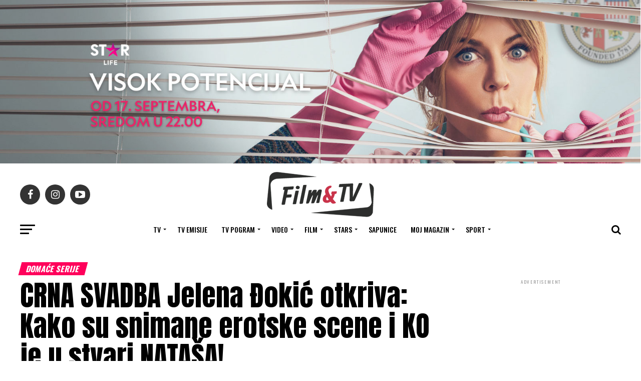

--- FILE ---
content_type: text/html; charset=UTF-8
request_url: https://filmitv.rs/2021/11/14/crna-svadba-jelena-djokic-otkriva-kako-su-snimane-erotske-scene-i-ko-je-u-stvari-natasa/
body_size: 33833
content:
<!DOCTYPE html>
<html dir="ltr" lang="sr-RS" prefix="og: https://ogp.me/ns#">
<head>
<meta charset="UTF-8" >
<meta name="viewport" id="viewport" content="width=device-width, initial-scale=1.0, maximum-scale=1.0, minimum-scale=1.0, user-scalable=no" />
<link rel="pingback" href="https://filmitv.rs/xmlrpc.php" />
<meta property="og:type" content="article" />
	<meta property="og:url" content="https://filmitv.rs/2021/11/14/crna-svadba-jelena-djokic-otkriva-kako-su-snimane-erotske-scene-i-ko-je-u-stvari-natasa/" />
<meta property="og:title" content="CRNA SVADBA Jelena Đokić otkriva: Kako su snimane erotske scene i KO je u stvari NATAŠA!" />
<meta property="og:description" content="Da li su za provokativne scene koristili dublerku?" />
<meta name="twitter:card" content="summary_large_image">
<meta name="twitter:url" content="https://filmitv.rs/2021/11/14/crna-svadba-jelena-djokic-otkriva-kako-su-snimane-erotske-scene-i-ko-je-u-stvari-natasa/">
<meta name="twitter:title" content="CRNA SVADBA Jelena Đokić otkriva: Kako su snimane erotske scene i KO je u stvari NATAŠA!">
<meta name="twitter:description" content="Da li su za provokativne scene koristili dublerku?">
<title>CRNA SVADBA Jelena Đokić otkriva: Kako su snimane erotske scene i KO je u stvari NATAŠA! - Filmitv</title>

		<!-- All in One SEO 4.9.3 - aioseo.com -->
	<meta name="description" content="Crna svadba je privukla veliku pažnju gledalaca, a glumica Jelena Đokić otkriva kakve su prve reakcije njene okoline na lik psihološkinje Nataše Janković" />
	<meta name="robots" content="max-image-preview:large" />
	<meta name="author" content="Nikola"/>
	<link rel="canonical" href="https://filmitv.rs/2021/11/14/crna-svadba-jelena-djokic-otkriva-kako-su-snimane-erotske-scene-i-ko-je-u-stvari-natasa/" />
	<meta name="generator" content="All in One SEO (AIOSEO) 4.9.3" />
		<meta property="og:locale" content="sr_RS" />
		<meta property="og:site_name" content="Filmitv - Dobrodošli!" />
		<meta property="og:type" content="article" />
		<meta property="og:title" content="CRNA SVADBA Jelena Đokić otkriva: Kako su snimane erotske scene i KO je u stvari NATAŠA! - Filmitv" />
		<meta property="og:description" content="Crna svadba je privukla veliku pažnju gledalaca, a glumica Jelena Đokić otkriva kakve su prve reakcije njene okoline na lik psihološkinje Nataše Janković" />
		<meta property="og:url" content="https://filmitv.rs/2021/11/14/crna-svadba-jelena-djokic-otkriva-kako-su-snimane-erotske-scene-i-ko-je-u-stvari-natasa/" />
		<meta property="article:published_time" content="2021-11-14T09:53:38+00:00" />
		<meta property="article:modified_time" content="2021-11-15T11:11:51+00:00" />
		<meta name="twitter:card" content="summary" />
		<meta name="twitter:title" content="CRNA SVADBA Jelena Đokić otkriva: Kako su snimane erotske scene i KO je u stvari NATAŠA! - Filmitv" />
		<meta name="twitter:description" content="Crna svadba je privukla veliku pažnju gledalaca, a glumica Jelena Đokić otkriva kakve su prve reakcije njene okoline na lik psihološkinje Nataše Janković" />
		<script type="application/ld+json" class="aioseo-schema">
			{"@context":"https:\/\/schema.org","@graph":[{"@type":"BlogPosting","@id":"https:\/\/filmitv.rs\/2021\/11\/14\/crna-svadba-jelena-djokic-otkriva-kako-su-snimane-erotske-scene-i-ko-je-u-stvari-natasa\/#blogposting","name":"CRNA SVADBA Jelena \u0110oki\u0107 otkriva: Kako su snimane erotske scene i KO je u stvari NATA\u0160A! - Filmitv","headline":"CRNA SVADBA Jelena \u0110oki\u0107 otkriva: Kako su snimane erotske scene i KO je u stvari NATA\u0160A!","author":{"@id":"https:\/\/filmitv.rs\/author\/nikola\/#author"},"publisher":{"@id":"https:\/\/filmitv.rs\/#organization"},"datePublished":"2021-11-14T09:53:38+00:00","dateModified":"2021-11-15T11:11:51+00:00","inLanguage":"sr-RS","mainEntityOfPage":{"@id":"https:\/\/filmitv.rs\/2021\/11\/14\/crna-svadba-jelena-djokic-otkriva-kako-su-snimane-erotske-scene-i-ko-je-u-stvari-natasa\/#webpage"},"isPartOf":{"@id":"https:\/\/filmitv.rs\/2021\/11\/14\/crna-svadba-jelena-djokic-otkriva-kako-su-snimane-erotske-scene-i-ko-je-u-stvari-natasa\/#webpage"},"articleSection":"Doma\u0107e serije, TV, Crna svadba, Crna svadba 10 epizoda, crna svadba 7 epizoda, crna svadba 8 epizoda, Crna svadba 9 epizoda, crna svadba epizoda 7, crna svadba epizoda 8, crna svadba gledaj online, Crna svadba Mitar, crna svadba online, Crna svadba serija, Featured, Jelena \u0110oki\u0107, otac Ilarion, Pe\u0111a Bjelac, Slavko \u0160timac"},{"@type":"BreadcrumbList","@id":"https:\/\/filmitv.rs\/2021\/11\/14\/crna-svadba-jelena-djokic-otkriva-kako-su-snimane-erotske-scene-i-ko-je-u-stvari-natasa\/#breadcrumblist","itemListElement":[{"@type":"ListItem","@id":"https:\/\/filmitv.rs#listItem","position":1,"name":"Home","item":"https:\/\/filmitv.rs","nextItem":{"@type":"ListItem","@id":"https:\/\/filmitv.rs\/category\/tv\/#listItem","name":"TV"}},{"@type":"ListItem","@id":"https:\/\/filmitv.rs\/category\/tv\/#listItem","position":2,"name":"TV","item":"https:\/\/filmitv.rs\/category\/tv\/","nextItem":{"@type":"ListItem","@id":"https:\/\/filmitv.rs\/category\/tv\/domace-serije\/#listItem","name":"Doma\u0107e serije"},"previousItem":{"@type":"ListItem","@id":"https:\/\/filmitv.rs#listItem","name":"Home"}},{"@type":"ListItem","@id":"https:\/\/filmitv.rs\/category\/tv\/domace-serije\/#listItem","position":3,"name":"Doma\u0107e serije","item":"https:\/\/filmitv.rs\/category\/tv\/domace-serije\/","nextItem":{"@type":"ListItem","@id":"https:\/\/filmitv.rs\/2021\/11\/14\/crna-svadba-jelena-djokic-otkriva-kako-su-snimane-erotske-scene-i-ko-je-u-stvari-natasa\/#listItem","name":"CRNA SVADBA Jelena \u0110oki\u0107 otkriva: Kako su snimane erotske scene i KO je u stvari NATA\u0160A!"},"previousItem":{"@type":"ListItem","@id":"https:\/\/filmitv.rs\/category\/tv\/#listItem","name":"TV"}},{"@type":"ListItem","@id":"https:\/\/filmitv.rs\/2021\/11\/14\/crna-svadba-jelena-djokic-otkriva-kako-su-snimane-erotske-scene-i-ko-je-u-stvari-natasa\/#listItem","position":4,"name":"CRNA SVADBA Jelena \u0110oki\u0107 otkriva: Kako su snimane erotske scene i KO je u stvari NATA\u0160A!","previousItem":{"@type":"ListItem","@id":"https:\/\/filmitv.rs\/category\/tv\/domace-serije\/#listItem","name":"Doma\u0107e serije"}}]},{"@type":"Organization","@id":"https:\/\/filmitv.rs\/#organization","name":"Filmitv","description":"Dobrodo\u0161li!","url":"https:\/\/filmitv.rs\/"},{"@type":"Person","@id":"https:\/\/filmitv.rs\/author\/nikola\/#author","url":"https:\/\/filmitv.rs\/author\/nikola\/","name":"Nikola","image":{"@type":"ImageObject","@id":"https:\/\/filmitv.rs\/2021\/11\/14\/crna-svadba-jelena-djokic-otkriva-kako-su-snimane-erotske-scene-i-ko-je-u-stvari-natasa\/#authorImage","url":"https:\/\/secure.gravatar.com\/avatar\/1503a3474875d5e1c6bb2e02f91fec01da7a7bea1b1c212b9d6f88434cb47696?s=96&d=mm&r=g","width":96,"height":96,"caption":"Nikola"}},{"@type":"WebPage","@id":"https:\/\/filmitv.rs\/2021\/11\/14\/crna-svadba-jelena-djokic-otkriva-kako-su-snimane-erotske-scene-i-ko-je-u-stvari-natasa\/#webpage","url":"https:\/\/filmitv.rs\/2021\/11\/14\/crna-svadba-jelena-djokic-otkriva-kako-su-snimane-erotske-scene-i-ko-je-u-stvari-natasa\/","name":"CRNA SVADBA Jelena \u0110oki\u0107 otkriva: Kako su snimane erotske scene i KO je u stvari NATA\u0160A! - Filmitv","description":"Crna svadba je privukla veliku pa\u017enju gledalaca, a glumica Jelena \u0110oki\u0107 otkriva kakve su prve reakcije njene okoline na lik psiholo\u0161kinje Nata\u0161e Jankovi\u0107","inLanguage":"sr-RS","isPartOf":{"@id":"https:\/\/filmitv.rs\/#website"},"breadcrumb":{"@id":"https:\/\/filmitv.rs\/2021\/11\/14\/crna-svadba-jelena-djokic-otkriva-kako-su-snimane-erotske-scene-i-ko-je-u-stvari-natasa\/#breadcrumblist"},"author":{"@id":"https:\/\/filmitv.rs\/author\/nikola\/#author"},"creator":{"@id":"https:\/\/filmitv.rs\/author\/nikola\/#author"},"datePublished":"2021-11-14T09:53:38+00:00","dateModified":"2021-11-15T11:11:51+00:00"},{"@type":"WebSite","@id":"https:\/\/filmitv.rs\/#website","url":"https:\/\/filmitv.rs\/","name":"Filmitv","description":"Dobrodo\u0161li!","inLanguage":"sr-RS","publisher":{"@id":"https:\/\/filmitv.rs\/#organization"}}]}
		</script>
		<!-- All in One SEO -->

<link rel='dns-prefetch' href='//ajax.googleapis.com' />
<link rel='dns-prefetch' href='//fonts.googleapis.com' />
<link rel="alternate" type="application/rss+xml" title="Filmitv &raquo; dovod" href="https://filmitv.rs/feed/" />
<link rel="alternate" title="oEmbed (JSON)" type="application/json+oembed" href="https://filmitv.rs/wp-json/oembed/1.0/embed?url=https%3A%2F%2Ffilmitv.rs%2F2021%2F11%2F14%2Fcrna-svadba-jelena-djokic-otkriva-kako-su-snimane-erotske-scene-i-ko-je-u-stvari-natasa%2F" />
<link rel="alternate" title="oEmbed (XML)" type="text/xml+oembed" href="https://filmitv.rs/wp-json/oembed/1.0/embed?url=https%3A%2F%2Ffilmitv.rs%2F2021%2F11%2F14%2Fcrna-svadba-jelena-djokic-otkriva-kako-su-snimane-erotske-scene-i-ko-je-u-stvari-natasa%2F&#038;format=xml" />
<style id='wp-img-auto-sizes-contain-inline-css' type='text/css'>
img:is([sizes=auto i],[sizes^="auto," i]){contain-intrinsic-size:3000px 1500px}
/*# sourceURL=wp-img-auto-sizes-contain-inline-css */
</style>
<style id='wp-emoji-styles-inline-css' type='text/css'>

	img.wp-smiley, img.emoji {
		display: inline !important;
		border: none !important;
		box-shadow: none !important;
		height: 1em !important;
		width: 1em !important;
		margin: 0 0.07em !important;
		vertical-align: -0.1em !important;
		background: none !important;
		padding: 0 !important;
	}
/*# sourceURL=wp-emoji-styles-inline-css */
</style>
<style id='wp-block-library-inline-css' type='text/css'>
:root{--wp-block-synced-color:#7a00df;--wp-block-synced-color--rgb:122,0,223;--wp-bound-block-color:var(--wp-block-synced-color);--wp-editor-canvas-background:#ddd;--wp-admin-theme-color:#007cba;--wp-admin-theme-color--rgb:0,124,186;--wp-admin-theme-color-darker-10:#006ba1;--wp-admin-theme-color-darker-10--rgb:0,107,160.5;--wp-admin-theme-color-darker-20:#005a87;--wp-admin-theme-color-darker-20--rgb:0,90,135;--wp-admin-border-width-focus:2px}@media (min-resolution:192dpi){:root{--wp-admin-border-width-focus:1.5px}}.wp-element-button{cursor:pointer}:root .has-very-light-gray-background-color{background-color:#eee}:root .has-very-dark-gray-background-color{background-color:#313131}:root .has-very-light-gray-color{color:#eee}:root .has-very-dark-gray-color{color:#313131}:root .has-vivid-green-cyan-to-vivid-cyan-blue-gradient-background{background:linear-gradient(135deg,#00d084,#0693e3)}:root .has-purple-crush-gradient-background{background:linear-gradient(135deg,#34e2e4,#4721fb 50%,#ab1dfe)}:root .has-hazy-dawn-gradient-background{background:linear-gradient(135deg,#faaca8,#dad0ec)}:root .has-subdued-olive-gradient-background{background:linear-gradient(135deg,#fafae1,#67a671)}:root .has-atomic-cream-gradient-background{background:linear-gradient(135deg,#fdd79a,#004a59)}:root .has-nightshade-gradient-background{background:linear-gradient(135deg,#330968,#31cdcf)}:root .has-midnight-gradient-background{background:linear-gradient(135deg,#020381,#2874fc)}:root{--wp--preset--font-size--normal:16px;--wp--preset--font-size--huge:42px}.has-regular-font-size{font-size:1em}.has-larger-font-size{font-size:2.625em}.has-normal-font-size{font-size:var(--wp--preset--font-size--normal)}.has-huge-font-size{font-size:var(--wp--preset--font-size--huge)}.has-text-align-center{text-align:center}.has-text-align-left{text-align:left}.has-text-align-right{text-align:right}.has-fit-text{white-space:nowrap!important}#end-resizable-editor-section{display:none}.aligncenter{clear:both}.items-justified-left{justify-content:flex-start}.items-justified-center{justify-content:center}.items-justified-right{justify-content:flex-end}.items-justified-space-between{justify-content:space-between}.screen-reader-text{border:0;clip-path:inset(50%);height:1px;margin:-1px;overflow:hidden;padding:0;position:absolute;width:1px;word-wrap:normal!important}.screen-reader-text:focus{background-color:#ddd;clip-path:none;color:#444;display:block;font-size:1em;height:auto;left:5px;line-height:normal;padding:15px 23px 14px;text-decoration:none;top:5px;width:auto;z-index:100000}html :where(.has-border-color){border-style:solid}html :where([style*=border-top-color]){border-top-style:solid}html :where([style*=border-right-color]){border-right-style:solid}html :where([style*=border-bottom-color]){border-bottom-style:solid}html :where([style*=border-left-color]){border-left-style:solid}html :where([style*=border-width]){border-style:solid}html :where([style*=border-top-width]){border-top-style:solid}html :where([style*=border-right-width]){border-right-style:solid}html :where([style*=border-bottom-width]){border-bottom-style:solid}html :where([style*=border-left-width]){border-left-style:solid}html :where(img[class*=wp-image-]){height:auto;max-width:100%}:where(figure){margin:0 0 1em}html :where(.is-position-sticky){--wp-admin--admin-bar--position-offset:var(--wp-admin--admin-bar--height,0px)}@media screen and (max-width:600px){html :where(.is-position-sticky){--wp-admin--admin-bar--position-offset:0px}}

/*# sourceURL=wp-block-library-inline-css */
</style><style id='global-styles-inline-css' type='text/css'>
:root{--wp--preset--aspect-ratio--square: 1;--wp--preset--aspect-ratio--4-3: 4/3;--wp--preset--aspect-ratio--3-4: 3/4;--wp--preset--aspect-ratio--3-2: 3/2;--wp--preset--aspect-ratio--2-3: 2/3;--wp--preset--aspect-ratio--16-9: 16/9;--wp--preset--aspect-ratio--9-16: 9/16;--wp--preset--color--black: #000000;--wp--preset--color--cyan-bluish-gray: #abb8c3;--wp--preset--color--white: #ffffff;--wp--preset--color--pale-pink: #f78da7;--wp--preset--color--vivid-red: #cf2e2e;--wp--preset--color--luminous-vivid-orange: #ff6900;--wp--preset--color--luminous-vivid-amber: #fcb900;--wp--preset--color--light-green-cyan: #7bdcb5;--wp--preset--color--vivid-green-cyan: #00d084;--wp--preset--color--pale-cyan-blue: #8ed1fc;--wp--preset--color--vivid-cyan-blue: #0693e3;--wp--preset--color--vivid-purple: #9b51e0;--wp--preset--color--: #444;--wp--preset--gradient--vivid-cyan-blue-to-vivid-purple: linear-gradient(135deg,rgb(6,147,227) 0%,rgb(155,81,224) 100%);--wp--preset--gradient--light-green-cyan-to-vivid-green-cyan: linear-gradient(135deg,rgb(122,220,180) 0%,rgb(0,208,130) 100%);--wp--preset--gradient--luminous-vivid-amber-to-luminous-vivid-orange: linear-gradient(135deg,rgb(252,185,0) 0%,rgb(255,105,0) 100%);--wp--preset--gradient--luminous-vivid-orange-to-vivid-red: linear-gradient(135deg,rgb(255,105,0) 0%,rgb(207,46,46) 100%);--wp--preset--gradient--very-light-gray-to-cyan-bluish-gray: linear-gradient(135deg,rgb(238,238,238) 0%,rgb(169,184,195) 100%);--wp--preset--gradient--cool-to-warm-spectrum: linear-gradient(135deg,rgb(74,234,220) 0%,rgb(151,120,209) 20%,rgb(207,42,186) 40%,rgb(238,44,130) 60%,rgb(251,105,98) 80%,rgb(254,248,76) 100%);--wp--preset--gradient--blush-light-purple: linear-gradient(135deg,rgb(255,206,236) 0%,rgb(152,150,240) 100%);--wp--preset--gradient--blush-bordeaux: linear-gradient(135deg,rgb(254,205,165) 0%,rgb(254,45,45) 50%,rgb(107,0,62) 100%);--wp--preset--gradient--luminous-dusk: linear-gradient(135deg,rgb(255,203,112) 0%,rgb(199,81,192) 50%,rgb(65,88,208) 100%);--wp--preset--gradient--pale-ocean: linear-gradient(135deg,rgb(255,245,203) 0%,rgb(182,227,212) 50%,rgb(51,167,181) 100%);--wp--preset--gradient--electric-grass: linear-gradient(135deg,rgb(202,248,128) 0%,rgb(113,206,126) 100%);--wp--preset--gradient--midnight: linear-gradient(135deg,rgb(2,3,129) 0%,rgb(40,116,252) 100%);--wp--preset--font-size--small: 13px;--wp--preset--font-size--medium: 20px;--wp--preset--font-size--large: 36px;--wp--preset--font-size--x-large: 42px;--wp--preset--spacing--20: 0.44rem;--wp--preset--spacing--30: 0.67rem;--wp--preset--spacing--40: 1rem;--wp--preset--spacing--50: 1.5rem;--wp--preset--spacing--60: 2.25rem;--wp--preset--spacing--70: 3.38rem;--wp--preset--spacing--80: 5.06rem;--wp--preset--shadow--natural: 6px 6px 9px rgba(0, 0, 0, 0.2);--wp--preset--shadow--deep: 12px 12px 50px rgba(0, 0, 0, 0.4);--wp--preset--shadow--sharp: 6px 6px 0px rgba(0, 0, 0, 0.2);--wp--preset--shadow--outlined: 6px 6px 0px -3px rgb(255, 255, 255), 6px 6px rgb(0, 0, 0);--wp--preset--shadow--crisp: 6px 6px 0px rgb(0, 0, 0);}:where(.is-layout-flex){gap: 0.5em;}:where(.is-layout-grid){gap: 0.5em;}body .is-layout-flex{display: flex;}.is-layout-flex{flex-wrap: wrap;align-items: center;}.is-layout-flex > :is(*, div){margin: 0;}body .is-layout-grid{display: grid;}.is-layout-grid > :is(*, div){margin: 0;}:where(.wp-block-columns.is-layout-flex){gap: 2em;}:where(.wp-block-columns.is-layout-grid){gap: 2em;}:where(.wp-block-post-template.is-layout-flex){gap: 1.25em;}:where(.wp-block-post-template.is-layout-grid){gap: 1.25em;}.has-black-color{color: var(--wp--preset--color--black) !important;}.has-cyan-bluish-gray-color{color: var(--wp--preset--color--cyan-bluish-gray) !important;}.has-white-color{color: var(--wp--preset--color--white) !important;}.has-pale-pink-color{color: var(--wp--preset--color--pale-pink) !important;}.has-vivid-red-color{color: var(--wp--preset--color--vivid-red) !important;}.has-luminous-vivid-orange-color{color: var(--wp--preset--color--luminous-vivid-orange) !important;}.has-luminous-vivid-amber-color{color: var(--wp--preset--color--luminous-vivid-amber) !important;}.has-light-green-cyan-color{color: var(--wp--preset--color--light-green-cyan) !important;}.has-vivid-green-cyan-color{color: var(--wp--preset--color--vivid-green-cyan) !important;}.has-pale-cyan-blue-color{color: var(--wp--preset--color--pale-cyan-blue) !important;}.has-vivid-cyan-blue-color{color: var(--wp--preset--color--vivid-cyan-blue) !important;}.has-vivid-purple-color{color: var(--wp--preset--color--vivid-purple) !important;}.has-black-background-color{background-color: var(--wp--preset--color--black) !important;}.has-cyan-bluish-gray-background-color{background-color: var(--wp--preset--color--cyan-bluish-gray) !important;}.has-white-background-color{background-color: var(--wp--preset--color--white) !important;}.has-pale-pink-background-color{background-color: var(--wp--preset--color--pale-pink) !important;}.has-vivid-red-background-color{background-color: var(--wp--preset--color--vivid-red) !important;}.has-luminous-vivid-orange-background-color{background-color: var(--wp--preset--color--luminous-vivid-orange) !important;}.has-luminous-vivid-amber-background-color{background-color: var(--wp--preset--color--luminous-vivid-amber) !important;}.has-light-green-cyan-background-color{background-color: var(--wp--preset--color--light-green-cyan) !important;}.has-vivid-green-cyan-background-color{background-color: var(--wp--preset--color--vivid-green-cyan) !important;}.has-pale-cyan-blue-background-color{background-color: var(--wp--preset--color--pale-cyan-blue) !important;}.has-vivid-cyan-blue-background-color{background-color: var(--wp--preset--color--vivid-cyan-blue) !important;}.has-vivid-purple-background-color{background-color: var(--wp--preset--color--vivid-purple) !important;}.has-black-border-color{border-color: var(--wp--preset--color--black) !important;}.has-cyan-bluish-gray-border-color{border-color: var(--wp--preset--color--cyan-bluish-gray) !important;}.has-white-border-color{border-color: var(--wp--preset--color--white) !important;}.has-pale-pink-border-color{border-color: var(--wp--preset--color--pale-pink) !important;}.has-vivid-red-border-color{border-color: var(--wp--preset--color--vivid-red) !important;}.has-luminous-vivid-orange-border-color{border-color: var(--wp--preset--color--luminous-vivid-orange) !important;}.has-luminous-vivid-amber-border-color{border-color: var(--wp--preset--color--luminous-vivid-amber) !important;}.has-light-green-cyan-border-color{border-color: var(--wp--preset--color--light-green-cyan) !important;}.has-vivid-green-cyan-border-color{border-color: var(--wp--preset--color--vivid-green-cyan) !important;}.has-pale-cyan-blue-border-color{border-color: var(--wp--preset--color--pale-cyan-blue) !important;}.has-vivid-cyan-blue-border-color{border-color: var(--wp--preset--color--vivid-cyan-blue) !important;}.has-vivid-purple-border-color{border-color: var(--wp--preset--color--vivid-purple) !important;}.has-vivid-cyan-blue-to-vivid-purple-gradient-background{background: var(--wp--preset--gradient--vivid-cyan-blue-to-vivid-purple) !important;}.has-light-green-cyan-to-vivid-green-cyan-gradient-background{background: var(--wp--preset--gradient--light-green-cyan-to-vivid-green-cyan) !important;}.has-luminous-vivid-amber-to-luminous-vivid-orange-gradient-background{background: var(--wp--preset--gradient--luminous-vivid-amber-to-luminous-vivid-orange) !important;}.has-luminous-vivid-orange-to-vivid-red-gradient-background{background: var(--wp--preset--gradient--luminous-vivid-orange-to-vivid-red) !important;}.has-very-light-gray-to-cyan-bluish-gray-gradient-background{background: var(--wp--preset--gradient--very-light-gray-to-cyan-bluish-gray) !important;}.has-cool-to-warm-spectrum-gradient-background{background: var(--wp--preset--gradient--cool-to-warm-spectrum) !important;}.has-blush-light-purple-gradient-background{background: var(--wp--preset--gradient--blush-light-purple) !important;}.has-blush-bordeaux-gradient-background{background: var(--wp--preset--gradient--blush-bordeaux) !important;}.has-luminous-dusk-gradient-background{background: var(--wp--preset--gradient--luminous-dusk) !important;}.has-pale-ocean-gradient-background{background: var(--wp--preset--gradient--pale-ocean) !important;}.has-electric-grass-gradient-background{background: var(--wp--preset--gradient--electric-grass) !important;}.has-midnight-gradient-background{background: var(--wp--preset--gradient--midnight) !important;}.has-small-font-size{font-size: var(--wp--preset--font-size--small) !important;}.has-medium-font-size{font-size: var(--wp--preset--font-size--medium) !important;}.has-large-font-size{font-size: var(--wp--preset--font-size--large) !important;}.has-x-large-font-size{font-size: var(--wp--preset--font-size--x-large) !important;}
/*# sourceURL=global-styles-inline-css */
</style>

<style id='classic-theme-styles-inline-css' type='text/css'>
/*! This file is auto-generated */
.wp-block-button__link{color:#fff;background-color:#32373c;border-radius:9999px;box-shadow:none;text-decoration:none;padding:calc(.667em + 2px) calc(1.333em + 2px);font-size:1.125em}.wp-block-file__button{background:#32373c;color:#fff;text-decoration:none}
/*# sourceURL=/wp-includes/css/classic-themes.min.css */
</style>
<link rel='stylesheet' id='theiaPostSlider-css' href='https://filmitv.rs/wp-content/plugins/theia-post-slider-premium/dist/css/font-theme.css?ver=2.7.3' type='text/css' media='all' />
<style id='theiaPostSlider-inline-css' type='text/css'>


				.theiaPostSlider_nav.fontTheme ._title,
				.theiaPostSlider_nav.fontTheme ._text {
					line-height: 48px;
				}

				.theiaPostSlider_nav.fontTheme ._button,
				.theiaPostSlider_nav.fontTheme ._button svg {
					color: #f08100;
					fill: #f08100;
				}

				.theiaPostSlider_nav.fontTheme ._button ._2 span {
					font-size: 48px;
					line-height: 48px;
				}

				.theiaPostSlider_nav.fontTheme ._button ._2 svg {
					width: 48px;
				}

				.theiaPostSlider_nav.fontTheme ._button:hover,
				.theiaPostSlider_nav.fontTheme ._button:focus,
				.theiaPostSlider_nav.fontTheme ._button:hover svg,
				.theiaPostSlider_nav.fontTheme ._button:focus svg {
					color: #ffa338;
					fill: #ffa338;
				}

				.theiaPostSlider_nav.fontTheme ._disabled,
                .theiaPostSlider_nav.fontTheme ._disabled svg {
					color: #777777 !important;
					fill: #777777 !important;
				}
			
/*# sourceURL=theiaPostSlider-inline-css */
</style>
<link rel='stylesheet' id='ql-jquery-ui-css' href='//ajax.googleapis.com/ajax/libs/jqueryui/1.12.1/themes/smoothness/jquery-ui.css?ver=6.9' type='text/css' media='all' />
<link rel='stylesheet' id='reviewer-photoswipe-css' href='https://filmitv.rs/wp-content/plugins/reviewer/public/assets/css/photoswipe.css?ver=3.14.2' type='text/css' media='all' />
<link rel='stylesheet' id='dashicons-css' href='https://filmitv.rs/wp-includes/css/dashicons.min.css?ver=6.9' type='text/css' media='all' />
<link rel='stylesheet' id='reviewer-public-css' href='https://filmitv.rs/wp-content/plugins/reviewer/public/assets/css/reviewer-public.css?ver=3.14.2' type='text/css' media='all' />
<link rel='stylesheet' id='mvp-custom-style-css' href='https://filmitv.rs/wp-content/themes/zox-news/style.css?ver=6.9' type='text/css' media='all' />
<style id='mvp-custom-style-inline-css' type='text/css'>


#mvp-wallpaper {
	background: url() no-repeat 50% 0;
	}

#mvp-foot-copy a {
	color: #0be6af;
	}

#mvp-content-main p a,
#mvp-content-main ul a,
#mvp-content-main ol a,
.mvp-post-add-main p a,
.mvp-post-add-main ul a,
.mvp-post-add-main ol a {
	box-shadow: inset 0 -4px 0 #0be6af;
	}

#mvp-content-main p a:hover,
#mvp-content-main ul a:hover,
#mvp-content-main ol a:hover,
.mvp-post-add-main p a:hover,
.mvp-post-add-main ul a:hover,
.mvp-post-add-main ol a:hover {
	background: #0be6af;
	}
a,
a:visited,
.post-info-name a,
.woocommerce .woocommerce-breadcrumb a {
	color: #ff005b;
	}

#mvp-side-wrap a:hover {
	color: #ff005b;
	}

.mvp-fly-top:hover,
.mvp-vid-box-wrap,
ul.mvp-soc-mob-list li.mvp-soc-mob-com {
	background: #ff005b;
	}

nav.mvp-fly-nav-menu ul li.menu-item-has-children:after,
.mvp-feat1-left-wrap span.mvp-cd-cat,
.mvp-widget-feat1-top-story span.mvp-cd-cat,
.mvp-widget-feat2-left-cont span.mvp-cd-cat,
.mvp-widget-dark-feat span.mvp-cd-cat,
.mvp-widget-dark-sub span.mvp-cd-cat,
.mvp-vid-wide-text span.mvp-cd-cat,
.mvp-feat2-top-text span.mvp-cd-cat,
.mvp-feat3-main-story span.mvp-cd-cat,
.mvp-feat3-sub-text span.mvp-cd-cat,
.mvp-feat4-main-text span.mvp-cd-cat,
.woocommerce-message:before,
.woocommerce-info:before,
.woocommerce-message:before {
	color: #ff005b;
	}

#searchform input,
.mvp-authors-name {
	border-bottom: 1px solid #ff005b;
	}

.mvp-fly-top:hover {
	border-top: 1px solid #ff005b;
	border-left: 1px solid #ff005b;
	border-bottom: 1px solid #ff005b;
	}

.woocommerce .widget_price_filter .ui-slider .ui-slider-handle,
.woocommerce #respond input#submit.alt,
.woocommerce a.button.alt,
.woocommerce button.button.alt,
.woocommerce input.button.alt,
.woocommerce #respond input#submit.alt:hover,
.woocommerce a.button.alt:hover,
.woocommerce button.button.alt:hover,
.woocommerce input.button.alt:hover {
	background-color: #ff005b;
	}

.woocommerce-error,
.woocommerce-info,
.woocommerce-message {
	border-top-color: #ff005b;
	}

ul.mvp-feat1-list-buts li.active span.mvp-feat1-list-but,
span.mvp-widget-home-title,
span.mvp-post-cat,
span.mvp-feat1-pop-head {
	background: #ff005b;
	}

.woocommerce span.onsale {
	background-color: #ff005b;
	}

.mvp-widget-feat2-side-more-but,
.woocommerce .star-rating span:before,
span.mvp-prev-next-label,
.mvp-cat-date-wrap .sticky {
	color: #ff005b !important;
	}

#mvp-main-nav-top,
#mvp-fly-wrap,
.mvp-soc-mob-right,
#mvp-main-nav-small-cont {
	background: #000000;
	}

#mvp-main-nav-small .mvp-fly-but-wrap span,
#mvp-main-nav-small .mvp-search-but-wrap span,
.mvp-nav-top-left .mvp-fly-but-wrap span,
#mvp-fly-wrap .mvp-fly-but-wrap span {
	background: #555555;
	}

.mvp-nav-top-right .mvp-nav-search-but,
span.mvp-fly-soc-head,
.mvp-soc-mob-right i,
#mvp-main-nav-small span.mvp-nav-search-but,
#mvp-main-nav-small .mvp-nav-menu ul li a  {
	color: #555555;
	}

#mvp-main-nav-small .mvp-nav-menu ul li.menu-item-has-children a:after {
	border-color: #555555 transparent transparent transparent;
	}

#mvp-nav-top-wrap span.mvp-nav-search-but:hover,
#mvp-main-nav-small span.mvp-nav-search-but:hover {
	color: #0be6af;
	}

#mvp-nav-top-wrap .mvp-fly-but-wrap:hover span,
#mvp-main-nav-small .mvp-fly-but-wrap:hover span,
span.mvp-woo-cart-num:hover {
	background: #0be6af;
	}

#mvp-main-nav-bot-cont {
	background: #ffffff;
	}

#mvp-nav-bot-wrap .mvp-fly-but-wrap span,
#mvp-nav-bot-wrap .mvp-search-but-wrap span {
	background: #000000;
	}

#mvp-nav-bot-wrap span.mvp-nav-search-but,
#mvp-nav-bot-wrap .mvp-nav-menu ul li a {
	color: #000000;
	}

#mvp-nav-bot-wrap .mvp-nav-menu ul li.menu-item-has-children a:after {
	border-color: #000000 transparent transparent transparent;
	}

.mvp-nav-menu ul li:hover a {
	border-bottom: 5px solid #0be6af;
	}

#mvp-nav-bot-wrap .mvp-fly-but-wrap:hover span {
	background: #0be6af;
	}

#mvp-nav-bot-wrap span.mvp-nav-search-but:hover {
	color: #0be6af;
	}

body,
.mvp-feat1-feat-text p,
.mvp-feat2-top-text p,
.mvp-feat3-main-text p,
.mvp-feat3-sub-text p,
#searchform input,
.mvp-author-info-text,
span.mvp-post-excerpt,
.mvp-nav-menu ul li ul.sub-menu li a,
nav.mvp-fly-nav-menu ul li a,
.mvp-ad-label,
span.mvp-feat-caption,
.mvp-post-tags a,
.mvp-post-tags a:visited,
span.mvp-author-box-name a,
#mvp-author-box-text p,
.mvp-post-gallery-text p,
ul.mvp-soc-mob-list li span,
#comments,
h3#reply-title,
h2.comments,
#mvp-foot-copy p,
span.mvp-fly-soc-head,
.mvp-post-tags-header,
span.mvp-prev-next-label,
span.mvp-post-add-link-but,
#mvp-comments-button a,
#mvp-comments-button span.mvp-comment-but-text,
.woocommerce ul.product_list_widget span.product-title,
.woocommerce ul.product_list_widget li a,
.woocommerce #reviews #comments ol.commentlist li .comment-text p.meta,
.woocommerce div.product p.price,
.woocommerce div.product p.price ins,
.woocommerce div.product p.price del,
.woocommerce ul.products li.product .price del,
.woocommerce ul.products li.product .price ins,
.woocommerce ul.products li.product .price,
.woocommerce #respond input#submit,
.woocommerce a.button,
.woocommerce button.button,
.woocommerce input.button,
.woocommerce .widget_price_filter .price_slider_amount .button,
.woocommerce span.onsale,
.woocommerce-review-link,
#woo-content p.woocommerce-result-count,
.woocommerce div.product .woocommerce-tabs ul.tabs li a,
a.mvp-inf-more-but,
span.mvp-cont-read-but,
span.mvp-cd-cat,
span.mvp-cd-date,
.mvp-feat4-main-text p,
span.mvp-woo-cart-num,
span.mvp-widget-home-title2,
.wp-caption,
#mvp-content-main p.wp-caption-text,
.gallery-caption,
.mvp-post-add-main p.wp-caption-text,
#bbpress-forums,
#bbpress-forums p,
.protected-post-form input,
#mvp-feat6-text p {
	font-family: 'Oswald', sans-serif;
	}

.mvp-blog-story-text p,
span.mvp-author-page-desc,
#mvp-404 p,
.mvp-widget-feat1-bot-text p,
.mvp-widget-feat2-left-text p,
.mvp-flex-story-text p,
.mvp-search-text p,
#mvp-content-main p,
.mvp-post-add-main p,
#mvp-content-main ul li,
#mvp-content-main ol li,
.rwp-summary,
.rwp-u-review__comment,
.mvp-feat5-mid-main-text p,
.mvp-feat5-small-main-text p,
#mvp-content-main .wp-block-button__link,
.wp-block-audio figcaption,
.wp-block-video figcaption,
.wp-block-embed figcaption,
.wp-block-verse pre,
pre.wp-block-verse {
	font-family: 'PT Serif', sans-serif;
	}

.mvp-nav-menu ul li a,
#mvp-foot-menu ul li a {
	font-family: 'Oswald', sans-serif;
	}


.mvp-feat1-sub-text h2,
.mvp-feat1-pop-text h2,
.mvp-feat1-list-text h2,
.mvp-widget-feat1-top-text h2,
.mvp-widget-feat1-bot-text h2,
.mvp-widget-dark-feat-text h2,
.mvp-widget-dark-sub-text h2,
.mvp-widget-feat2-left-text h2,
.mvp-widget-feat2-right-text h2,
.mvp-blog-story-text h2,
.mvp-flex-story-text h2,
.mvp-vid-wide-more-text p,
.mvp-prev-next-text p,
.mvp-related-text,
.mvp-post-more-text p,
h2.mvp-authors-latest a,
.mvp-feat2-bot-text h2,
.mvp-feat3-sub-text h2,
.mvp-feat3-main-text h2,
.mvp-feat4-main-text h2,
.mvp-feat5-text h2,
.mvp-feat5-mid-main-text h2,
.mvp-feat5-small-main-text h2,
.mvp-feat5-mid-sub-text h2,
#mvp-feat6-text h2,
.alp-related-posts-wrapper .alp-related-post .post-title {
	font-family: 'Oswald', sans-serif;
	}

.mvp-feat2-top-text h2,
.mvp-feat1-feat-text h2,
h1.mvp-post-title,
h1.mvp-post-title-wide,
.mvp-drop-nav-title h4,
#mvp-content-main blockquote p,
.mvp-post-add-main blockquote p,
#mvp-content-main p.has-large-font-size,
#mvp-404 h1,
#woo-content h1.page-title,
.woocommerce div.product .product_title,
.woocommerce ul.products li.product h3,
.alp-related-posts .current .post-title {
	font-family: 'Oswald', sans-serif;
	}

span.mvp-feat1-pop-head,
.mvp-feat1-pop-text:before,
span.mvp-feat1-list-but,
span.mvp-widget-home-title,
.mvp-widget-feat2-side-more,
span.mvp-post-cat,
span.mvp-page-head,
h1.mvp-author-top-head,
.mvp-authors-name,
#mvp-content-main h1,
#mvp-content-main h2,
#mvp-content-main h3,
#mvp-content-main h4,
#mvp-content-main h5,
#mvp-content-main h6,
.woocommerce .related h2,
.woocommerce div.product .woocommerce-tabs .panel h2,
.woocommerce div.product .product_title,
.mvp-feat5-side-list .mvp-feat1-list-img:after {
	font-family: 'Oswald', sans-serif;
	}

	

	#mvp-main-nav-top {
		background: #fff;
		padding: 15px 0 0;
		}
	#mvp-fly-wrap,
	.mvp-soc-mob-right,
	#mvp-main-nav-small-cont {
		background: #fff;
		}
	#mvp-main-nav-small .mvp-fly-but-wrap span,
	#mvp-main-nav-small .mvp-search-but-wrap span,
	.mvp-nav-top-left .mvp-fly-but-wrap span,
	#mvp-fly-wrap .mvp-fly-but-wrap span {
		background: #000;
		}
	.mvp-nav-top-right .mvp-nav-search-but,
	span.mvp-fly-soc-head,
	.mvp-soc-mob-right i,
	#mvp-main-nav-small span.mvp-nav-search-but,
	#mvp-main-nav-small .mvp-nav-menu ul li a  {
		color: #000;
		}
	#mvp-main-nav-small .mvp-nav-menu ul li.menu-item-has-children a:after {
		border-color: #000 transparent transparent transparent;
		}
	.mvp-feat1-feat-text h2,
	h1.mvp-post-title,
	.mvp-feat2-top-text h2,
	.mvp-feat3-main-text h2,
	#mvp-content-main blockquote p,
	.mvp-post-add-main blockquote p {
		font-family: 'Anton', sans-serif;
		font-weight: 400;
		letter-spacing: normal;
		}
	.mvp-feat1-feat-text h2,
	.mvp-feat2-top-text h2,
	.mvp-feat3-main-text h2 {
		line-height: 1;
		text-transform: uppercase;
		}
		

	span.mvp-nav-soc-but,
	ul.mvp-fly-soc-list li a,
	span.mvp-woo-cart-num {
		background: rgba(0,0,0,.8);
		}
	span.mvp-woo-cart-icon {
		color: rgba(0,0,0,.8);
		}
	nav.mvp-fly-nav-menu ul li,
	nav.mvp-fly-nav-menu ul li ul.sub-menu {
		border-top: 1px solid rgba(0,0,0,.1);
		}
	nav.mvp-fly-nav-menu ul li a {
		color: #000;
		}
	.mvp-drop-nav-title h4 {
		color: #000;
		}
		

	.mvp-nav-links {
		display: none;
		}
		

	.mvp-post-main-out,
	.mvp-post-main-in {
		margin-right: 0 !important;
		}
	#mvp-post-feat-img img {
		width: 100%;
		}
	#mvp-content-wrap,
	#mvp-post-add-box {
		float: none;
		margin: 0 auto;
		max-width: 750px;
		}
		

	.mvp-alp-side {
		display: none;
	}
	.mvp-alp-soc-reg {
		display: block;
	}
	.mvp-auto-post-grid {
		grid-template-columns: minmax(0, auto) 320px;
		grid-column-gap: 60px;
	}
	@media screen and (max-width: 1199px) {
		.mvp-auto-post-grid {
			grid-column-gap: 30px;
		}
	}
		

	.alp-advert {
		display: none;
	}
	.alp-related-posts-wrapper .alp-related-posts .current {
		margin: 0 0 10px;
	}
		

 	#mvp-comments-button {
    margin-top: 30px;
    text-align: center;
    width: 100%;
    display: none !important;
}
span.mvp-cd-date {
    font-weight: 400;
    margin-left: 5px;
    display: none;
}
.mvp-author-info-name {
    clear: both;
    margin-top: 5px;
    display: none;
}
#mvp-foot-wrap {
    background: #ffffff;
    width: 100%;
}
.mvp-author-info-wrap {
    margin-top: 12px;
    display: none;
}
@media (max-width: 680px) {
    .wp-block-image__text {
   text-align: center;
}
		
/*# sourceURL=mvp-custom-style-inline-css */
</style>
<link rel='stylesheet' id='mvp-reset-css' href='https://filmitv.rs/wp-content/themes/zox-news/css/reset.css?ver=6.9' type='text/css' media='all' />
<link rel='stylesheet' id='fontawesome-css' href='https://filmitv.rs/wp-content/themes/zox-news/font-awesome/css/font-awesome.css?ver=6.9' type='text/css' media='all' />
<link crossorigin="anonymous" rel='stylesheet' id='mvp-fonts-css' href='//fonts.googleapis.com/css?family=Roboto%3A300%2C400%2C700%2C900%7COswald%3A400%2C700%7CAdvent+Pro%3A700%7COpen+Sans%3A700%7CAnton%3A400Oswald%3A100%2C200%2C300%2C400%2C500%2C600%2C700%2C800%2C900%7COswald%3A100%2C200%2C300%2C400%2C500%2C600%2C700%2C800%2C900%7COswald%3A100%2C200%2C300%2C400%2C500%2C600%2C700%2C800%2C900%7COswald%3A100%2C200%2C300%2C400%2C500%2C600%2C700%2C800%2C900%7CPT+Serif%3A100%2C200%2C300%2C400%2C500%2C600%2C700%2C800%2C900%7COswald%3A100%2C200%2C300%2C400%2C500%2C600%2C700%2C800%2C900%26subset%3Dlatin%2Clatin-ext%2Ccyrillic%2Ccyrillic-ext%2Cgreek-ext%2Cgreek%2Cvietnamese' type='text/css' media='all' />
<link rel='stylesheet' id='mvp-media-queries-css' href='https://filmitv.rs/wp-content/themes/zox-news/css/media-queries.css?ver=6.9' type='text/css' media='all' />
<link rel='stylesheet' id='wp-my-instagram-css' href='https://filmitv.rs/wp-content/plugins/wp-my-instagram/css/style.css?ver=1.0' type='text/css' media='all' />
<link rel='stylesheet' id='sib-front-css-css' href='https://filmitv.rs/wp-content/plugins/mailin/css/mailin-front.css?ver=6.9' type='text/css' media='all' />
<script type="text/javascript" src="https://filmitv.rs/wp-includes/js/jquery/jquery.min.js?ver=3.7.1" id="jquery-core-js"></script>
<script type="text/javascript" src="https://filmitv.rs/wp-includes/js/jquery/jquery-migrate.min.js?ver=3.4.1" id="jquery-migrate-js"></script>
<script type="text/javascript" id="sib-front-js-js-extra">
/* <![CDATA[ */
var sibErrMsg = {"invalidMail":"Please fill out valid email address","requiredField":"Please fill out required fields","invalidDateFormat":"Please fill out valid date format","invalidSMSFormat":"Please fill out valid phone number"};
var ajax_sib_front_object = {"ajax_url":"https://filmitv.rs/wp-admin/admin-ajax.php","ajax_nonce":"34746d2a5d","flag_url":"https://filmitv.rs/wp-content/plugins/mailin/img/flags/"};
//# sourceURL=sib-front-js-js-extra
/* ]]> */
</script>
<script type="text/javascript" src="https://filmitv.rs/wp-content/plugins/mailin/js/mailin-front.js?ver=1768817590" id="sib-front-js-js"></script>
<link rel="https://api.w.org/" href="https://filmitv.rs/wp-json/" /><link rel="alternate" title="JSON" type="application/json" href="https://filmitv.rs/wp-json/wp/v2/posts/48946" /><link rel="EditURI" type="application/rsd+xml" title="RSD" href="https://filmitv.rs/xmlrpc.php?rsd" />
<meta name="generator" content="WordPress 6.9" />
<link rel='shortlink' href='https://filmitv.rs/?p=48946' />
<script>readMoreArgs = []</script><script type="text/javascript">
				EXPM_VERSION=3.55;EXPM_AJAX_URL='https://filmitv.rs/wp-admin/admin-ajax.php';
			function yrmAddEvent(element, eventName, fn) {
				if (element.addEventListener)
					element.addEventListener(eventName, fn, false);
				else if (element.attachEvent)
					element.attachEvent('on' + eventName, fn);
			}
			</script><!-- Global site tag (gtag.js) - Google Analytics -->
<script async src="https://www.googletagmanager.com/gtag/js?id=UA-145788217-1"></script>
<script>
  window.dataLayer = window.dataLayer || [];
  function gtag(){dataLayer.push(arguments);}
  gtag('js', new Date());

  gtag('config', 'UA-145788217-1');
</script>
<script async src="https://pagead2.googlesyndication.com/pagead/js/adsbygoogle.js?client=ca-pub-9160009340876743"
     crossorigin="anonymous"></script>

<link rel="dns-prefetch" href="https://c.aklamator.com" />
<script>var akla_sec="aFilmTVall";</script>
<script async src="https://s.aklamator.com/i/w.js"></script>        <style>
            #tps_carousel_container ._button,
            #tps_carousel_container ._button svg {
                color: #f08100;
                fill: #f08100;
            }

            #tps_carousel_container ._button {
                font-size: 32px;
                line-height: 32px;
            }

            #tps_carousel_container ._button svg {
                width: 32px;
                height: 32px;
            }

            #tps_carousel_container ._button:hover,
            #tps_carousel_container ._button:focus,
            #tps_carousel_container ._button:hover svg,
            #tps_carousel_container ._button:focus svg {
                color: #ffa338;
                fill: #ffa338;
            }

            #tps_carousel_container ._disabled,
            #tps_carousel_container ._disabled svg {
                color: #777777 !important;
                fill: #777777 !important;
            }

            #tps_carousel_container ._carousel {
                margin: 0 42px;
            }

            #tps_carousel_container ._prev {
                margin-right: 10px;
            }

            #tps_carousel_container ._next {
                margin-left: 10px;
            }
        </style>
        <link rel="amphtml" href="https://filmitv.rs/2021/11/14/crna-svadba-jelena-djokic-otkriva-kako-su-snimane-erotske-scene-i-ko-je-u-stvari-natasa/?amp=1"><meta name="generator" content="Powered by Slider Revolution 6.7.37 - responsive, Mobile-Friendly Slider Plugin for WordPress with comfortable drag and drop interface." />
<link rel="icon" href="https://filmitv.rs/wp-content/uploads/2025/01/cropped-fit-logo-org-32x32.png" sizes="32x32" />
<link rel="icon" href="https://filmitv.rs/wp-content/uploads/2025/01/cropped-fit-logo-org-192x192.png" sizes="192x192" />
<link rel="apple-touch-icon" href="https://filmitv.rs/wp-content/uploads/2025/01/cropped-fit-logo-org-180x180.png" />
<meta name="msapplication-TileImage" content="https://filmitv.rs/wp-content/uploads/2025/01/cropped-fit-logo-org-270x270.png" />
<script>function setREVStartSize(e){
			//window.requestAnimationFrame(function() {
				window.RSIW = window.RSIW===undefined ? window.innerWidth : window.RSIW;
				window.RSIH = window.RSIH===undefined ? window.innerHeight : window.RSIH;
				try {
					var pw = document.getElementById(e.c).parentNode.offsetWidth,
						newh;
					pw = pw===0 || isNaN(pw) || (e.l=="fullwidth" || e.layout=="fullwidth") ? window.RSIW : pw;
					e.tabw = e.tabw===undefined ? 0 : parseInt(e.tabw);
					e.thumbw = e.thumbw===undefined ? 0 : parseInt(e.thumbw);
					e.tabh = e.tabh===undefined ? 0 : parseInt(e.tabh);
					e.thumbh = e.thumbh===undefined ? 0 : parseInt(e.thumbh);
					e.tabhide = e.tabhide===undefined ? 0 : parseInt(e.tabhide);
					e.thumbhide = e.thumbhide===undefined ? 0 : parseInt(e.thumbhide);
					e.mh = e.mh===undefined || e.mh=="" || e.mh==="auto" ? 0 : parseInt(e.mh,0);
					if(e.layout==="fullscreen" || e.l==="fullscreen")
						newh = Math.max(e.mh,window.RSIH);
					else{
						e.gw = Array.isArray(e.gw) ? e.gw : [e.gw];
						for (var i in e.rl) if (e.gw[i]===undefined || e.gw[i]===0) e.gw[i] = e.gw[i-1];
						e.gh = e.el===undefined || e.el==="" || (Array.isArray(e.el) && e.el.length==0)? e.gh : e.el;
						e.gh = Array.isArray(e.gh) ? e.gh : [e.gh];
						for (var i in e.rl) if (e.gh[i]===undefined || e.gh[i]===0) e.gh[i] = e.gh[i-1];
											
						var nl = new Array(e.rl.length),
							ix = 0,
							sl;
						e.tabw = e.tabhide>=pw ? 0 : e.tabw;
						e.thumbw = e.thumbhide>=pw ? 0 : e.thumbw;
						e.tabh = e.tabhide>=pw ? 0 : e.tabh;
						e.thumbh = e.thumbhide>=pw ? 0 : e.thumbh;
						for (var i in e.rl) nl[i] = e.rl[i]<window.RSIW ? 0 : e.rl[i];
						sl = nl[0];
						for (var i in nl) if (sl>nl[i] && nl[i]>0) { sl = nl[i]; ix=i;}
						var m = pw>(e.gw[ix]+e.tabw+e.thumbw) ? 1 : (pw-(e.tabw+e.thumbw)) / (e.gw[ix]);
						newh =  (e.gh[ix] * m) + (e.tabh + e.thumbh);
					}
					var el = document.getElementById(e.c);
					if (el!==null && el) el.style.height = newh+"px";
					el = document.getElementById(e.c+"_wrapper");
					if (el!==null && el) {
						el.style.height = newh+"px";
						el.style.display = "block";
					}
				} catch(e){
					console.log("Failure at Presize of Slider:" + e)
				}
			//});
		  };</script>
<link rel='stylesheet' id='rs-plugin-settings-css' href='//filmitv.rs/wp-content/plugins/revslider/sr6/assets/css/rs6.css?ver=6.7.37' type='text/css' media='all' />
<style id='rs-plugin-settings-inline-css' type='text/css'>
#rs-demo-id {}
/*# sourceURL=rs-plugin-settings-inline-css */
</style>
</head>
<body data-rsssl=1 class="wp-singular post-template-default single single-post postid-48946 single-format-standard wp-embed-responsive wp-theme-zox-news theiaPostSlider_body">
	<div id="mvp-fly-wrap">
	<div id="mvp-fly-menu-top" class="left relative">
		<div class="mvp-fly-top-out left relative">
			<div class="mvp-fly-top-in">
				<div id="mvp-fly-logo" class="left relative">
											<a href="https://filmitv.rs/"><img src="https://filmitv.rs/wp-content/uploads/2025/01/fit-logo-org.png" alt="Filmitv" data-rjs="2" /></a>
									</div><!--mvp-fly-logo-->
			</div><!--mvp-fly-top-in-->
			<div class="mvp-fly-but-wrap mvp-fly-but-menu mvp-fly-but-click">
				<span></span>
				<span></span>
				<span></span>
				<span></span>
			</div><!--mvp-fly-but-wrap-->
		</div><!--mvp-fly-top-out-->
	</div><!--mvp-fly-menu-top-->
	<div id="mvp-fly-menu-wrap">
		<nav class="mvp-fly-nav-menu left relative">
			<div class="menu-glavni-menu-container"><ul id="menu-glavni-menu" class="menu"><li id="menu-item-95437" class="menu-item menu-item-type-taxonomy menu-item-object-category current-post-ancestor current-menu-parent current-post-parent menu-item-has-children menu-item-95437"><a href="https://filmitv.rs/category/tv/">TV</a>
<ul class="sub-menu">
	<li id="menu-item-95447" class="menu-item menu-item-type-taxonomy menu-item-object-category menu-item-95447"><a href="https://filmitv.rs/category/tv/sadrzaj-epizoda/">Sadržaj epizoda</a></li>
	<li id="menu-item-95444" class="menu-item menu-item-type-taxonomy menu-item-object-category current-post-ancestor current-menu-parent current-post-parent menu-item-95444"><a href="https://filmitv.rs/category/tv/domace-serije/">Domaće serije</a></li>
	<li id="menu-item-95448" class="menu-item menu-item-type-taxonomy menu-item-object-category menu-item-95448"><a href="https://filmitv.rs/category/tv/strane-serije/">Strane serije</a></li>
	<li id="menu-item-95446" class="menu-item menu-item-type-taxonomy menu-item-object-category menu-item-95446"><a href="https://filmitv.rs/category/tv/recenzije/">Recenzije</a></li>
	<li id="menu-item-95449" class="menu-item menu-item-type-taxonomy menu-item-object-category menu-item-95449"><a href="https://filmitv.rs/category/tv/intervjui/">Intervjui</a></li>
	<li id="menu-item-95477" class="menu-item menu-item-type-taxonomy menu-item-object-category menu-item-95477"><a href="https://filmitv.rs/category/tv/komentar/">Komentar</a></li>
</ul>
</li>
<li id="menu-item-95445" class="menu-item menu-item-type-taxonomy menu-item-object-category menu-item-95445"><a href="https://filmitv.rs/category/emisije/">Tv Emisije</a></li>
<li id="menu-item-95440" class="menu-item menu-item-type-taxonomy menu-item-object-category menu-item-has-children menu-item-95440"><a href="https://filmitv.rs/category/tv-premijere/">TV Pogram</a>
<ul class="sub-menu">
	<li id="menu-item-95450" class="menu-item menu-item-type-taxonomy menu-item-object-category menu-item-95450"><a href="https://filmitv.rs/category/tv-premijere/filmovi/">Filmovi</a></li>
	<li id="menu-item-95451" class="menu-item menu-item-type-taxonomy menu-item-object-category menu-item-95451"><a href="https://filmitv.rs/category/tv-premijere/serije/">Serije</a></li>
</ul>
</li>
<li id="menu-item-95442" class="menu-item menu-item-type-taxonomy menu-item-object-category menu-item-has-children menu-item-95442"><a href="https://filmitv.rs/category/video/">VIDEO</a>
<ul class="sub-menu">
	<li id="menu-item-95468" class="menu-item menu-item-type-taxonomy menu-item-object-category current-post-ancestor current-menu-parent current-post-parent menu-item-95468"><a href="https://filmitv.rs/category/tv/">TV</a></li>
	<li id="menu-item-95476" class="menu-item menu-item-type-taxonomy menu-item-object-category menu-item-95476"><a href="https://filmitv.rs/category/video/film-video/">Film</a></li>
	<li id="menu-item-95474" class="menu-item menu-item-type-taxonomy menu-item-object-category menu-item-95474"><a href="https://filmitv.rs/category/video/emisije-video/">Emisije</a></li>
	<li id="menu-item-95475" class="menu-item menu-item-type-taxonomy menu-item-object-category menu-item-95475"><a href="https://filmitv.rs/category/video/serije-video/">Serije</a></li>
</ul>
</li>
<li id="menu-item-95439" class="menu-item menu-item-type-taxonomy menu-item-object-category menu-item-has-children menu-item-95439"><a href="https://filmitv.rs/category/film/">FILM</a>
<ul class="sub-menu">
	<li id="menu-item-95453" class="menu-item menu-item-type-taxonomy menu-item-object-category menu-item-95453"><a href="https://filmitv.rs/category/film/domaci-film/">Domaći film</a></li>
	<li id="menu-item-95456" class="menu-item menu-item-type-taxonomy menu-item-object-category menu-item-95456"><a href="https://filmitv.rs/category/film/strani-film/">Strani film</a></li>
	<li id="menu-item-95455" class="menu-item menu-item-type-taxonomy menu-item-object-category menu-item-95455"><a href="https://filmitv.rs/category/film/recenzije-film/">Recenzije</a></li>
	<li id="menu-item-95454" class="menu-item menu-item-type-taxonomy menu-item-object-category menu-item-95454"><a href="https://filmitv.rs/category/film/intervjui-film/">Intervjui</a></li>
	<li id="menu-item-95452" class="menu-item menu-item-type-taxonomy menu-item-object-category menu-item-95452"><a href="https://filmitv.rs/category/film/bioskop/">Bioskop</a></li>
</ul>
</li>
<li id="menu-item-95441" class="menu-item menu-item-type-taxonomy menu-item-object-category menu-item-has-children menu-item-95441"><a href="https://filmitv.rs/category/stars/">STARS</a>
<ul class="sub-menu">
	<li id="menu-item-95457" class="menu-item menu-item-type-taxonomy menu-item-object-category menu-item-95457"><a href="https://filmitv.rs/category/stars/estrada/">Estrada</a></li>
	<li id="menu-item-95459" class="menu-item menu-item-type-taxonomy menu-item-object-category menu-item-95459"><a href="https://filmitv.rs/category/stars/rijaliti/">Rijaliti</a></li>
	<li id="menu-item-95458" class="menu-item menu-item-type-taxonomy menu-item-object-category menu-item-95458"><a href="https://filmitv.rs/category/stars/hollywood/">Hollywood</a></li>
</ul>
</li>
<li id="menu-item-95443" class="menu-item menu-item-type-taxonomy menu-item-object-category menu-item-95443"><a href="https://filmitv.rs/category/sapunice/">SAPUNICE</a></li>
<li id="menu-item-95473" class="menu-item menu-item-type-taxonomy menu-item-object-category menu-item-has-children menu-item-95473"><a href="https://filmitv.rs/category/moj-magazin/">Moj magazin</a>
<ul class="sub-menu">
	<li id="menu-item-95461" class="menu-item menu-item-type-taxonomy menu-item-object-category menu-item-95461"><a href="https://filmitv.rs/category/moj-magazin/horoskop/">Horoskop</a></li>
	<li id="menu-item-95463" class="menu-item menu-item-type-taxonomy menu-item-object-category menu-item-95463"><a href="https://filmitv.rs/category/moj-magazin/ona/">Ona</a></li>
	<li id="menu-item-95462" class="menu-item menu-item-type-taxonomy menu-item-object-category menu-item-95462"><a href="https://filmitv.rs/category/moj-magazin/on/">On</a></li>
	<li id="menu-item-95464" class="menu-item menu-item-type-taxonomy menu-item-object-category menu-item-95464"><a href="https://filmitv.rs/category/moj-magazin/putovanja/">Putovanja</a></li>
	<li id="menu-item-95465" class="menu-item menu-item-type-taxonomy menu-item-object-category menu-item-95465"><a href="https://filmitv.rs/category/moj-magazin/sex/">Sex</a></li>
	<li id="menu-item-95466" class="menu-item menu-item-type-taxonomy menu-item-object-category menu-item-95466"><a href="https://filmitv.rs/category/moj-magazin/zdravlje/">Zdravlje</a></li>
	<li id="menu-item-95460" class="menu-item menu-item-type-taxonomy menu-item-object-category menu-item-95460"><a href="https://filmitv.rs/category/moj-magazin/fitnes/">Fitnes</a></li>
	<li id="menu-item-95467" class="menu-item menu-item-type-taxonomy menu-item-object-category menu-item-95467"><a href="https://filmitv.rs/category/moj-magazin/zivotinje/">Životinje</a></li>
</ul>
</li>
<li id="menu-item-95438" class="menu-item menu-item-type-taxonomy menu-item-object-category menu-item-has-children menu-item-95438"><a href="https://filmitv.rs/category/sport/">SPORT</a>
<ul class="sub-menu">
	<li id="menu-item-95469" class="menu-item menu-item-type-taxonomy menu-item-object-category menu-item-95469"><a href="https://filmitv.rs/category/sport/fudbal/">Fudbal</a></li>
	<li id="menu-item-95471" class="menu-item menu-item-type-taxonomy menu-item-object-category menu-item-95471"><a href="https://filmitv.rs/category/sport/tenis/">Tenis</a></li>
	<li id="menu-item-95470" class="menu-item menu-item-type-taxonomy menu-item-object-category menu-item-95470"><a href="https://filmitv.rs/category/sport/kosarka/">Košarka</a></li>
	<li id="menu-item-95472" class="menu-item menu-item-type-taxonomy menu-item-object-category menu-item-95472"><a href="https://filmitv.rs/category/sport/ostali-sportovi/">Ostali sportovi</a></li>
</ul>
</li>
</ul></div>		</nav>
	</div><!--mvp-fly-menu-wrap-->
	<div id="mvp-fly-soc-wrap">
		<span class="mvp-fly-soc-head">Connect with us</span>
		<ul class="mvp-fly-soc-list left relative">
							<li><a href="https://www.facebook.com/filmitvportal.rs/" target="_blank" class="fa fa-facebook fa-2"></a></li>
																<li><a href="https://www.instagram.com/filmitv.rs/" target="_blank" class="fa fa-instagram fa-2"></a></li>
													<li><a href="https://www.youtube.com/channel/UCPkAYrfNCQBWAGRYWW2PEmg" target="_blank" class="fa fa-youtube-play fa-2"></a></li>
											</ul>
	</div><!--mvp-fly-soc-wrap-->
</div><!--mvp-fly-wrap-->	<div id="mvp-site" class="left relative">
		<div id="mvp-search-wrap">
			<div id="mvp-search-box">
				<form method="get" id="searchform" action="https://filmitv.rs/">
	<input type="text" name="s" id="s" value="Search" onfocus='if (this.value == "Search") { this.value = ""; }' onblur='if (this.value == "") { this.value = "Search"; }' />
	<input type="hidden" id="searchsubmit" value="Search" />
</form>			</div><!--mvp-search-box-->
			<div class="mvp-search-but-wrap mvp-search-click">
				<span></span>
				<span></span>
			</div><!--mvp-search-but-wrap-->
		</div><!--mvp-search-wrap-->
				<div id="mvp-site-wall" class="left relative">
											<div id="mvp-leader-wrap">
					
			<!-- START Slider 1 1 REVOLUTION SLIDER 6.7.37 --><p class="rs-p-wp-fix"></p>
			<rs-module-wrap id="rev_slider_3_1_wrapper" data-source="gallery" style="visibility:hidden;background:transparent;padding:0;margin:0px auto;margin-top:0;margin-bottom:0;">
				<rs-module id="rev_slider_3_1" style="" data-version="6.7.37">
					<rs-slides style="overflow: hidden; position: absolute;">
						<rs-slide style="position: absolute;" data-key="rs-31" data-title="Slide" data-in="o:0;" data-out="a:false;">
							<img src="//filmitv.rs/wp-content/plugins/revslider/sr6/assets/assets/dummy.png" alt="Slide" title="CRNA SVADBA Jelena Đokić otkriva: Kako su snimane erotske scene i KO je u stvari NATAŠA!" class="rev-slidebg tp-rs-img rs-lazyload" data-lazyload="//filmitv.rs/wp-content/plugins/revslider/sr6/assets/assets/transparent.png" data-bg="c:#ffffff;" data-no-retina>
<!--
							--><a
								id="slider-3-slide-31-layer-0" 
								class="rs-layer"
								href="https://www.starchannel-rs.com/" target="_self" rel="nofollow"
								data-type="image"
								data-rsp_ch="on"
								data-xy="x:-2px;y:-1px;"
								data-text="w:normal;"
								data-dim="w:1600px;h:408px;"
								data-frame_999="o:0;st:w;"
								style="z-index:5;"
							><img src="//filmitv.rs/wp-content/plugins/revslider/sr6/assets/assets/dummy.png" alt="" class="tp-rs-img rs-lazyload" width="1600" height="408" data-lazyload="//filmitv.rs/wp-content/uploads/2025/09/visok-pot.jpg" data-no-retina> 
							</a><!--
-->					</rs-slide>
						<rs-slide style="position: absolute;" data-key="rs-35" data-title="Slide" data-in="o:0;" data-out="a:false;">
							<img src="//filmitv.rs/wp-content/plugins/revslider/sr6/assets/assets/dummy.png" alt="Slide" title="CRNA SVADBA Jelena Đokić otkriva: Kako su snimane erotske scene i KO je u stvari NATAŠA!" class="rev-slidebg tp-rs-img rs-lazyload" data-lazyload="//filmitv.rs/wp-content/plugins/revslider/sr6/assets/assets/transparent.png" data-bg="c:#ffffff;" data-no-retina>
<!--
							--><a
								id="slider-3-slide-35-layer-0" 
								class="rs-layer"
								href="https://www.starchannel-rs.com/" target="_self" rel="nofollow"
								data-type="image"
								data-rsp_ch="on"
								data-xy="x:-2px;y:-1px;"
								data-text="w:normal;"
								data-dim="w:1600px;h:408px;"
								data-frame_999="o:0;st:w;"
								style="z-index:5;"
							><img src="//filmitv.rs/wp-content/plugins/revslider/sr6/assets/assets/dummy.png" alt="" class="tp-rs-img rs-lazyload" width="1600" height="408" data-lazyload="//filmitv.rs/wp-content/uploads/2025/09/lovacka-druzina.jpg" data-no-retina> 
							</a><!--
-->					</rs-slide>
						<rs-slide style="position: absolute;" data-key="rs-36" data-title="Slide" data-in="o:0;" data-out="a:false;">
							<img src="//filmitv.rs/wp-content/plugins/revslider/sr6/assets/assets/dummy.png" alt="Slide" title="CRNA SVADBA Jelena Đokić otkriva: Kako su snimane erotske scene i KO je u stvari NATAŠA!" class="rev-slidebg tp-rs-img rs-lazyload" data-lazyload="//filmitv.rs/wp-content/plugins/revslider/sr6/assets/assets/transparent.png" data-bg="c:#ffffff;" data-no-retina>
<!--
							--><a
								id="slider-3-slide-36-layer-0" 
								class="rs-layer"
								href="https://www.natgeotv.com/" target="_self" rel="nofollow"
								data-type="image"
								data-rsp_ch="on"
								data-xy="x:-1px;y:4px;"
								data-text="w:normal;"
								data-dim="w:1600px;h:408px;"
								data-frame_999="o:0;st:w;"
								style="z-index:5;"
							><img src="//filmitv.rs/wp-content/plugins/revslider/sr6/assets/assets/dummy.png" alt="" class="tp-rs-img rs-lazyload" width="1600" height="408" data-lazyload="//filmitv.rs/wp-content/uploads/2025/09/cuda-evrope.jpg" data-no-retina> 
							</a><!--
-->					</rs-slide>
						<rs-slide style="position: absolute;" data-key="rs-34" data-title="Slide" data-in="o:0;" data-out="a:false;">
							<img src="//filmitv.rs/wp-content/plugins/revslider/sr6/assets/assets/dummy.png" alt="Slide" title="CRNA SVADBA Jelena Đokić otkriva: Kako su snimane erotske scene i KO je u stvari NATAŠA!" class="rev-slidebg tp-rs-img rs-lazyload" data-lazyload="//filmitv.rs/wp-content/plugins/revslider/sr6/assets/assets/transparent.png" data-bg="c:#ffffff;" data-no-retina>
<!--
							--><a
								id="slider-3-slide-34-layer-0" 
								class="rs-layer"
								href="https://www.24kitchen.rs/" target="_self" rel="nofollow"
								data-type="image"
								data-rsp_ch="on"
								data-xy="x:-2px;y:-1px;"
								data-text="w:normal;"
								data-dim="w:1600px;h:408px;"
								data-frame_999="o:0;st:w;"
								style="z-index:5;"
							><img src="//filmitv.rs/wp-content/plugins/revslider/sr6/assets/assets/dummy.png" alt="" class="tp-rs-img rs-lazyload" width="1600" height="408" data-lazyload="//filmitv.rs/wp-content/uploads/2025/09/akis.jpg" data-no-retina> 
							</a><!--
-->					</rs-slide>
						<rs-slide style="position: absolute;" data-key="rs-46" data-title="Slide" data-in="o:0;" data-out="a:false;">
							<img src="//filmitv.rs/wp-content/plugins/revslider/sr6/assets/assets/dummy.png" alt="Slide" title="CRNA SVADBA Jelena Đokić otkriva: Kako su snimane erotske scene i KO je u stvari NATAŠA!" class="rev-slidebg tp-rs-img rs-lazyload" data-lazyload="//filmitv.rs/wp-content/plugins/revslider/sr6/assets/assets/transparent.png" data-bg="c:#ffffff;" data-no-retina>
<!--
							--><a
								id="slider-3-slide-46-layer-0" 
								class="rs-layer"
								href="https://pozoristeterazije.com/predstave/fles-dens/" target="_self" rel="nofollow"
								data-type="image"
								data-rsp_ch="on"
								data-xy="x:-2px;y:-1px;"
								data-text="w:normal;"
								data-dim="w:1600px;h:400px;"
								data-frame_999="o:0;st:w;"
								style="z-index:5;"
							><img src="//filmitv.rs/wp-content/plugins/revslider/sr6/assets/assets/dummy.png" alt="" class="tp-rs-img rs-lazyload" width="1600" height="400" data-lazyload="//filmitv.rs/wp-content/uploads/2025/04/fl.jpg" data-no-retina> 
							</a><!--
-->					</rs-slide>
					</rs-slides>
				</rs-module>
				<script>
					setREVStartSize({c: 'rev_slider_3_1',rl:[1240,1024,778,480],el:[410],gw:[1600],gh:[410],type:'standard',justify:'',layout:'fullwidth',mh:"0"});if (window.RS_MODULES!==undefined && window.RS_MODULES.modules!==undefined && window.RS_MODULES.modules["revslider31"]!==undefined) {window.RS_MODULES.modules["revslider31"].once = false;window.revapi3 = undefined;if (window.RS_MODULES.checkMinimal!==undefined) window.RS_MODULES.checkMinimal()}
				</script>
			</rs-module-wrap>
			<!-- END REVOLUTION SLIDER -->
				</div><!--mvp-leader-wrap-->
										<div id="mvp-site-main" class="left relative">
			<header id="mvp-main-head-wrap" class="left relative">
									<nav id="mvp-main-nav-wrap" class="left relative">
						<div id="mvp-main-nav-top" class="left relative">
							<div class="mvp-main-box">
								<div id="mvp-nav-top-wrap" class="left relative">
									<div class="mvp-nav-top-right-out left relative">
										<div class="mvp-nav-top-right-in">
											<div class="mvp-nav-top-cont left relative">
												<div class="mvp-nav-top-left-out relative">
													<div class="mvp-nav-top-left">
														<div class="mvp-nav-soc-wrap">
																															<a href="https://www.facebook.com/filmitvportal.rs/" target="_blank"><span class="mvp-nav-soc-but fa fa-facebook fa-2"></span></a>
																																																													<a href="https://www.instagram.com/filmitv.rs/" target="_blank"><span class="mvp-nav-soc-but fa fa-instagram fa-2"></span></a>
																																														<a href="https://www.youtube.com/channel/UCPkAYrfNCQBWAGRYWW2PEmg" target="_blank"><span class="mvp-nav-soc-but fa fa-youtube-play fa-2"></span></a>
																													</div><!--mvp-nav-soc-wrap-->
														<div class="mvp-fly-but-wrap mvp-fly-but-click left relative">
															<span></span>
															<span></span>
															<span></span>
															<span></span>
														</div><!--mvp-fly-but-wrap-->
													</div><!--mvp-nav-top-left-->
													<div class="mvp-nav-top-left-in">
														<div class="mvp-nav-top-mid left relative" itemscope itemtype="http://schema.org/Organization">
																															<a class="mvp-nav-logo-reg" itemprop="url" href="https://filmitv.rs/"><img itemprop="logo" src="https://filmitv.rs/wp-content/uploads/2025/01/fit-logo-org.png" alt="Filmitv" data-rjs="2" /></a>
																																														<a class="mvp-nav-logo-small" href="https://filmitv.rs/"><img src="https://filmitv.rs/wp-content/uploads/2025/01/fit-logo-org.png" alt="Filmitv" data-rjs="2" /></a>
																																														<h2 class="mvp-logo-title">Filmitv</h2>
																																														<div class="mvp-drop-nav-title left">
																	<h4>CRNA SVADBA Jelena Đokić otkriva: Kako su snimane erotske scene i KO je u stvari NATAŠA!</h4>
																</div><!--mvp-drop-nav-title-->
																													</div><!--mvp-nav-top-mid-->
													</div><!--mvp-nav-top-left-in-->
												</div><!--mvp-nav-top-left-out-->
											</div><!--mvp-nav-top-cont-->
										</div><!--mvp-nav-top-right-in-->
										<div class="mvp-nav-top-right">
																						<span class="mvp-nav-search-but fa fa-search fa-2 mvp-search-click"></span>
										</div><!--mvp-nav-top-right-->
									</div><!--mvp-nav-top-right-out-->
								</div><!--mvp-nav-top-wrap-->
							</div><!--mvp-main-box-->
						</div><!--mvp-main-nav-top-->
						<div id="mvp-main-nav-bot" class="left relative">
							<div id="mvp-main-nav-bot-cont" class="left">
								<div class="mvp-main-box">
									<div id="mvp-nav-bot-wrap" class="left">
										<div class="mvp-nav-bot-right-out left">
											<div class="mvp-nav-bot-right-in">
												<div class="mvp-nav-bot-cont left">
													<div class="mvp-nav-bot-left-out">
														<div class="mvp-nav-bot-left left relative">
															<div class="mvp-fly-but-wrap mvp-fly-but-click left relative">
																<span></span>
																<span></span>
																<span></span>
																<span></span>
															</div><!--mvp-fly-but-wrap-->
														</div><!--mvp-nav-bot-left-->
														<div class="mvp-nav-bot-left-in">
															<div class="mvp-nav-menu left">
																<div class="menu-glavni-menu-container"><ul id="menu-glavni-menu-1" class="menu"><li class="menu-item menu-item-type-taxonomy menu-item-object-category current-post-ancestor current-menu-parent current-post-parent menu-item-has-children menu-item-95437 mvp-mega-dropdown"><a href="https://filmitv.rs/category/tv/">TV</a><div class="mvp-mega-dropdown"><div class="mvp-main-box"><ul class="mvp-mega-list"><li><a href="https://filmitv.rs/2026/01/11/all-s-fair-nije-serija-za-moraliste-ovo-je-sampanjac-s-ukusom-benzina/"><div class="mvp-mega-img"><img width="400" height="240" src="https://filmitv.rs/wp-content/uploads/2026/01/Alls-Fair-2-400x240.jpg" class="attachment-mvp-mid-thumb size-mvp-mid-thumb wp-post-image" alt="" decoding="async" loading="lazy" srcset="https://filmitv.rs/wp-content/uploads/2026/01/Alls-Fair-2-400x240.jpg 400w, https://filmitv.rs/wp-content/uploads/2026/01/Alls-Fair-2-300x180.jpg 300w, https://filmitv.rs/wp-content/uploads/2026/01/Alls-Fair-2-768x461.jpg 768w, https://filmitv.rs/wp-content/uploads/2026/01/Alls-Fair-2-590x354.jpg 590w, https://filmitv.rs/wp-content/uploads/2026/01/Alls-Fair-2.jpg 1000w" sizes="auto, (max-width: 400px) 100vw, 400px" /></div><p>All’s Fair nije serija za moraliste. Ovo je šampanjac s ukusom benzina!</p></a></li><li><a href="https://filmitv.rs/2025/12/19/sta-se-dodjavola-desava-u-seriji-igra-sudbine/"><div class="mvp-mega-img"><img width="400" height="240" src="https://filmitv.rs/wp-content/uploads/2025/12/IGRA-SUDBINE-400x240.jpg" class="attachment-mvp-mid-thumb size-mvp-mid-thumb wp-post-image" alt="" decoding="async" loading="lazy" srcset="https://filmitv.rs/wp-content/uploads/2025/12/IGRA-SUDBINE-400x240.jpg 400w, https://filmitv.rs/wp-content/uploads/2025/12/IGRA-SUDBINE-300x180.jpg 300w, https://filmitv.rs/wp-content/uploads/2025/12/IGRA-SUDBINE-768x461.jpg 768w, https://filmitv.rs/wp-content/uploads/2025/12/IGRA-SUDBINE-590x354.jpg 590w, https://filmitv.rs/wp-content/uploads/2025/12/IGRA-SUDBINE.jpg 1000w" sizes="auto, (max-width: 400px) 100vw, 400px" /></div><p>ŠTA SE DOĐAVOLA DEŠAVA U SERIJI &#8222;IGRA SUDBINE&#8220;?</p></a></li><li><a href="https://filmitv.rs/2025/12/19/dadilja-sa-sela-americka-pita-u-srpskom-sljiviku/"><div class="mvp-mega-img"><img width="400" height="240" src="https://filmitv.rs/wp-content/uploads/2025/12/Dadilja-sa-sela-400x240.jpg" class="attachment-mvp-mid-thumb size-mvp-mid-thumb wp-post-image" alt="" decoding="async" loading="lazy" srcset="https://filmitv.rs/wp-content/uploads/2025/12/Dadilja-sa-sela-400x240.jpg 400w, https://filmitv.rs/wp-content/uploads/2025/12/Dadilja-sa-sela-300x180.jpg 300w, https://filmitv.rs/wp-content/uploads/2025/12/Dadilja-sa-sela-768x461.jpg 768w, https://filmitv.rs/wp-content/uploads/2025/12/Dadilja-sa-sela-590x354.jpg 590w, https://filmitv.rs/wp-content/uploads/2025/12/Dadilja-sa-sela.jpg 1000w" sizes="auto, (max-width: 400px) 100vw, 400px" /></div><p>DADILJA SA SELA – AMERIČKA PITA U SRPSKOM ŠLJIVIKU</p></a></li><li><a href="https://filmitv.rs/2025/12/19/tvrdjava-najbolja-srpska-serija-2025-godine-ili-jedino-cega-nas-nije-bila-potpuna-sramota/"><div class="mvp-mega-img"><img width="400" height="240" src="https://filmitv.rs/wp-content/uploads/2024/08/Tvrdjava-serija-400x240.jpg" class="attachment-mvp-mid-thumb size-mvp-mid-thumb wp-post-image" alt="" decoding="async" loading="lazy" srcset="https://filmitv.rs/wp-content/uploads/2024/08/Tvrdjava-serija-400x240.jpg 400w, https://filmitv.rs/wp-content/uploads/2024/08/Tvrdjava-serija-300x180.jpg 300w, https://filmitv.rs/wp-content/uploads/2024/08/Tvrdjava-serija-768x461.jpg 768w, https://filmitv.rs/wp-content/uploads/2024/08/Tvrdjava-serija-590x354.jpg 590w, https://filmitv.rs/wp-content/uploads/2024/08/Tvrdjava-serija.jpg 1000w" sizes="auto, (max-width: 400px) 100vw, 400px" /></div><p>TVRĐAVA – NAJBOLJA SRPSKA SERIJA 2025. GODINE (Ili jedino čega nas nije bila POTPUNA sramota)</p></a></li><li><a href="https://filmitv.rs/2025/10/27/ovih-10-stvari-niste-znali-o-seriji-simpsonovi/"><div class="mvp-mega-img"><img width="400" height="240" src="https://filmitv.rs/wp-content/uploads/2024/12/Simpsonovi-3-400x240.jpg" class="attachment-mvp-mid-thumb size-mvp-mid-thumb wp-post-image" alt="" decoding="async" loading="lazy" srcset="https://filmitv.rs/wp-content/uploads/2024/12/Simpsonovi-3-400x240.jpg 400w, https://filmitv.rs/wp-content/uploads/2024/12/Simpsonovi-3-300x180.jpg 300w, https://filmitv.rs/wp-content/uploads/2024/12/Simpsonovi-3-768x461.jpg 768w, https://filmitv.rs/wp-content/uploads/2024/12/Simpsonovi-3-590x354.jpg 590w, https://filmitv.rs/wp-content/uploads/2024/12/Simpsonovi-3.jpg 1000w" sizes="auto, (max-width: 400px) 100vw, 400px" /></div><p>Ovih 10 stvari NISTE ZNALI o seriji SIMPSONOVI</p></a></li></ul></div></div>
<ul class="sub-menu">
	<li class="menu-item menu-item-type-taxonomy menu-item-object-category menu-item-95447 mvp-mega-dropdown"><a href="https://filmitv.rs/category/tv/sadrzaj-epizoda/">Sadržaj epizoda</a><div class="mvp-mega-dropdown"><div class="mvp-main-box"><ul class="mvp-mega-list"><li><a href="https://filmitv.rs/2025/05/11/igra-sudbine-1413-epizoda-andrija-je-zabrinut-za-obraz-evo-i-zbog-cega/"><div class="mvp-mega-img"><img width="400" height="240" src="https://filmitv.rs/wp-content/uploads/2025/05/Igra-sudbine-1413.-epizoda-400x240.jpg" class="attachment-mvp-mid-thumb size-mvp-mid-thumb wp-post-image" alt="" decoding="async" loading="lazy" srcset="https://filmitv.rs/wp-content/uploads/2025/05/Igra-sudbine-1413.-epizoda-400x240.jpg 400w, https://filmitv.rs/wp-content/uploads/2025/05/Igra-sudbine-1413.-epizoda-300x180.jpg 300w, https://filmitv.rs/wp-content/uploads/2025/05/Igra-sudbine-1413.-epizoda-768x461.jpg 768w, https://filmitv.rs/wp-content/uploads/2025/05/Igra-sudbine-1413.-epizoda-590x354.jpg 590w, https://filmitv.rs/wp-content/uploads/2025/05/Igra-sudbine-1413.-epizoda.jpg 1000w" sizes="auto, (max-width: 400px) 100vw, 400px" /></div><p>IGRA SUDBINE 1413. EPIZODA &#8211; Andrija je zabrinut za OBRAZ! Evo i zbog čega&#8230;</p></a></li><li><a href="https://filmitv.rs/2025/02/27/kamiondzije-doo-54-epizoda-baja-i-zica-idu-na-divcibare/"><div class="mvp-mega-img"><img width="400" height="240" src="https://filmitv.rs/wp-content/uploads/2025/02/fotokamiondzije54epizoda-400x240.jpg" class="attachment-mvp-mid-thumb size-mvp-mid-thumb wp-post-image" alt="" decoding="async" loading="lazy" srcset="https://filmitv.rs/wp-content/uploads/2025/02/fotokamiondzije54epizoda-400x240.jpg 400w, https://filmitv.rs/wp-content/uploads/2025/02/fotokamiondzije54epizoda-1000x600.jpg 1000w, https://filmitv.rs/wp-content/uploads/2025/02/fotokamiondzije54epizoda-590x354.jpg 590w" sizes="auto, (max-width: 400px) 100vw, 400px" /></div><p>KAMIONDŽIJE DOO 54. EPIZODA: Baja i Žića idu na Divčibare</p></a></li><li><a href="https://filmitv.rs/2025/02/27/kamiondzije-53-epizoda-zica-postaje-psihijatar/"><div class="mvp-mega-img"><img width="400" height="240" src="https://filmitv.rs/wp-content/uploads/2025/02/Kamiondzije-53.-epizoda-400x240.jpg" class="attachment-mvp-mid-thumb size-mvp-mid-thumb wp-post-image" alt="" decoding="async" loading="lazy" srcset="https://filmitv.rs/wp-content/uploads/2025/02/Kamiondzije-53.-epizoda-400x240.jpg 400w, https://filmitv.rs/wp-content/uploads/2025/02/Kamiondzije-53.-epizoda-300x180.jpg 300w, https://filmitv.rs/wp-content/uploads/2025/02/Kamiondzije-53.-epizoda-768x461.jpg 768w, https://filmitv.rs/wp-content/uploads/2025/02/Kamiondzije-53.-epizoda-590x354.jpg 590w, https://filmitv.rs/wp-content/uploads/2025/02/Kamiondzije-53.-epizoda.jpg 1000w" sizes="auto, (max-width: 400px) 100vw, 400px" /></div><p>KAMIONDŽIJE 53. EPIZODA: Žića postaje PSIHIJATAR</p></a></li><li><a href="https://filmitv.rs/2025/01/05/radio-mileva-156-epizoda-stanari-rankeove-hoce-da-oteraju-komsiju-evo-i-koga/"><div class="mvp-mega-img"><img width="400" height="240" src="https://filmitv.rs/wp-content/uploads/2025/01/Radio-MIleva-156.-epizoda-400x240.jpg" class="attachment-mvp-mid-thumb size-mvp-mid-thumb wp-post-image" alt="Radio MIleva 156. epizoda" decoding="async" loading="lazy" srcset="https://filmitv.rs/wp-content/uploads/2025/01/Radio-MIleva-156.-epizoda-400x240.jpg 400w, https://filmitv.rs/wp-content/uploads/2025/01/Radio-MIleva-156.-epizoda-300x180.jpg 300w, https://filmitv.rs/wp-content/uploads/2025/01/Radio-MIleva-156.-epizoda-768x461.jpg 768w, https://filmitv.rs/wp-content/uploads/2025/01/Radio-MIleva-156.-epizoda-590x354.jpg 590w, https://filmitv.rs/wp-content/uploads/2025/01/Radio-MIleva-156.-epizoda.jpg 1000w" sizes="auto, (max-width: 400px) 100vw, 400px" /></div><p>RADIO MILEVA 156. EPIZODA: Stanari Rankeove hoće da oteraju KOMŠIJU! Evo i KOGA!</p></a></li><li><a href="https://filmitv.rs/2025/01/05/radio-mileva-155-epizoda-17-januara-od-20-00-mileva-postaje-upravnica-zgrade/"><div class="mvp-mega-img"><img width="400" height="240" src="https://filmitv.rs/wp-content/uploads/2025/01/Radio-MIleva-155.-epizoda-400x240.jpg" class="attachment-mvp-mid-thumb size-mvp-mid-thumb wp-post-image" alt="" decoding="async" loading="lazy" srcset="https://filmitv.rs/wp-content/uploads/2025/01/Radio-MIleva-155.-epizoda-400x240.jpg 400w, https://filmitv.rs/wp-content/uploads/2025/01/Radio-MIleva-155.-epizoda-300x180.jpg 300w, https://filmitv.rs/wp-content/uploads/2025/01/Radio-MIleva-155.-epizoda-768x461.jpg 768w, https://filmitv.rs/wp-content/uploads/2025/01/Radio-MIleva-155.-epizoda-590x354.jpg 590w, https://filmitv.rs/wp-content/uploads/2025/01/Radio-MIleva-155.-epizoda.jpg 1000w" sizes="auto, (max-width: 400px) 100vw, 400px" /></div><p>Radio Mileva 155. epizoda &#8211; 17. januara od 20.00: Mileva postaje UPRAVNICA ZGRADE</p></a></li></ul></div></div></li>
	<li class="menu-item menu-item-type-taxonomy menu-item-object-category current-post-ancestor current-menu-parent current-post-parent menu-item-95444 mvp-mega-dropdown"><a href="https://filmitv.rs/category/tv/domace-serije/">Domaće serije</a><div class="mvp-mega-dropdown"><div class="mvp-main-box"><ul class="mvp-mega-list"><li><a href="https://filmitv.rs/2025/12/19/sta-se-dodjavola-desava-u-seriji-igra-sudbine/"><div class="mvp-mega-img"><img width="400" height="240" src="https://filmitv.rs/wp-content/uploads/2025/12/IGRA-SUDBINE-400x240.jpg" class="attachment-mvp-mid-thumb size-mvp-mid-thumb wp-post-image" alt="" decoding="async" loading="lazy" srcset="https://filmitv.rs/wp-content/uploads/2025/12/IGRA-SUDBINE-400x240.jpg 400w, https://filmitv.rs/wp-content/uploads/2025/12/IGRA-SUDBINE-300x180.jpg 300w, https://filmitv.rs/wp-content/uploads/2025/12/IGRA-SUDBINE-768x461.jpg 768w, https://filmitv.rs/wp-content/uploads/2025/12/IGRA-SUDBINE-590x354.jpg 590w, https://filmitv.rs/wp-content/uploads/2025/12/IGRA-SUDBINE.jpg 1000w" sizes="auto, (max-width: 400px) 100vw, 400px" /></div><p>ŠTA SE DOĐAVOLA DEŠAVA U SERIJI &#8222;IGRA SUDBINE&#8220;?</p></a></li><li><a href="https://filmitv.rs/2025/12/19/dadilja-sa-sela-americka-pita-u-srpskom-sljiviku/"><div class="mvp-mega-img"><img width="400" height="240" src="https://filmitv.rs/wp-content/uploads/2025/12/Dadilja-sa-sela-400x240.jpg" class="attachment-mvp-mid-thumb size-mvp-mid-thumb wp-post-image" alt="" decoding="async" loading="lazy" srcset="https://filmitv.rs/wp-content/uploads/2025/12/Dadilja-sa-sela-400x240.jpg 400w, https://filmitv.rs/wp-content/uploads/2025/12/Dadilja-sa-sela-300x180.jpg 300w, https://filmitv.rs/wp-content/uploads/2025/12/Dadilja-sa-sela-768x461.jpg 768w, https://filmitv.rs/wp-content/uploads/2025/12/Dadilja-sa-sela-590x354.jpg 590w, https://filmitv.rs/wp-content/uploads/2025/12/Dadilja-sa-sela.jpg 1000w" sizes="auto, (max-width: 400px) 100vw, 400px" /></div><p>DADILJA SA SELA – AMERIČKA PITA U SRPSKOM ŠLJIVIKU</p></a></li><li><a href="https://filmitv.rs/2025/12/19/tvrdjava-najbolja-srpska-serija-2025-godine-ili-jedino-cega-nas-nije-bila-potpuna-sramota/"><div class="mvp-mega-img"><img width="400" height="240" src="https://filmitv.rs/wp-content/uploads/2024/08/Tvrdjava-serija-400x240.jpg" class="attachment-mvp-mid-thumb size-mvp-mid-thumb wp-post-image" alt="" decoding="async" loading="lazy" srcset="https://filmitv.rs/wp-content/uploads/2024/08/Tvrdjava-serija-400x240.jpg 400w, https://filmitv.rs/wp-content/uploads/2024/08/Tvrdjava-serija-300x180.jpg 300w, https://filmitv.rs/wp-content/uploads/2024/08/Tvrdjava-serija-768x461.jpg 768w, https://filmitv.rs/wp-content/uploads/2024/08/Tvrdjava-serija-590x354.jpg 590w, https://filmitv.rs/wp-content/uploads/2024/08/Tvrdjava-serija.jpg 1000w" sizes="auto, (max-width: 400px) 100vw, 400px" /></div><p>TVRĐAVA – NAJBOLJA SRPSKA SERIJA 2025. GODINE (Ili jedino čega nas nije bila POTPUNA sramota)</p></a></li><li><a href="https://filmitv.rs/2025/09/14/pocelo-snimanje-cetvrte-sezone-serije-branilac-a-evo-i-kad-je-premijera/"><div class="mvp-mega-img"><img width="400" height="240" src="https://filmitv.rs/wp-content/uploads/2025/09/Branilac-2-400x240.jpg" class="attachment-mvp-mid-thumb size-mvp-mid-thumb wp-post-image" alt="" decoding="async" loading="lazy" srcset="https://filmitv.rs/wp-content/uploads/2025/09/Branilac-2-400x240.jpg 400w, https://filmitv.rs/wp-content/uploads/2025/09/Branilac-2-300x180.jpg 300w, https://filmitv.rs/wp-content/uploads/2025/09/Branilac-2-768x461.jpg 768w, https://filmitv.rs/wp-content/uploads/2025/09/Branilac-2-590x354.jpg 590w, https://filmitv.rs/wp-content/uploads/2025/09/Branilac-2.jpg 1000w" sizes="auto, (max-width: 400px) 100vw, 400px" /></div><p>Počelo snimanje četvrte sezone serije BRANILAC! A evo i KAD je PREMIJERA!</p></a></li><li><a href="https://filmitv.rs/2025/09/14/izazov-kako-vam-se-dopala-prva-epizoda-nove-domace-serije/"><div class="mvp-mega-img"><img width="400" height="240" src="https://filmitv.rs/wp-content/uploads/2025/09/Izazov-400x240.jpg" class="attachment-mvp-mid-thumb size-mvp-mid-thumb wp-post-image" alt="" decoding="async" loading="lazy" srcset="https://filmitv.rs/wp-content/uploads/2025/09/Izazov-400x240.jpg 400w, https://filmitv.rs/wp-content/uploads/2025/09/Izazov-300x180.jpg 300w, https://filmitv.rs/wp-content/uploads/2025/09/Izazov-768x461.jpg 768w, https://filmitv.rs/wp-content/uploads/2025/09/Izazov-590x354.jpg 590w, https://filmitv.rs/wp-content/uploads/2025/09/Izazov.jpg 1000w" sizes="auto, (max-width: 400px) 100vw, 400px" /></div><p>IZAZOV – Kako vam se dopala prva epizoda nove domaće serije?</p></a></li></ul></div></div></li>
	<li class="menu-item menu-item-type-taxonomy menu-item-object-category menu-item-95448 mvp-mega-dropdown"><a href="https://filmitv.rs/category/tv/strane-serije/">Strane serije</a><div class="mvp-mega-dropdown"><div class="mvp-main-box"><ul class="mvp-mega-list"><li><a href="https://filmitv.rs/2026/01/11/all-s-fair-nije-serija-za-moraliste-ovo-je-sampanjac-s-ukusom-benzina/"><div class="mvp-mega-img"><img width="400" height="240" src="https://filmitv.rs/wp-content/uploads/2026/01/Alls-Fair-2-400x240.jpg" class="attachment-mvp-mid-thumb size-mvp-mid-thumb wp-post-image" alt="" decoding="async" loading="lazy" srcset="https://filmitv.rs/wp-content/uploads/2026/01/Alls-Fair-2-400x240.jpg 400w, https://filmitv.rs/wp-content/uploads/2026/01/Alls-Fair-2-300x180.jpg 300w, https://filmitv.rs/wp-content/uploads/2026/01/Alls-Fair-2-768x461.jpg 768w, https://filmitv.rs/wp-content/uploads/2026/01/Alls-Fair-2-590x354.jpg 590w, https://filmitv.rs/wp-content/uploads/2026/01/Alls-Fair-2.jpg 1000w" sizes="auto, (max-width: 400px) 100vw, 400px" /></div><p>All’s Fair nije serija za moraliste. Ovo je šampanjac s ukusom benzina!</p></a></li><li><a href="https://filmitv.rs/2025/10/27/ovih-10-stvari-niste-znali-o-seriji-simpsonovi/"><div class="mvp-mega-img"><img width="400" height="240" src="https://filmitv.rs/wp-content/uploads/2024/12/Simpsonovi-3-400x240.jpg" class="attachment-mvp-mid-thumb size-mvp-mid-thumb wp-post-image" alt="" decoding="async" loading="lazy" srcset="https://filmitv.rs/wp-content/uploads/2024/12/Simpsonovi-3-400x240.jpg 400w, https://filmitv.rs/wp-content/uploads/2024/12/Simpsonovi-3-300x180.jpg 300w, https://filmitv.rs/wp-content/uploads/2024/12/Simpsonovi-3-768x461.jpg 768w, https://filmitv.rs/wp-content/uploads/2024/12/Simpsonovi-3-590x354.jpg 590w, https://filmitv.rs/wp-content/uploads/2024/12/Simpsonovi-3.jpg 1000w" sizes="auto, (max-width: 400px) 100vw, 400px" /></div><p>Ovih 10 stvari NISTE ZNALI o seriji SIMPSONOVI</p></a></li><li><a href="https://filmitv.rs/2025/10/14/forsajtovi-izmedju-duznosti-i-ljubavi-saga-o-porodici-tradiciji-i-zenskoj-snazi/"><div class="mvp-mega-img"><img width="400" height="240" src="https://filmitv.rs/wp-content/uploads/2025/10/Forsajtovi-1-400x240.jpg" class="attachment-mvp-mid-thumb size-mvp-mid-thumb wp-post-image" alt="" decoding="async" loading="lazy" srcset="https://filmitv.rs/wp-content/uploads/2025/10/Forsajtovi-1-400x240.jpg 400w, https://filmitv.rs/wp-content/uploads/2025/10/Forsajtovi-1-300x180.jpg 300w, https://filmitv.rs/wp-content/uploads/2025/10/Forsajtovi-1-768x461.jpg 768w, https://filmitv.rs/wp-content/uploads/2025/10/Forsajtovi-1-590x354.jpg 590w, https://filmitv.rs/wp-content/uploads/2025/10/Forsajtovi-1.jpg 1000w" sizes="auto, (max-width: 400px) 100vw, 400px" /></div><p>FORSAJTOVI – između dužnosti i ljubavi: Saga o porodici, tradiciji i ženskoj snazi</p></a></li><li><a href="https://filmitv.rs/2025/10/12/ubistva-u-midsomeru-misterija-ispod-magicnog-trika/"><div class="mvp-mega-img"><img width="400" height="240" src="https://filmitv.rs/wp-content/uploads/2025/10/Ubistvo-u-Midsomeru-400x240.jpg" class="attachment-mvp-mid-thumb size-mvp-mid-thumb wp-post-image" alt="" decoding="async" loading="lazy" srcset="https://filmitv.rs/wp-content/uploads/2025/10/Ubistvo-u-Midsomeru-400x240.jpg 400w, https://filmitv.rs/wp-content/uploads/2025/10/Ubistvo-u-Midsomeru-300x180.jpg 300w, https://filmitv.rs/wp-content/uploads/2025/10/Ubistvo-u-Midsomeru-768x461.jpg 768w, https://filmitv.rs/wp-content/uploads/2025/10/Ubistvo-u-Midsomeru-590x354.jpg 590w, https://filmitv.rs/wp-content/uploads/2025/10/Ubistvo-u-Midsomeru.jpg 1000w" sizes="auto, (max-width: 400px) 100vw, 400px" /></div><p>UBISTVA U MIDSOMERU – MISTERIJA ISPOD MAGIČNOG TRIKA</p></a></li><li><a href="https://filmitv.rs/2025/10/07/otkrivamo-evo-do-kada-ce-se-snimati-serija-uvod-u-anatomiju-odgovor-ce-vas-sokirati/"><div class="mvp-mega-img"><img width="400" height="240" src="https://filmitv.rs/wp-content/uploads/2025/10/Uvod-u-anatomiju-400x240.jpg" class="attachment-mvp-mid-thumb size-mvp-mid-thumb wp-post-image" alt="" decoding="async" loading="lazy" srcset="https://filmitv.rs/wp-content/uploads/2025/10/Uvod-u-anatomiju-400x240.jpg 400w, https://filmitv.rs/wp-content/uploads/2025/10/Uvod-u-anatomiju-300x180.jpg 300w, https://filmitv.rs/wp-content/uploads/2025/10/Uvod-u-anatomiju-768x461.jpg 768w, https://filmitv.rs/wp-content/uploads/2025/10/Uvod-u-anatomiju-590x354.jpg 590w, https://filmitv.rs/wp-content/uploads/2025/10/Uvod-u-anatomiju.jpg 1000w" sizes="auto, (max-width: 400px) 100vw, 400px" /></div><p>OTKRIVAMO — EVO DO KADA ĆE SE SNIMATI SERIJA UVOD U ANATOMIJU! Odgovor će vas ŠOKIRATI!</p></a></li></ul></div></div></li>
	<li class="menu-item menu-item-type-taxonomy menu-item-object-category menu-item-95446 mvp-mega-dropdown"><a href="https://filmitv.rs/category/tv/recenzije/">Recenzije</a><div class="mvp-mega-dropdown"><div class="mvp-main-box"><ul class="mvp-mega-list"><li><a href="https://filmitv.rs/2025/10/22/recenzija-forsajtovi-porodicna-saga-koja-osvaja-novu-generaciju-gledaoca/"><div class="mvp-mega-img"><img width="400" height="240" src="https://filmitv.rs/wp-content/uploads/2025/10/Forsajtovi-2-400x240.jpg" class="attachment-mvp-mid-thumb size-mvp-mid-thumb wp-post-image" alt="" decoding="async" loading="lazy" srcset="https://filmitv.rs/wp-content/uploads/2025/10/Forsajtovi-2-400x240.jpg 400w, https://filmitv.rs/wp-content/uploads/2025/10/Forsajtovi-2-300x180.jpg 300w, https://filmitv.rs/wp-content/uploads/2025/10/Forsajtovi-2-768x461.jpg 768w, https://filmitv.rs/wp-content/uploads/2025/10/Forsajtovi-2-590x354.jpg 590w, https://filmitv.rs/wp-content/uploads/2025/10/Forsajtovi-2.jpg 1000w" sizes="auto, (max-width: 400px) 100vw, 400px" /></div><p>RECENZIJA: FORSAJTOVI – PORODIČNA SAGA KOJA OSVAJA NOVU GENERACIJU GLEDAOCA</p></a></li><li><a href="https://filmitv.rs/2025/06/13/tv-kritika-dolina-smrti-star-crime-ponedeljak-22-00-zasto-ne-smete-propustiti-novu-seriju-genijalnog-timoti-spola/"><div class="mvp-mega-img"><img width="400" height="240" src="https://filmitv.rs/wp-content/uploads/2025/06/Dolina-smrti-400x240.jpg" class="attachment-mvp-mid-thumb size-mvp-mid-thumb wp-post-image" alt="" decoding="async" loading="lazy" srcset="https://filmitv.rs/wp-content/uploads/2025/06/Dolina-smrti-400x240.jpg 400w, https://filmitv.rs/wp-content/uploads/2025/06/Dolina-smrti-300x180.jpg 300w, https://filmitv.rs/wp-content/uploads/2025/06/Dolina-smrti-768x461.jpg 768w, https://filmitv.rs/wp-content/uploads/2025/06/Dolina-smrti-590x354.jpg 590w, https://filmitv.rs/wp-content/uploads/2025/06/Dolina-smrti.jpg 1000w" sizes="auto, (max-width: 400px) 100vw, 400px" /></div><p>TV KRITIKA: Dolina smrti (STAR CRIME, ponedeljak, 22.00) – Zašto NE SMETE propustiti novu seriju genijalnog TIMOTI SPOLA?</p></a></li><li><a href="https://filmitv.rs/2025/01/31/nindza-kornjace-izvan-senke-porodicna-avantura-na-kanalu-star-3/"><div class="mvp-mega-img"><img width="400" height="240" src="https://filmitv.rs/wp-content/uploads/2024/05/Nindza-kornjace-400x240.jpg" class="attachment-mvp-mid-thumb size-mvp-mid-thumb wp-post-image" alt="Nindža kornjače" decoding="async" loading="lazy" srcset="https://filmitv.rs/wp-content/uploads/2024/05/Nindza-kornjace-400x240.jpg 400w, https://filmitv.rs/wp-content/uploads/2024/05/Nindza-kornjace-300x180.jpg 300w, https://filmitv.rs/wp-content/uploads/2024/05/Nindza-kornjace-768x461.jpg 768w, https://filmitv.rs/wp-content/uploads/2024/05/Nindza-kornjace-590x354.jpg 590w, https://filmitv.rs/wp-content/uploads/2024/05/Nindza-kornjace.jpg 1000w" sizes="auto, (max-width: 400px) 100vw, 400px" /></div><p>NINDŽA KORNJAČE: IZVAN SENKE porodična avantura na kanalu STAR</p></a></li><li><a href="https://filmitv.rs/2022/09/13/od-jutra-do-sutra-recenzija-evo-sta-stvarno-mislimo-o-novoj-seriji-ove-dve-stvari-nam-smetaju/"><div class="mvp-mega-img"></div><p>“OD JUTRA DO SUTRA” RECENZIJA: Evo šta STVARNO mislimo o novoj seriji! DVE STVARI nam SMETAJU! Evo i KOJE</p></a></li><li><a href="https://filmitv.rs/2022/02/10/blok-27-pogledali-smo-dve-epizode-i-evo-prvih-utisaka-u-podrum-zgrade-vise-ne-silazimo/"><div class="mvp-mega-img"></div><p>BLOK 27 Pogledali smo DVE epizode i evo PRVIH UTISAKA! U podrum zgrade više NE SILAZIMO!</p></a></li></ul></div></div></li>
	<li class="menu-item menu-item-type-taxonomy menu-item-object-category menu-item-95449 mvp-mega-dropdown"><a href="https://filmitv.rs/category/tv/intervjui/">Intervjui</a><div class="mvp-mega-dropdown"><div class="mvp-main-box"><ul class="mvp-mega-list"><li><a href="https://filmitv.rs/2023/08/31/azbuka-naseg-zivota-2-sezona-radivoje-rasa-bukvic-veljko/"><div class="mvp-mega-img"></div><p>VELIKI POVRATAK NA TV: Raša Bukvić kao misteriozni Veljko u seriji AZBUKA NAŠEG ŽIVOTA 2!</p></a></li><li><a href="https://filmitv.rs/2023/08/02/dragana-micalovic-otkriva-sta-ceka-unu-u-nastavku-serije-igra-sudbine/"><div class="mvp-mega-img"></div><p>DRAGANA MIĆALOVIĆ otkriva ŠTA ČEKA UNU u nastavku serije IGRA SUDBINE</p></a></li><li><a href="https://filmitv.rs/2023/06/24/olja-levic-igra-sudbine-mila/"><div class="mvp-mega-img"></div><p>ŠTA SE DEŠAVA SA MILOM? Olja Lević OTKRIVA zašto se ne pojavljuje mnogo u IGRI SUDBINE</p></a></li><li><a href="https://filmitv.rs/2023/04/07/sisi-istorijska-drama-na-kanalu-epic-drama/"><div class="mvp-mega-img"></div><p>&#8222;SISI&#8220;: Istorijska drama na kanalu EPIC DRAMA</p></a></li><li><a href="https://filmitv.rs/2023/03/17/zakopane-tajne-bastovan-relja-milos-micovic/"><div class="mvp-mega-img"></div><p>Aleksa i Luka su PROŠLOST! U seriju “ZAKOPANE TAJNE” stiže novi TV MACAN! ON je misteriozni baštovan RELJA</p></a></li></ul></div></div></li>
	<li class="menu-item menu-item-type-taxonomy menu-item-object-category menu-item-95477 mvp-mega-dropdown"><a href="https://filmitv.rs/category/tv/komentar/">Komentar</a><div class="mvp-mega-dropdown"><div class="mvp-main-box"><ul class="mvp-mega-list"><li><a href="https://filmitv.rs/2024/03/25/domace-serije-od-140-snimljenih-samo-je-sest-postalo-tv-hit-evo-i-koje-su/"><div class="mvp-mega-img"></div><p>Domaće serije: Od 140 snimljenih samo je ŠEST postalo TV HIT! Evo i KOJE SU</p></a></li><li><a href="https://filmitv.rs/2022/12/08/igra-sudbine-ada-kanacki-6/"><div class="mvp-mega-img"></div><p>Pitali smo vas da li ćete GLEDATI seriju “Igra sudbine” BEZ Ade Kanački: Evo šta ste nam ODGOVORILI</p></a></li><li><a href="https://filmitv.rs/2022/11/29/igra-sudbine-dragana-micalovic-una/"><div class="mvp-mega-img"></div><p>Da li bi DRAGANA MIĆALOVIĆ mogla da SPASE seriju “IGRA SUDBINE”?</p></a></li><li><a href="https://filmitv.rs/2022/09/29/domace-serije-2023-2/"><div class="mvp-mega-img"></div><p>Ko je KRIV za NAJLOŠIJI start TV sezone &#8211; IKADA? Televizije, gde su serije TOMA, PAD, DECA ZLA, UBICE&#8230;?</p></a></li><li><a href="https://filmitv.rs/2022/05/26/igra-sudbine-porazila-tajne-vinove-loze-rezultati-gledanosti/"><div class="mvp-mega-img"></div><p>“IGRA SUDBINE” PORAZILA “TAJNE VINOVE LOZE”: Publika rekla svoje! Evo rezultata gledanosti</p></a></li></ul></div></div></li>
</ul>
</li>
<li class="menu-item menu-item-type-taxonomy menu-item-object-category menu-item-95445 mvp-mega-dropdown"><a href="https://filmitv.rs/category/emisije/">Tv Emisije</a><div class="mvp-mega-dropdown"><div class="mvp-main-box"><ul class="mvp-mega-list"><li><a href="https://filmitv.rs/2026/01/20/kraljice-bitka-za-krater/"><div class="mvp-mega-img"><img width="400" height="240" src="https://filmitv.rs/wp-content/uploads/2024/08/Kraljice-400x240.jpg" class="attachment-mvp-mid-thumb size-mvp-mid-thumb wp-post-image" alt="" decoding="async" loading="lazy" srcset="https://filmitv.rs/wp-content/uploads/2024/08/Kraljice-400x240.jpg 400w, https://filmitv.rs/wp-content/uploads/2024/08/Kraljice-300x180.jpg 300w, https://filmitv.rs/wp-content/uploads/2024/08/Kraljice-768x461.jpg 768w, https://filmitv.rs/wp-content/uploads/2024/08/Kraljice-590x354.jpg 590w, https://filmitv.rs/wp-content/uploads/2024/08/Kraljice.jpg 1000w" sizes="auto, (max-width: 400px) 100vw, 400px" /></div><p>KRALJICE – BITKA ZA KRATER</p></a></li><li><a href="https://filmitv.rs/2026/01/20/skrivene-razmere-holokausta-istina-koju-jos-nismo-otkrili/"><div class="mvp-mega-img"><img width="400" height="240" src="https://filmitv.rs/wp-content/uploads/2024/05/Skrivene-razmere-Holokausta-Foto-Caravan-Media-Ltd-400x240.jpg" class="attachment-mvp-mid-thumb size-mvp-mid-thumb wp-post-image" alt="Skrivene razmere Holokausta" decoding="async" loading="lazy" srcset="https://filmitv.rs/wp-content/uploads/2024/05/Skrivene-razmere-Holokausta-Foto-Caravan-Media-Ltd-400x240.jpg 400w, https://filmitv.rs/wp-content/uploads/2024/05/Skrivene-razmere-Holokausta-Foto-Caravan-Media-Ltd-300x180.jpg 300w, https://filmitv.rs/wp-content/uploads/2024/05/Skrivene-razmere-Holokausta-Foto-Caravan-Media-Ltd-768x461.jpg 768w, https://filmitv.rs/wp-content/uploads/2024/05/Skrivene-razmere-Holokausta-Foto-Caravan-Media-Ltd-590x354.jpg 590w, https://filmitv.rs/wp-content/uploads/2024/05/Skrivene-razmere-Holokausta-Foto-Caravan-Media-Ltd.jpg 1000w" sizes="auto, (max-width: 400px) 100vw, 400px" /></div><p>SKRIVENE RAZMERE HOLOKAUSTA – ISTINA KOJU JOŠ NISMO OTKRILI</p></a></li><li><a href="https://filmitv.rs/2026/01/20/pecite-sa-akisom-grcki-slatki-zalogaji-iz-srca-kuhinje/"><div class="mvp-mega-img"><img width="400" height="240" src="https://filmitv.rs/wp-content/uploads/2025/10/Pecite-sa-Akisom-400x240.jpg" class="attachment-mvp-mid-thumb size-mvp-mid-thumb wp-post-image" alt="" decoding="async" loading="lazy" srcset="https://filmitv.rs/wp-content/uploads/2025/10/Pecite-sa-Akisom-400x240.jpg 400w, https://filmitv.rs/wp-content/uploads/2025/10/Pecite-sa-Akisom-300x180.jpg 300w, https://filmitv.rs/wp-content/uploads/2025/10/Pecite-sa-Akisom-768x461.jpg 768w, https://filmitv.rs/wp-content/uploads/2025/10/Pecite-sa-Akisom-590x354.jpg 590w, https://filmitv.rs/wp-content/uploads/2025/10/Pecite-sa-Akisom.jpg 1000w" sizes="auto, (max-width: 400px) 100vw, 400px" /></div><p>PECITE SA AKISOM – GRČKI SLATKI ZALOGAJI IZ SRCA KUHINJE</p></a></li><li><a href="https://filmitv.rs/2026/01/20/razotkrivanje-mengelea-na-kanalu-viasat-history/"><div class="mvp-mega-img"><img width="400" height="240" src="https://filmitv.rs/wp-content/uploads/2026/01/Razotkrivanje-Mengelea-400x240.jpg" class="attachment-mvp-mid-thumb size-mvp-mid-thumb wp-post-image" alt="" decoding="async" loading="lazy" srcset="https://filmitv.rs/wp-content/uploads/2026/01/Razotkrivanje-Mengelea-400x240.jpg 400w, https://filmitv.rs/wp-content/uploads/2026/01/Razotkrivanje-Mengelea-300x180.jpg 300w, https://filmitv.rs/wp-content/uploads/2026/01/Razotkrivanje-Mengelea-768x461.jpg 768w, https://filmitv.rs/wp-content/uploads/2026/01/Razotkrivanje-Mengelea-590x354.jpg 590w, https://filmitv.rs/wp-content/uploads/2026/01/Razotkrivanje-Mengelea.jpg 1000w" sizes="auto, (max-width: 400px) 100vw, 400px" /></div><p>RAZOTKRIVANJE MENGELEA na kanalu VIASAT HISTORY</p></a></li><li><a href="https://filmitv.rs/2026/01/20/napadi-u-grupama-borba-i-beg/"><div class="mvp-mega-img"><img width="400" height="240" src="https://filmitv.rs/wp-content/uploads/2024/05/Napadi-u-grupama-400x240.jpg" class="attachment-mvp-mid-thumb size-mvp-mid-thumb wp-post-image" alt="Napadi u grupama" decoding="async" loading="lazy" srcset="https://filmitv.rs/wp-content/uploads/2024/05/Napadi-u-grupama-400x240.jpg 400w, https://filmitv.rs/wp-content/uploads/2024/05/Napadi-u-grupama-300x180.jpg 300w, https://filmitv.rs/wp-content/uploads/2024/05/Napadi-u-grupama-768x461.jpg 768w, https://filmitv.rs/wp-content/uploads/2024/05/Napadi-u-grupama-590x354.jpg 590w, https://filmitv.rs/wp-content/uploads/2024/05/Napadi-u-grupama.jpg 1000w" sizes="auto, (max-width: 400px) 100vw, 400px" /></div><p>NAPADI U GRUPAMA – BORBA I BEG</p></a></li></ul></div></div></li>
<li class="menu-item menu-item-type-taxonomy menu-item-object-category menu-item-has-children menu-item-95440 mvp-mega-dropdown"><a href="https://filmitv.rs/category/tv-premijere/">TV Pogram</a><div class="mvp-mega-dropdown"><div class="mvp-main-box"><ul class="mvp-mega-list"><li><a href="https://filmitv.rs/2026/01/20/4-banke-a-nevin-komedija-koja-rusi-stereotipe-o-muskosti/"><div class="mvp-mega-img"><img width="400" height="240" src="https://filmitv.rs/wp-content/uploads/2026/01/4-BANKE-A-NEVIN-400x240.jpg" class="attachment-mvp-mid-thumb size-mvp-mid-thumb wp-post-image" alt="" decoding="async" loading="lazy" srcset="https://filmitv.rs/wp-content/uploads/2026/01/4-BANKE-A-NEVIN-400x240.jpg 400w, https://filmitv.rs/wp-content/uploads/2026/01/4-BANKE-A-NEVIN-300x180.jpg 300w, https://filmitv.rs/wp-content/uploads/2026/01/4-BANKE-A-NEVIN-768x461.jpg 768w, https://filmitv.rs/wp-content/uploads/2026/01/4-BANKE-A-NEVIN-590x354.jpg 590w, https://filmitv.rs/wp-content/uploads/2026/01/4-BANKE-A-NEVIN.jpg 1000w" sizes="auto, (max-width: 400px) 100vw, 400px" /></div><p>4 BANKE, A NEVIN – KOMEDIJA KOJA RUŠI STEREOTIPE O MUŠKOSTI</p></a></li><li><a href="https://filmitv.rs/2026/01/20/grantcester-tajne-koje-crkva-ne-moze-sakriti/"><div class="mvp-mega-img"><img width="400" height="240" src="https://filmitv.rs/wp-content/uploads/2024/11/Grantcester-400x240.jpg" class="attachment-mvp-mid-thumb size-mvp-mid-thumb wp-post-image" alt="" decoding="async" loading="lazy" srcset="https://filmitv.rs/wp-content/uploads/2024/11/Grantcester-400x240.jpg 400w, https://filmitv.rs/wp-content/uploads/2024/11/Grantcester-300x180.jpg 300w, https://filmitv.rs/wp-content/uploads/2024/11/Grantcester-768x461.jpg 768w, https://filmitv.rs/wp-content/uploads/2024/11/Grantcester-590x354.jpg 590w, https://filmitv.rs/wp-content/uploads/2024/11/Grantcester.jpg 1000w" sizes="auto, (max-width: 400px) 100vw, 400px" /></div><p>GRANTČESTER – TAJNE KOJE CRKVA NE MOŽE SAKRITI</p></a></li><li><a href="https://filmitv.rs/2026/01/20/jednog-lepog-dana-kada-sudbina-umesa-prste/"><div class="mvp-mega-img"><img width="400" height="240" src="https://filmitv.rs/wp-content/uploads/2026/01/Jednog-lepog-dana-400x240.jpg" class="attachment-mvp-mid-thumb size-mvp-mid-thumb wp-post-image" alt="" decoding="async" loading="lazy" srcset="https://filmitv.rs/wp-content/uploads/2026/01/Jednog-lepog-dana-400x240.jpg 400w, https://filmitv.rs/wp-content/uploads/2026/01/Jednog-lepog-dana-300x180.jpg 300w, https://filmitv.rs/wp-content/uploads/2026/01/Jednog-lepog-dana-768x461.jpg 768w, https://filmitv.rs/wp-content/uploads/2026/01/Jednog-lepog-dana-590x354.jpg 590w, https://filmitv.rs/wp-content/uploads/2026/01/Jednog-lepog-dana.jpg 1000w" sizes="auto, (max-width: 400px) 100vw, 400px" /></div><p>JEDNOG LEPOG DANA – KADA SUDBINA UMEŠA PRSTE</p></a></li><li><a href="https://filmitv.rs/2026/01/20/projekat-raj-istina-koju-je-nemoguce-sakriti/"><div class="mvp-mega-img"><img width="400" height="240" src="https://filmitv.rs/wp-content/uploads/2026/01/Projekat-Raj-400x240.jpg" class="attachment-mvp-mid-thumb size-mvp-mid-thumb wp-post-image" alt="" decoding="async" loading="lazy" srcset="https://filmitv.rs/wp-content/uploads/2026/01/Projekat-Raj-400x240.jpg 400w, https://filmitv.rs/wp-content/uploads/2026/01/Projekat-Raj-300x180.jpg 300w, https://filmitv.rs/wp-content/uploads/2026/01/Projekat-Raj-768x461.jpg 768w, https://filmitv.rs/wp-content/uploads/2026/01/Projekat-Raj-590x354.jpg 590w, https://filmitv.rs/wp-content/uploads/2026/01/Projekat-Raj.jpg 1000w" sizes="auto, (max-width: 400px) 100vw, 400px" /></div><p>PROJEKAT: RAJ – ISTINA KOJU JE NEMOGUĆE SAKRITI</p></a></li><li><a href="https://filmitv.rs/2026/01/20/lek-protiv-zdravlja-tajna-koju-niko-ne-sme-da-otkrije/"><div class="mvp-mega-img"><img width="400" height="240" src="https://filmitv.rs/wp-content/uploads/2026/01/Lek-protiv-zdravlja-1-400x240.jpg" class="attachment-mvp-mid-thumb size-mvp-mid-thumb wp-post-image" alt="" decoding="async" loading="lazy" srcset="https://filmitv.rs/wp-content/uploads/2026/01/Lek-protiv-zdravlja-1-400x240.jpg 400w, https://filmitv.rs/wp-content/uploads/2026/01/Lek-protiv-zdravlja-1-300x180.jpg 300w, https://filmitv.rs/wp-content/uploads/2026/01/Lek-protiv-zdravlja-1-768x461.jpg 768w, https://filmitv.rs/wp-content/uploads/2026/01/Lek-protiv-zdravlja-1-590x354.jpg 590w, https://filmitv.rs/wp-content/uploads/2026/01/Lek-protiv-zdravlja-1.jpg 1000w" sizes="auto, (max-width: 400px) 100vw, 400px" /></div><p>LEK PROTIV ZDRAVLJA – TAJNA KOJU NIKO NE SME DA OTKRIJE</p></a></li></ul></div></div>
<ul class="sub-menu">
	<li class="menu-item menu-item-type-taxonomy menu-item-object-category menu-item-95450 mvp-mega-dropdown"><a href="https://filmitv.rs/category/tv-premijere/filmovi/">Filmovi</a><div class="mvp-mega-dropdown"><div class="mvp-main-box"><ul class="mvp-mega-list"><li><a href="https://filmitv.rs/2026/01/20/4-banke-a-nevin-komedija-koja-rusi-stereotipe-o-muskosti/"><div class="mvp-mega-img"><img width="400" height="240" src="https://filmitv.rs/wp-content/uploads/2026/01/4-BANKE-A-NEVIN-400x240.jpg" class="attachment-mvp-mid-thumb size-mvp-mid-thumb wp-post-image" alt="" decoding="async" loading="lazy" srcset="https://filmitv.rs/wp-content/uploads/2026/01/4-BANKE-A-NEVIN-400x240.jpg 400w, https://filmitv.rs/wp-content/uploads/2026/01/4-BANKE-A-NEVIN-300x180.jpg 300w, https://filmitv.rs/wp-content/uploads/2026/01/4-BANKE-A-NEVIN-768x461.jpg 768w, https://filmitv.rs/wp-content/uploads/2026/01/4-BANKE-A-NEVIN-590x354.jpg 590w, https://filmitv.rs/wp-content/uploads/2026/01/4-BANKE-A-NEVIN.jpg 1000w" sizes="auto, (max-width: 400px) 100vw, 400px" /></div><p>4 BANKE, A NEVIN – KOMEDIJA KOJA RUŠI STEREOTIPE O MUŠKOSTI</p></a></li><li><a href="https://filmitv.rs/2026/01/20/jednog-lepog-dana-kada-sudbina-umesa-prste/"><div class="mvp-mega-img"><img width="400" height="240" src="https://filmitv.rs/wp-content/uploads/2026/01/Jednog-lepog-dana-400x240.jpg" class="attachment-mvp-mid-thumb size-mvp-mid-thumb wp-post-image" alt="" decoding="async" loading="lazy" srcset="https://filmitv.rs/wp-content/uploads/2026/01/Jednog-lepog-dana-400x240.jpg 400w, https://filmitv.rs/wp-content/uploads/2026/01/Jednog-lepog-dana-300x180.jpg 300w, https://filmitv.rs/wp-content/uploads/2026/01/Jednog-lepog-dana-768x461.jpg 768w, https://filmitv.rs/wp-content/uploads/2026/01/Jednog-lepog-dana-590x354.jpg 590w, https://filmitv.rs/wp-content/uploads/2026/01/Jednog-lepog-dana.jpg 1000w" sizes="auto, (max-width: 400px) 100vw, 400px" /></div><p>JEDNOG LEPOG DANA – KADA SUDBINA UMEŠA PRSTE</p></a></li><li><a href="https://filmitv.rs/2026/01/20/lek-protiv-zdravlja-tajna-koju-niko-ne-sme-da-otkrije/"><div class="mvp-mega-img"><img width="400" height="240" src="https://filmitv.rs/wp-content/uploads/2026/01/Lek-protiv-zdravlja-1-400x240.jpg" class="attachment-mvp-mid-thumb size-mvp-mid-thumb wp-post-image" alt="" decoding="async" loading="lazy" srcset="https://filmitv.rs/wp-content/uploads/2026/01/Lek-protiv-zdravlja-1-400x240.jpg 400w, https://filmitv.rs/wp-content/uploads/2026/01/Lek-protiv-zdravlja-1-300x180.jpg 300w, https://filmitv.rs/wp-content/uploads/2026/01/Lek-protiv-zdravlja-1-768x461.jpg 768w, https://filmitv.rs/wp-content/uploads/2026/01/Lek-protiv-zdravlja-1-590x354.jpg 590w, https://filmitv.rs/wp-content/uploads/2026/01/Lek-protiv-zdravlja-1.jpg 1000w" sizes="auto, (max-width: 400px) 100vw, 400px" /></div><p>LEK PROTIV ZDRAVLJA – TAJNA KOJU NIKO NE SME DA OTKRIJE</p></a></li><li><a href="https://filmitv.rs/2026/01/16/ogledala-zlo-koje-gleda-nazad/"><div class="mvp-mega-img"><img width="400" height="240" src="https://filmitv.rs/wp-content/uploads/2025/11/Film-Univerzal-400x240.jpg" class="attachment-mvp-mid-thumb size-mvp-mid-thumb wp-post-image" alt="" decoding="async" loading="lazy" srcset="https://filmitv.rs/wp-content/uploads/2025/11/Film-Univerzal-400x240.jpg 400w, https://filmitv.rs/wp-content/uploads/2025/11/Film-Univerzal-300x180.jpg 300w, https://filmitv.rs/wp-content/uploads/2025/11/Film-Univerzal-768x461.jpg 768w, https://filmitv.rs/wp-content/uploads/2025/11/Film-Univerzal-590x354.jpg 590w, https://filmitv.rs/wp-content/uploads/2025/11/Film-Univerzal.jpg 1000w" sizes="auto, (max-width: 400px) 100vw, 400px" /></div><p>OGLEDALA – ZLO KOJE GLEDA NAZAD</p></a></li><li><a href="https://filmitv.rs/2026/01/16/solt-niko-ne-bezi-kao-andjelina-dzoli/"><div class="mvp-mega-img"><img width="400" height="240" src="https://filmitv.rs/wp-content/uploads/2024/07/Solt-Foto-Promo-400x240.jpg" class="attachment-mvp-mid-thumb size-mvp-mid-thumb wp-post-image" alt="Solt" decoding="async" loading="lazy" srcset="https://filmitv.rs/wp-content/uploads/2024/07/Solt-Foto-Promo-400x240.jpg 400w, https://filmitv.rs/wp-content/uploads/2024/07/Solt-Foto-Promo-300x180.jpg 300w, https://filmitv.rs/wp-content/uploads/2024/07/Solt-Foto-Promo-768x461.jpg 768w, https://filmitv.rs/wp-content/uploads/2024/07/Solt-Foto-Promo-590x354.jpg 590w, https://filmitv.rs/wp-content/uploads/2024/07/Solt-Foto-Promo.jpg 1000w" sizes="auto, (max-width: 400px) 100vw, 400px" /></div><p>SOLT – NIKO NE BEŽI KAO ANĐELINA DŽOLI</p></a></li></ul></div></div></li>
	<li class="menu-item menu-item-type-taxonomy menu-item-object-category menu-item-95451 mvp-mega-dropdown"><a href="https://filmitv.rs/category/tv-premijere/serije/">Serije</a><div class="mvp-mega-dropdown"><div class="mvp-main-box"><ul class="mvp-mega-list"><li><a href="https://filmitv.rs/2026/01/20/grantcester-tajne-koje-crkva-ne-moze-sakriti/"><div class="mvp-mega-img"><img width="400" height="240" src="https://filmitv.rs/wp-content/uploads/2024/11/Grantcester-400x240.jpg" class="attachment-mvp-mid-thumb size-mvp-mid-thumb wp-post-image" alt="" decoding="async" loading="lazy" srcset="https://filmitv.rs/wp-content/uploads/2024/11/Grantcester-400x240.jpg 400w, https://filmitv.rs/wp-content/uploads/2024/11/Grantcester-300x180.jpg 300w, https://filmitv.rs/wp-content/uploads/2024/11/Grantcester-768x461.jpg 768w, https://filmitv.rs/wp-content/uploads/2024/11/Grantcester-590x354.jpg 590w, https://filmitv.rs/wp-content/uploads/2024/11/Grantcester.jpg 1000w" sizes="auto, (max-width: 400px) 100vw, 400px" /></div><p>GRANTČESTER – TAJNE KOJE CRKVA NE MOŽE SAKRITI</p></a></li><li><a href="https://filmitv.rs/2026/01/20/projekat-raj-istina-koju-je-nemoguce-sakriti/"><div class="mvp-mega-img"><img width="400" height="240" src="https://filmitv.rs/wp-content/uploads/2026/01/Projekat-Raj-400x240.jpg" class="attachment-mvp-mid-thumb size-mvp-mid-thumb wp-post-image" alt="" decoding="async" loading="lazy" srcset="https://filmitv.rs/wp-content/uploads/2026/01/Projekat-Raj-400x240.jpg 400w, https://filmitv.rs/wp-content/uploads/2026/01/Projekat-Raj-300x180.jpg 300w, https://filmitv.rs/wp-content/uploads/2026/01/Projekat-Raj-768x461.jpg 768w, https://filmitv.rs/wp-content/uploads/2026/01/Projekat-Raj-590x354.jpg 590w, https://filmitv.rs/wp-content/uploads/2026/01/Projekat-Raj.jpg 1000w" sizes="auto, (max-width: 400px) 100vw, 400px" /></div><p>PROJEKAT: RAJ – ISTINA KOJU JE NEMOGUĆE SAKRITI</p></a></li><li><a href="https://filmitv.rs/2026/01/20/megre-noc-na-raskrscu/"><div class="mvp-mega-img"><img width="400" height="240" src="https://filmitv.rs/wp-content/uploads/2024/05/Megre-2-Foto-BBC-Studios-400x240.jpg" class="attachment-mvp-mid-thumb size-mvp-mid-thumb wp-post-image" alt="Megre" decoding="async" loading="lazy" srcset="https://filmitv.rs/wp-content/uploads/2024/05/Megre-2-Foto-BBC-Studios-400x240.jpg 400w, https://filmitv.rs/wp-content/uploads/2024/05/Megre-2-Foto-BBC-Studios-300x180.jpg 300w, https://filmitv.rs/wp-content/uploads/2024/05/Megre-2-Foto-BBC-Studios-768x461.jpg 768w, https://filmitv.rs/wp-content/uploads/2024/05/Megre-2-Foto-BBC-Studios-590x354.jpg 590w, https://filmitv.rs/wp-content/uploads/2024/05/Megre-2-Foto-BBC-Studios.jpg 1000w" sizes="auto, (max-width: 400px) 100vw, 400px" /></div><p>MEGRE – NOĆ NA RASKRŠĆU</p></a></li><li><a href="https://filmitv.rs/2026/01/16/detektiv-murdok-ljubav-ili-novac/"><div class="mvp-mega-img"><img width="400" height="240" src="https://filmitv.rs/wp-content/uploads/2024/02/Detektiv-Murdok-1-400x240.jpg" class="attachment-mvp-mid-thumb size-mvp-mid-thumb wp-post-image" alt="Detektiv Murdok" decoding="async" loading="lazy" srcset="https://filmitv.rs/wp-content/uploads/2024/02/Detektiv-Murdok-1-400x240.jpg 400w, https://filmitv.rs/wp-content/uploads/2024/02/Detektiv-Murdok-1-300x180.jpg 300w, https://filmitv.rs/wp-content/uploads/2024/02/Detektiv-Murdok-1-768x461.jpg 768w, https://filmitv.rs/wp-content/uploads/2024/02/Detektiv-Murdok-1-590x354.jpg 590w, https://filmitv.rs/wp-content/uploads/2024/02/Detektiv-Murdok-1.jpg 1000w" sizes="auto, (max-width: 400px) 100vw, 400px" /></div><p>DETEKTIV MURDOK – LJUBAV ILI NOVAC</p></a></li><li><a href="https://filmitv.rs/2026/01/16/red-i-zakon-organizovani-kriminal-pravda-ima-svoju-cenu/"><div class="mvp-mega-img"><img width="400" height="240" src="https://filmitv.rs/wp-content/uploads/2024/04/Red-i-zakon-organizovani-kriminal-400x240.jpg" class="attachment-mvp-mid-thumb size-mvp-mid-thumb wp-post-image" alt="Red i zakon: Organizovani kriminal" decoding="async" loading="lazy" srcset="https://filmitv.rs/wp-content/uploads/2024/04/Red-i-zakon-organizovani-kriminal-400x240.jpg 400w, https://filmitv.rs/wp-content/uploads/2024/04/Red-i-zakon-organizovani-kriminal-300x180.jpg 300w, https://filmitv.rs/wp-content/uploads/2024/04/Red-i-zakon-organizovani-kriminal-768x461.jpg 768w, https://filmitv.rs/wp-content/uploads/2024/04/Red-i-zakon-organizovani-kriminal-590x354.jpg 590w, https://filmitv.rs/wp-content/uploads/2024/04/Red-i-zakon-organizovani-kriminal.jpg 1000w" sizes="auto, (max-width: 400px) 100vw, 400px" /></div><p>RED I ZAKON: ORGANIZOVANI KRIMINAL – PRAVDA IMA SVOJU CENU</p></a></li></ul></div></div></li>
</ul>
</li>
<li class="menu-item menu-item-type-taxonomy menu-item-object-category menu-item-has-children menu-item-95442 mvp-mega-dropdown"><a href="https://filmitv.rs/category/video/">VIDEO</a><div class="mvp-mega-dropdown"><div class="mvp-main-box"><ul class="mvp-mega-list"><li><a href="https://filmitv.rs/2024/11/22/elio-pixar-studio-objavio-trejler-za-svoju-predstojecu-animaciju-pogledajte-video/"><div class="mvp-mega-img"><img width="400" height="240" src="https://filmitv.rs/wp-content/uploads/2024/11/Elio-400x240.jpg" class="attachment-mvp-mid-thumb size-mvp-mid-thumb wp-post-image" alt="" decoding="async" loading="lazy" srcset="https://filmitv.rs/wp-content/uploads/2024/11/Elio-400x240.jpg 400w, https://filmitv.rs/wp-content/uploads/2024/11/Elio-300x180.jpg 300w, https://filmitv.rs/wp-content/uploads/2024/11/Elio-768x461.jpg 768w, https://filmitv.rs/wp-content/uploads/2024/11/Elio-590x354.jpg 590w, https://filmitv.rs/wp-content/uploads/2024/11/Elio.jpg 1000w" sizes="auto, (max-width: 400px) 100vw, 400px" /><div class="mvp-vid-box-wrap mvp-vid-box-small mvp-vid-marg-small"><i class="fa fa-play fa-3"></i></div></div><p>ELIO &#8211; PIXAR STUDIO OBJAVIO TREJLER ZA SVOJU PREDSTOJEĆU ANIMACIJU! Pogledajte VIDEO</p></a></li><li><a href="https://filmitv.rs/2024/11/01/volja-sinovljeva-online/"><div class="mvp-mega-img"><img width="400" height="240" src="https://filmitv.rs/wp-content/uploads/2024/11/VOLJA-SINOVLJEVA-400x240.jpg" class="attachment-mvp-mid-thumb size-mvp-mid-thumb wp-post-image" alt="" decoding="async" loading="lazy" srcset="https://filmitv.rs/wp-content/uploads/2024/11/VOLJA-SINOVLJEVA-400x240.jpg 400w, https://filmitv.rs/wp-content/uploads/2024/11/VOLJA-SINOVLJEVA-300x180.jpg 300w, https://filmitv.rs/wp-content/uploads/2024/11/VOLJA-SINOVLJEVA-768x461.jpg 768w, https://filmitv.rs/wp-content/uploads/2024/11/VOLJA-SINOVLJEVA-590x354.jpg 590w, https://filmitv.rs/wp-content/uploads/2024/11/VOLJA-SINOVLJEVA.jpg 1000w" sizes="auto, (max-width: 400px) 100vw, 400px" /><div class="mvp-vid-box-wrap mvp-vid-box-small mvp-vid-marg-small"><i class="fa fa-play fa-3"></i></div></div><p>VOLJA SINOVLJEVA &#8211; Pogledajte PRVI TREJLER spektakla koji se DUGO ČEKAO!</p></a></li><li><a href="https://filmitv.rs/2024/10/30/pariske-price-monika-beluci-u-filmu-nagradjivane-iranske-rediteljke-od-31-oktobra-u-domacim-bioskopima/"><div class="mvp-mega-img"><img width="400" height="240" src="https://filmitv.rs/wp-content/uploads/2024/10/Pariske-price-1-400x240.jpg" class="attachment-mvp-mid-thumb size-mvp-mid-thumb wp-post-image" alt="" decoding="async" loading="lazy" srcset="https://filmitv.rs/wp-content/uploads/2024/10/Pariske-price-1-400x240.jpg 400w, https://filmitv.rs/wp-content/uploads/2024/10/Pariske-price-1-300x180.jpg 300w, https://filmitv.rs/wp-content/uploads/2024/10/Pariske-price-1-768x461.jpg 768w, https://filmitv.rs/wp-content/uploads/2024/10/Pariske-price-1-590x354.jpg 590w, https://filmitv.rs/wp-content/uploads/2024/10/Pariske-price-1.jpg 1000w" sizes="auto, (max-width: 400px) 100vw, 400px" /><div class="mvp-vid-box-wrap mvp-vid-box-small mvp-vid-marg-small"><i class="fa fa-play fa-3"></i></div></div><p>PARISKE PRIČE &#8211; Monika Beluči u filmu nagrađivane iranske rediteljke od 31. oktobra u domaćim bioskopima!</p></a></li><li><a href="https://filmitv.rs/2024/07/15/kapetan-amerika-vrli-novi-svet-pogledajte-prvi-trejler-harison-ford-prvi-put-u-marvelovom-filmu-fotovideo/"><div class="mvp-mega-img"><img width="400" height="240" src="https://filmitv.rs/wp-content/uploads/2024/07/Kapetan-Amerika-Vrli-novi-svet-400x240.jpg" class="attachment-mvp-mid-thumb size-mvp-mid-thumb wp-post-image" alt="" decoding="async" loading="lazy" srcset="https://filmitv.rs/wp-content/uploads/2024/07/Kapetan-Amerika-Vrli-novi-svet-400x240.jpg 400w, https://filmitv.rs/wp-content/uploads/2024/07/Kapetan-Amerika-Vrli-novi-svet-300x180.jpg 300w, https://filmitv.rs/wp-content/uploads/2024/07/Kapetan-Amerika-Vrli-novi-svet-768x461.jpg 768w, https://filmitv.rs/wp-content/uploads/2024/07/Kapetan-Amerika-Vrli-novi-svet-590x354.jpg 590w, https://filmitv.rs/wp-content/uploads/2024/07/Kapetan-Amerika-Vrli-novi-svet.jpg 1000w" sizes="auto, (max-width: 400px) 100vw, 400px" /><div class="mvp-vid-box-wrap mvp-vid-box-small mvp-vid-marg-small"><i class="fa fa-play fa-3"></i></div></div><p>KAPETAN AMERIKA: VRLI NOVI SVET &#8211; Pogledajte PRVI TREJLER! Harison Ford Prvi put u MARVELOVOM filmu! (FOTO+VIDEO)</p></a></li><li><a href="https://filmitv.rs/2024/07/11/osmi-putnik-romul-pogledajte-novi-trejler-najiscekivanije-sci-fi-sage-2024-fotovideo/"><div class="mvp-mega-img"><img width="400" height="240" src="https://filmitv.rs/wp-content/uploads/2024/07/Osmi-putnik-Romulus-400x240.jpg" class="attachment-mvp-mid-thumb size-mvp-mid-thumb wp-post-image" alt="" decoding="async" loading="lazy" srcset="https://filmitv.rs/wp-content/uploads/2024/07/Osmi-putnik-Romulus-400x240.jpg 400w, https://filmitv.rs/wp-content/uploads/2024/07/Osmi-putnik-Romulus-300x180.jpg 300w, https://filmitv.rs/wp-content/uploads/2024/07/Osmi-putnik-Romulus-768x461.jpg 768w, https://filmitv.rs/wp-content/uploads/2024/07/Osmi-putnik-Romulus-590x354.jpg 590w, https://filmitv.rs/wp-content/uploads/2024/07/Osmi-putnik-Romulus.jpg 1000w" sizes="auto, (max-width: 400px) 100vw, 400px" /><div class="mvp-vid-box-wrap mvp-vid-box-small mvp-vid-marg-small"><i class="fa fa-play fa-3"></i></div></div><p>OSMI PUTNIK: ROMUL &#8211; Pogledajte NOVI TREJLER najiščekivanije SCI FI SAGE 2024! (FOTO+VIDEO)</p></a></li></ul></div></div>
<ul class="sub-menu">
	<li class="menu-item menu-item-type-taxonomy menu-item-object-category current-post-ancestor current-menu-parent current-post-parent menu-item-95468 mvp-mega-dropdown"><a href="https://filmitv.rs/category/tv/">TV</a><div class="mvp-mega-dropdown"><div class="mvp-main-box"><ul class="mvp-mega-list"><li><a href="https://filmitv.rs/2026/01/11/all-s-fair-nije-serija-za-moraliste-ovo-je-sampanjac-s-ukusom-benzina/"><div class="mvp-mega-img"><img width="400" height="240" src="https://filmitv.rs/wp-content/uploads/2026/01/Alls-Fair-2-400x240.jpg" class="attachment-mvp-mid-thumb size-mvp-mid-thumb wp-post-image" alt="" decoding="async" loading="lazy" srcset="https://filmitv.rs/wp-content/uploads/2026/01/Alls-Fair-2-400x240.jpg 400w, https://filmitv.rs/wp-content/uploads/2026/01/Alls-Fair-2-300x180.jpg 300w, https://filmitv.rs/wp-content/uploads/2026/01/Alls-Fair-2-768x461.jpg 768w, https://filmitv.rs/wp-content/uploads/2026/01/Alls-Fair-2-590x354.jpg 590w, https://filmitv.rs/wp-content/uploads/2026/01/Alls-Fair-2.jpg 1000w" sizes="auto, (max-width: 400px) 100vw, 400px" /></div><p>All’s Fair nije serija za moraliste. Ovo je šampanjac s ukusom benzina!</p></a></li><li><a href="https://filmitv.rs/2025/12/19/sta-se-dodjavola-desava-u-seriji-igra-sudbine/"><div class="mvp-mega-img"><img width="400" height="240" src="https://filmitv.rs/wp-content/uploads/2025/12/IGRA-SUDBINE-400x240.jpg" class="attachment-mvp-mid-thumb size-mvp-mid-thumb wp-post-image" alt="" decoding="async" loading="lazy" srcset="https://filmitv.rs/wp-content/uploads/2025/12/IGRA-SUDBINE-400x240.jpg 400w, https://filmitv.rs/wp-content/uploads/2025/12/IGRA-SUDBINE-300x180.jpg 300w, https://filmitv.rs/wp-content/uploads/2025/12/IGRA-SUDBINE-768x461.jpg 768w, https://filmitv.rs/wp-content/uploads/2025/12/IGRA-SUDBINE-590x354.jpg 590w, https://filmitv.rs/wp-content/uploads/2025/12/IGRA-SUDBINE.jpg 1000w" sizes="auto, (max-width: 400px) 100vw, 400px" /></div><p>ŠTA SE DOĐAVOLA DEŠAVA U SERIJI &#8222;IGRA SUDBINE&#8220;?</p></a></li><li><a href="https://filmitv.rs/2025/12/19/dadilja-sa-sela-americka-pita-u-srpskom-sljiviku/"><div class="mvp-mega-img"><img width="400" height="240" src="https://filmitv.rs/wp-content/uploads/2025/12/Dadilja-sa-sela-400x240.jpg" class="attachment-mvp-mid-thumb size-mvp-mid-thumb wp-post-image" alt="" decoding="async" loading="lazy" srcset="https://filmitv.rs/wp-content/uploads/2025/12/Dadilja-sa-sela-400x240.jpg 400w, https://filmitv.rs/wp-content/uploads/2025/12/Dadilja-sa-sela-300x180.jpg 300w, https://filmitv.rs/wp-content/uploads/2025/12/Dadilja-sa-sela-768x461.jpg 768w, https://filmitv.rs/wp-content/uploads/2025/12/Dadilja-sa-sela-590x354.jpg 590w, https://filmitv.rs/wp-content/uploads/2025/12/Dadilja-sa-sela.jpg 1000w" sizes="auto, (max-width: 400px) 100vw, 400px" /></div><p>DADILJA SA SELA – AMERIČKA PITA U SRPSKOM ŠLJIVIKU</p></a></li><li><a href="https://filmitv.rs/2025/12/19/tvrdjava-najbolja-srpska-serija-2025-godine-ili-jedino-cega-nas-nije-bila-potpuna-sramota/"><div class="mvp-mega-img"><img width="400" height="240" src="https://filmitv.rs/wp-content/uploads/2024/08/Tvrdjava-serija-400x240.jpg" class="attachment-mvp-mid-thumb size-mvp-mid-thumb wp-post-image" alt="" decoding="async" loading="lazy" srcset="https://filmitv.rs/wp-content/uploads/2024/08/Tvrdjava-serija-400x240.jpg 400w, https://filmitv.rs/wp-content/uploads/2024/08/Tvrdjava-serija-300x180.jpg 300w, https://filmitv.rs/wp-content/uploads/2024/08/Tvrdjava-serija-768x461.jpg 768w, https://filmitv.rs/wp-content/uploads/2024/08/Tvrdjava-serija-590x354.jpg 590w, https://filmitv.rs/wp-content/uploads/2024/08/Tvrdjava-serija.jpg 1000w" sizes="auto, (max-width: 400px) 100vw, 400px" /></div><p>TVRĐAVA – NAJBOLJA SRPSKA SERIJA 2025. GODINE (Ili jedino čega nas nije bila POTPUNA sramota)</p></a></li><li><a href="https://filmitv.rs/2025/10/27/ovih-10-stvari-niste-znali-o-seriji-simpsonovi/"><div class="mvp-mega-img"><img width="400" height="240" src="https://filmitv.rs/wp-content/uploads/2024/12/Simpsonovi-3-400x240.jpg" class="attachment-mvp-mid-thumb size-mvp-mid-thumb wp-post-image" alt="" decoding="async" loading="lazy" srcset="https://filmitv.rs/wp-content/uploads/2024/12/Simpsonovi-3-400x240.jpg 400w, https://filmitv.rs/wp-content/uploads/2024/12/Simpsonovi-3-300x180.jpg 300w, https://filmitv.rs/wp-content/uploads/2024/12/Simpsonovi-3-768x461.jpg 768w, https://filmitv.rs/wp-content/uploads/2024/12/Simpsonovi-3-590x354.jpg 590w, https://filmitv.rs/wp-content/uploads/2024/12/Simpsonovi-3.jpg 1000w" sizes="auto, (max-width: 400px) 100vw, 400px" /></div><p>Ovih 10 stvari NISTE ZNALI o seriji SIMPSONOVI</p></a></li></ul></div></div></li>
	<li class="menu-item menu-item-type-taxonomy menu-item-object-category menu-item-95476 mvp-mega-dropdown"><a href="https://filmitv.rs/category/video/film-video/">Film</a><div class="mvp-mega-dropdown"><div class="mvp-main-box"><ul class="mvp-mega-list"><li><a href="https://filmitv.rs/2024/11/22/elio-pixar-studio-objavio-trejler-za-svoju-predstojecu-animaciju-pogledajte-video/"><div class="mvp-mega-img"><img width="400" height="240" src="https://filmitv.rs/wp-content/uploads/2024/11/Elio-400x240.jpg" class="attachment-mvp-mid-thumb size-mvp-mid-thumb wp-post-image" alt="" decoding="async" loading="lazy" srcset="https://filmitv.rs/wp-content/uploads/2024/11/Elio-400x240.jpg 400w, https://filmitv.rs/wp-content/uploads/2024/11/Elio-300x180.jpg 300w, https://filmitv.rs/wp-content/uploads/2024/11/Elio-768x461.jpg 768w, https://filmitv.rs/wp-content/uploads/2024/11/Elio-590x354.jpg 590w, https://filmitv.rs/wp-content/uploads/2024/11/Elio.jpg 1000w" sizes="auto, (max-width: 400px) 100vw, 400px" /><div class="mvp-vid-box-wrap mvp-vid-box-small mvp-vid-marg-small"><i class="fa fa-play fa-3"></i></div></div><p>ELIO &#8211; PIXAR STUDIO OBJAVIO TREJLER ZA SVOJU PREDSTOJEĆU ANIMACIJU! Pogledajte VIDEO</p></a></li><li><a href="https://filmitv.rs/2024/11/01/volja-sinovljeva-online/"><div class="mvp-mega-img"><img width="400" height="240" src="https://filmitv.rs/wp-content/uploads/2024/11/VOLJA-SINOVLJEVA-400x240.jpg" class="attachment-mvp-mid-thumb size-mvp-mid-thumb wp-post-image" alt="" decoding="async" loading="lazy" srcset="https://filmitv.rs/wp-content/uploads/2024/11/VOLJA-SINOVLJEVA-400x240.jpg 400w, https://filmitv.rs/wp-content/uploads/2024/11/VOLJA-SINOVLJEVA-300x180.jpg 300w, https://filmitv.rs/wp-content/uploads/2024/11/VOLJA-SINOVLJEVA-768x461.jpg 768w, https://filmitv.rs/wp-content/uploads/2024/11/VOLJA-SINOVLJEVA-590x354.jpg 590w, https://filmitv.rs/wp-content/uploads/2024/11/VOLJA-SINOVLJEVA.jpg 1000w" sizes="auto, (max-width: 400px) 100vw, 400px" /><div class="mvp-vid-box-wrap mvp-vid-box-small mvp-vid-marg-small"><i class="fa fa-play fa-3"></i></div></div><p>VOLJA SINOVLJEVA &#8211; Pogledajte PRVI TREJLER spektakla koji se DUGO ČEKAO!</p></a></li><li><a href="https://filmitv.rs/2024/10/30/pariske-price-monika-beluci-u-filmu-nagradjivane-iranske-rediteljke-od-31-oktobra-u-domacim-bioskopima/"><div class="mvp-mega-img"><img width="400" height="240" src="https://filmitv.rs/wp-content/uploads/2024/10/Pariske-price-1-400x240.jpg" class="attachment-mvp-mid-thumb size-mvp-mid-thumb wp-post-image" alt="" decoding="async" loading="lazy" srcset="https://filmitv.rs/wp-content/uploads/2024/10/Pariske-price-1-400x240.jpg 400w, https://filmitv.rs/wp-content/uploads/2024/10/Pariske-price-1-300x180.jpg 300w, https://filmitv.rs/wp-content/uploads/2024/10/Pariske-price-1-768x461.jpg 768w, https://filmitv.rs/wp-content/uploads/2024/10/Pariske-price-1-590x354.jpg 590w, https://filmitv.rs/wp-content/uploads/2024/10/Pariske-price-1.jpg 1000w" sizes="auto, (max-width: 400px) 100vw, 400px" /><div class="mvp-vid-box-wrap mvp-vid-box-small mvp-vid-marg-small"><i class="fa fa-play fa-3"></i></div></div><p>PARISKE PRIČE &#8211; Monika Beluči u filmu nagrađivane iranske rediteljke od 31. oktobra u domaćim bioskopima!</p></a></li><li><a href="https://filmitv.rs/2024/07/15/kapetan-amerika-vrli-novi-svet-pogledajte-prvi-trejler-harison-ford-prvi-put-u-marvelovom-filmu-fotovideo/"><div class="mvp-mega-img"><img width="400" height="240" src="https://filmitv.rs/wp-content/uploads/2024/07/Kapetan-Amerika-Vrli-novi-svet-400x240.jpg" class="attachment-mvp-mid-thumb size-mvp-mid-thumb wp-post-image" alt="" decoding="async" loading="lazy" srcset="https://filmitv.rs/wp-content/uploads/2024/07/Kapetan-Amerika-Vrli-novi-svet-400x240.jpg 400w, https://filmitv.rs/wp-content/uploads/2024/07/Kapetan-Amerika-Vrli-novi-svet-300x180.jpg 300w, https://filmitv.rs/wp-content/uploads/2024/07/Kapetan-Amerika-Vrli-novi-svet-768x461.jpg 768w, https://filmitv.rs/wp-content/uploads/2024/07/Kapetan-Amerika-Vrli-novi-svet-590x354.jpg 590w, https://filmitv.rs/wp-content/uploads/2024/07/Kapetan-Amerika-Vrli-novi-svet.jpg 1000w" sizes="auto, (max-width: 400px) 100vw, 400px" /><div class="mvp-vid-box-wrap mvp-vid-box-small mvp-vid-marg-small"><i class="fa fa-play fa-3"></i></div></div><p>KAPETAN AMERIKA: VRLI NOVI SVET &#8211; Pogledajte PRVI TREJLER! Harison Ford Prvi put u MARVELOVOM filmu! (FOTO+VIDEO)</p></a></li><li><a href="https://filmitv.rs/2024/07/11/osmi-putnik-romul-pogledajte-novi-trejler-najiscekivanije-sci-fi-sage-2024-fotovideo/"><div class="mvp-mega-img"><img width="400" height="240" src="https://filmitv.rs/wp-content/uploads/2024/07/Osmi-putnik-Romulus-400x240.jpg" class="attachment-mvp-mid-thumb size-mvp-mid-thumb wp-post-image" alt="" decoding="async" loading="lazy" srcset="https://filmitv.rs/wp-content/uploads/2024/07/Osmi-putnik-Romulus-400x240.jpg 400w, https://filmitv.rs/wp-content/uploads/2024/07/Osmi-putnik-Romulus-300x180.jpg 300w, https://filmitv.rs/wp-content/uploads/2024/07/Osmi-putnik-Romulus-768x461.jpg 768w, https://filmitv.rs/wp-content/uploads/2024/07/Osmi-putnik-Romulus-590x354.jpg 590w, https://filmitv.rs/wp-content/uploads/2024/07/Osmi-putnik-Romulus.jpg 1000w" sizes="auto, (max-width: 400px) 100vw, 400px" /><div class="mvp-vid-box-wrap mvp-vid-box-small mvp-vid-marg-small"><i class="fa fa-play fa-3"></i></div></div><p>OSMI PUTNIK: ROMUL &#8211; Pogledajte NOVI TREJLER najiščekivanije SCI FI SAGE 2024! (FOTO+VIDEO)</p></a></li></ul></div></div></li>
	<li class="menu-item menu-item-type-taxonomy menu-item-object-category menu-item-95474 mvp-mega-dropdown"><a href="https://filmitv.rs/category/video/emisije-video/">Emisije</a><div class="mvp-mega-dropdown"><div class="mvp-main-box"><ul class="mvp-mega-list"><li><a href="https://filmitv.rs/2023/02/04/australijski-lovci-na-zlato-danas-maraton-na-kanalu-u-okviru-kluba-viasat-explore/"><div class="mvp-mega-img"></div><p>&#8222;AUSTRALIJSKI LOVCI NA ZLATO&#8220;: Danas maraton na kanalu u okviru Kluba EXPLORE</p></a></li><li><a href="https://filmitv.rs/2023/01/17/ejnslijev-mediteranski-kuvar-osma-epizoda-na-kanalu-24kitchen/"><div class="mvp-mega-img"></div><p>EJNSLIJEV MEDITERANSKI KUVAR: Osma epizoda na kanalu 24KITCHEN</p></a></li></ul></div></div></li>
	<li class="menu-item menu-item-type-taxonomy menu-item-object-category menu-item-95475 mvp-mega-dropdown"><a href="https://filmitv.rs/category/video/serije-video/">Serije</a><div class="mvp-mega-dropdown"><div class="mvp-main-box"><ul class="mvp-mega-list"><li><a href="https://filmitv.rs/2023/02/04/detektiv-mudrok-maraton-trece-sezone-serije-koja-je-u-okviru-bloka-epic-drama/"><div class="mvp-mega-img"></div><p>&#8222;DETEKTIV MUDROK&#8220;: Maraton treće sezone serije koja je u okviru bloka EPIC DRAMA</p></a></li><li><a href="https://filmitv.rs/2022/10/10/lutkice-the-telki-serija-online-sa-prevodom/"><div class="mvp-mega-img"><div class="mvp-vid-box-wrap mvp-vid-box-small mvp-vid-marg-small"><i class="fa fa-play fa-3"></i></div></div><p>LUTKICE: Pogledajte TREJLER serije! Miloš Biković u VRUĆIM SCENAMA! (VIDEO)</p></a></li><li><a href="https://filmitv.rs/2022/04/06/stjuardesa-2-sezona-online-sa-prevodom/"><div class="mvp-mega-img"><div class="mvp-vid-box-wrap mvp-vid-box-small mvp-vid-marg-small"><i class="fa fa-play fa-3"></i></div></div><p>STJUARDESA 2. sezona: OTKRIVAMO sve o nastavku hit serije! Evo kada je gledamo (TREJLER)</p></a></li><li><a href="https://filmitv.rs/2021/12/05/pam-tommy-online-sa-prevodom/"><div class="mvp-mega-img"><div class="mvp-vid-box-wrap mvp-vid-box-small mvp-vid-marg-small"><i class="fa fa-play fa-3"></i></div></div><p>Pogledajte trejler za seriju “Pam &#038; Tommy” o skandalu sa kućnim snimkom Pamele Anderson (VIDEO)</p></a></li><li><a href="https://filmitv.rs/2021/11/26/to-smo-mi-sezona-6-pogledajte-prvi-trejler-video/"><div class="mvp-mega-img"><div class="mvp-vid-box-wrap mvp-vid-box-small mvp-vid-marg-small"><i class="fa fa-play fa-3"></i></div></div><p>TO SMO MI sezona 6: Pogledajte PRVI TREJLER! (VIDEO)</p></a></li></ul></div></div></li>
</ul>
</li>
<li class="menu-item menu-item-type-taxonomy menu-item-object-category menu-item-has-children menu-item-95439 mvp-mega-dropdown"><a href="https://filmitv.rs/category/film/">FILM</a><div class="mvp-mega-dropdown"><div class="mvp-main-box"><ul class="mvp-mega-list"><li><a href="https://filmitv.rs/2026/01/17/milost-mercy-online-sa-prevodom/"><div class="mvp-mega-img"><img width="400" height="240" src="https://filmitv.rs/wp-content/uploads/2026/01/Milos-Mercy-400x240.jpg" class="attachment-mvp-mid-thumb size-mvp-mid-thumb wp-post-image" alt="Milos-Mercy" decoding="async" loading="lazy" srcset="https://filmitv.rs/wp-content/uploads/2026/01/Milos-Mercy-400x240.jpg 400w, https://filmitv.rs/wp-content/uploads/2026/01/Milos-Mercy-300x180.jpg 300w, https://filmitv.rs/wp-content/uploads/2026/01/Milos-Mercy-768x461.jpg 768w, https://filmitv.rs/wp-content/uploads/2026/01/Milos-Mercy-590x354.jpg 590w, https://filmitv.rs/wp-content/uploads/2026/01/Milos-Mercy.jpg 1000w" sizes="auto, (max-width: 400px) 100vw, 400px" /></div><p>Novi triler “Milost” (Mercy) uskoro u bioskopima: Imate 90 minuta da dokažete nevinost</p></a></li><li><a href="https://filmitv.rs/2026/01/13/kucna-pomocnica-gledaj-online/"><div class="mvp-mega-img"><img width="400" height="240" src="https://filmitv.rs/wp-content/uploads/2026/01/Kucna-pomocnica-The-Housemaid-400x240.jpg" class="attachment-mvp-mid-thumb size-mvp-mid-thumb wp-post-image" alt="Kucna-pomocnica-The-Housemaid" decoding="async" loading="lazy" srcset="https://filmitv.rs/wp-content/uploads/2026/01/Kucna-pomocnica-The-Housemaid-400x240.jpg 400w, https://filmitv.rs/wp-content/uploads/2026/01/Kucna-pomocnica-The-Housemaid-300x180.jpg 300w, https://filmitv.rs/wp-content/uploads/2026/01/Kucna-pomocnica-The-Housemaid-768x461.jpg 768w, https://filmitv.rs/wp-content/uploads/2026/01/Kucna-pomocnica-The-Housemaid-590x354.jpg 590w, https://filmitv.rs/wp-content/uploads/2026/01/Kucna-pomocnica-The-Housemaid.jpg 1000w" sizes="auto, (max-width: 400px) 100vw, 400px" /></div><p>“Kućna pomoćnica 2” potvrđena: Evo kada stiže nastavak trilera</p></a></li><li><a href="https://filmitv.rs/2025/06/14/zivotinja-francuski-vestern-o-devojci-koja-se-bori-s-bikovima/"><div class="mvp-mega-img"><img width="400" height="240" src="https://filmitv.rs/wp-content/uploads/2025/06/Zivotinja-film-400x240.jpg" class="attachment-mvp-mid-thumb size-mvp-mid-thumb wp-post-image" alt="" decoding="async" loading="lazy" srcset="https://filmitv.rs/wp-content/uploads/2025/06/Zivotinja-film-400x240.jpg 400w, https://filmitv.rs/wp-content/uploads/2025/06/Zivotinja-film-300x180.jpg 300w, https://filmitv.rs/wp-content/uploads/2025/06/Zivotinja-film-768x461.jpg 768w, https://filmitv.rs/wp-content/uploads/2025/06/Zivotinja-film-590x354.jpg 590w, https://filmitv.rs/wp-content/uploads/2025/06/Zivotinja-film.jpg 1000w" sizes="auto, (max-width: 400px) 100vw, 400px" /></div><p>ŽIVOTINJA – francuski vestern o devojci koja se bori s bikovima</p></a></li><li><a href="https://filmitv.rs/2025/06/14/tornado-novi-film-sa-timom-rotom-stigao-u-bioskope-pogledaj-video/"><div class="mvp-mega-img"><img width="400" height="240" src="https://filmitv.rs/wp-content/uploads/2025/06/Tornado-400x240.jpg" class="attachment-mvp-mid-thumb size-mvp-mid-thumb wp-post-image" alt="" decoding="async" loading="lazy" srcset="https://filmitv.rs/wp-content/uploads/2025/06/Tornado-400x240.jpg 400w, https://filmitv.rs/wp-content/uploads/2025/06/Tornado-300x180.jpg 300w, https://filmitv.rs/wp-content/uploads/2025/06/Tornado-768x461.jpg 768w, https://filmitv.rs/wp-content/uploads/2025/06/Tornado-590x354.jpg 590w, https://filmitv.rs/wp-content/uploads/2025/06/Tornado.jpg 1000w" sizes="auto, (max-width: 400px) 100vw, 400px" /></div><p>TORNADO &#8211; Novi film sa Timom Rotom stigao u bioskope! Pogledaj VIDEO</p></a></li><li><a href="https://filmitv.rs/2025/06/14/pocelo-snimanje-novog-domaceg-filma-cuvar-ikone-svetog-djordja-evo-i-kad-je-premijera/"><div class="mvp-mega-img"><img width="400" height="240" src="https://filmitv.rs/wp-content/uploads/2025/06/Cuvar-ikone-svetog-DJordja-400x240.jpg" class="attachment-mvp-mid-thumb size-mvp-mid-thumb wp-post-image" alt="" decoding="async" loading="lazy" srcset="https://filmitv.rs/wp-content/uploads/2025/06/Cuvar-ikone-svetog-DJordja-400x240.jpg 400w, https://filmitv.rs/wp-content/uploads/2025/06/Cuvar-ikone-svetog-DJordja-300x180.jpg 300w, https://filmitv.rs/wp-content/uploads/2025/06/Cuvar-ikone-svetog-DJordja-768x461.jpg 768w, https://filmitv.rs/wp-content/uploads/2025/06/Cuvar-ikone-svetog-DJordja-590x354.jpg 590w, https://filmitv.rs/wp-content/uploads/2025/06/Cuvar-ikone-svetog-DJordja.jpg 1000w" sizes="auto, (max-width: 400px) 100vw, 400px" /></div><p>Počelo snimanje novog domaćeg filma ČUVAR IKONE SVETOG ĐORĐA. Evo i KAD je PREMIJERA!</p></a></li></ul></div></div>
<ul class="sub-menu">
	<li class="menu-item menu-item-type-taxonomy menu-item-object-category menu-item-95453 mvp-mega-dropdown"><a href="https://filmitv.rs/category/film/domaci-film/">Domaći film</a><div class="mvp-mega-dropdown"><div class="mvp-main-box"><ul class="mvp-mega-list"><li><a href="https://filmitv.rs/2025/06/14/pocelo-snimanje-novog-domaceg-filma-cuvar-ikone-svetog-djordja-evo-i-kad-je-premijera/"><div class="mvp-mega-img"><img width="400" height="240" src="https://filmitv.rs/wp-content/uploads/2025/06/Cuvar-ikone-svetog-DJordja-400x240.jpg" class="attachment-mvp-mid-thumb size-mvp-mid-thumb wp-post-image" alt="" decoding="async" loading="lazy" srcset="https://filmitv.rs/wp-content/uploads/2025/06/Cuvar-ikone-svetog-DJordja-400x240.jpg 400w, https://filmitv.rs/wp-content/uploads/2025/06/Cuvar-ikone-svetog-DJordja-300x180.jpg 300w, https://filmitv.rs/wp-content/uploads/2025/06/Cuvar-ikone-svetog-DJordja-768x461.jpg 768w, https://filmitv.rs/wp-content/uploads/2025/06/Cuvar-ikone-svetog-DJordja-590x354.jpg 590w, https://filmitv.rs/wp-content/uploads/2025/06/Cuvar-ikone-svetog-DJordja.jpg 1000w" sizes="auto, (max-width: 400px) 100vw, 400px" /></div><p>Počelo snimanje novog domaćeg filma ČUVAR IKONE SVETOG ĐORĐA. Evo i KAD je PREMIJERA!</p></a></li><li><a href="https://filmitv.rs/2025/02/27/sunce-nikad-vise/"><div class="mvp-mega-img"><img width="400" height="240" src="https://filmitv.rs/wp-content/uploads/2025/02/Sunce-nikad-vise-400x240.jpg" class="attachment-mvp-mid-thumb size-mvp-mid-thumb wp-post-image" alt="" decoding="async" loading="lazy" srcset="https://filmitv.rs/wp-content/uploads/2025/02/Sunce-nikad-vise-400x240.jpg 400w, https://filmitv.rs/wp-content/uploads/2025/02/Sunce-nikad-vise-300x180.jpg 300w, https://filmitv.rs/wp-content/uploads/2025/02/Sunce-nikad-vise-768x461.jpg 768w, https://filmitv.rs/wp-content/uploads/2025/02/Sunce-nikad-vise-590x354.jpg 590w, https://filmitv.rs/wp-content/uploads/2025/02/Sunce-nikad-vise.jpg 1000w" sizes="auto, (max-width: 400px) 100vw, 400px" /></div><p>SUNCE NIKAD VIŠE u Torontu</p></a></li><li><a href="https://filmitv.rs/2024/11/29/mocna-emilija-perez-stize-u-domace-bioskope/"><div class="mvp-mega-img"><img width="400" height="240" src="https://filmitv.rs/wp-content/uploads/2024/11/Emilija-Perez-400x240.jpg" class="attachment-mvp-mid-thumb size-mvp-mid-thumb wp-post-image" alt="" decoding="async" loading="lazy" srcset="https://filmitv.rs/wp-content/uploads/2024/11/Emilija-Perez-400x240.jpg 400w, https://filmitv.rs/wp-content/uploads/2024/11/Emilija-Perez-300x180.jpg 300w, https://filmitv.rs/wp-content/uploads/2024/11/Emilija-Perez-768x461.jpg 768w, https://filmitv.rs/wp-content/uploads/2024/11/Emilija-Perez-590x354.jpg 590w, https://filmitv.rs/wp-content/uploads/2024/11/Emilija-Perez.jpg 1000w" sizes="auto, (max-width: 400px) 100vw, 400px" /></div><p>MOĆNA EMILIJA PEREZ stiže u DOMAĆE BIOSKOPE!</p></a></li><li><a href="https://filmitv.rs/2024/09/20/heroji-halijarda-film-rts-1-tv-premijera/"><div class="mvp-mega-img"></div><p>TV premijera filma &#8222;Heroji Halijarda&#8220; na RTS 1! Evo i KADA</p></a></li><li><a href="https://filmitv.rs/2024/09/12/volja-sinovljeva-film-online/"><div class="mvp-mega-img"></div><p>VOLJA SINOVLJEVA &#8211; Pogledajte PRVI TIZER za SRPSKI POSTAPOKALIPTIČNI FILM (VIDEO)</p></a></li></ul></div></div></li>
	<li class="menu-item menu-item-type-taxonomy menu-item-object-category menu-item-95456 mvp-mega-dropdown"><a href="https://filmitv.rs/category/film/strani-film/">Strani film</a><div class="mvp-mega-dropdown"><div class="mvp-main-box"><ul class="mvp-mega-list"><li><a href="https://filmitv.rs/2026/01/17/milost-mercy-online-sa-prevodom/"><div class="mvp-mega-img"><img width="400" height="240" src="https://filmitv.rs/wp-content/uploads/2026/01/Milos-Mercy-400x240.jpg" class="attachment-mvp-mid-thumb size-mvp-mid-thumb wp-post-image" alt="Milos-Mercy" decoding="async" loading="lazy" srcset="https://filmitv.rs/wp-content/uploads/2026/01/Milos-Mercy-400x240.jpg 400w, https://filmitv.rs/wp-content/uploads/2026/01/Milos-Mercy-300x180.jpg 300w, https://filmitv.rs/wp-content/uploads/2026/01/Milos-Mercy-768x461.jpg 768w, https://filmitv.rs/wp-content/uploads/2026/01/Milos-Mercy-590x354.jpg 590w, https://filmitv.rs/wp-content/uploads/2026/01/Milos-Mercy.jpg 1000w" sizes="auto, (max-width: 400px) 100vw, 400px" /></div><p>Novi triler “Milost” (Mercy) uskoro u bioskopima: Imate 90 minuta da dokažete nevinost</p></a></li><li><a href="https://filmitv.rs/2026/01/13/kucna-pomocnica-gledaj-online/"><div class="mvp-mega-img"><img width="400" height="240" src="https://filmitv.rs/wp-content/uploads/2026/01/Kucna-pomocnica-The-Housemaid-400x240.jpg" class="attachment-mvp-mid-thumb size-mvp-mid-thumb wp-post-image" alt="Kucna-pomocnica-The-Housemaid" decoding="async" loading="lazy" srcset="https://filmitv.rs/wp-content/uploads/2026/01/Kucna-pomocnica-The-Housemaid-400x240.jpg 400w, https://filmitv.rs/wp-content/uploads/2026/01/Kucna-pomocnica-The-Housemaid-300x180.jpg 300w, https://filmitv.rs/wp-content/uploads/2026/01/Kucna-pomocnica-The-Housemaid-768x461.jpg 768w, https://filmitv.rs/wp-content/uploads/2026/01/Kucna-pomocnica-The-Housemaid-590x354.jpg 590w, https://filmitv.rs/wp-content/uploads/2026/01/Kucna-pomocnica-The-Housemaid.jpg 1000w" sizes="auto, (max-width: 400px) 100vw, 400px" /></div><p>“Kućna pomoćnica 2” potvrđena: Evo kada stiže nastavak trilera</p></a></li><li><a href="https://filmitv.rs/2025/02/27/gromovnici-marvel-najavljuje-novi-hit-proleca/"><div class="mvp-mega-img"><img width="400" height="240" src="https://filmitv.rs/wp-content/uploads/2025/02/Gromovnici-400x240.jpg" class="attachment-mvp-mid-thumb size-mvp-mid-thumb wp-post-image" alt="Gromovnici" decoding="async" loading="lazy" srcset="https://filmitv.rs/wp-content/uploads/2025/02/Gromovnici-400x240.jpg 400w, https://filmitv.rs/wp-content/uploads/2025/02/Gromovnici-300x180.jpg 300w, https://filmitv.rs/wp-content/uploads/2025/02/Gromovnici-768x461.jpg 768w, https://filmitv.rs/wp-content/uploads/2025/02/Gromovnici-590x354.jpg 590w, https://filmitv.rs/wp-content/uploads/2025/02/Gromovnici.jpg 1000w" sizes="auto, (max-width: 400px) 100vw, 400px" /></div><p>GROMOVNICI &#8211; MARVEL najavljuje novi HIT PROLEĆA</p></a></li><li><a href="https://filmitv.rs/2025/02/27/luda-ljubav-prica-o-mladalackoj-romansi-nominovana-za-zlatnu-palmu-u-kanu-stize-u-domace-bioskope/"><div class="mvp-mega-img"><img width="400" height="240" src="https://filmitv.rs/wp-content/uploads/2025/02/Luda-ljubav-400x240.jpg" class="attachment-mvp-mid-thumb size-mvp-mid-thumb wp-post-image" alt="" decoding="async" loading="lazy" srcset="https://filmitv.rs/wp-content/uploads/2025/02/Luda-ljubav-400x240.jpg 400w, https://filmitv.rs/wp-content/uploads/2025/02/Luda-ljubav-300x180.jpg 300w, https://filmitv.rs/wp-content/uploads/2025/02/Luda-ljubav-768x461.jpg 768w, https://filmitv.rs/wp-content/uploads/2025/02/Luda-ljubav-590x354.jpg 590w, https://filmitv.rs/wp-content/uploads/2025/02/Luda-ljubav.jpg 1000w" sizes="auto, (max-width: 400px) 100vw, 400px" /></div><p>LUDA LJUBAV &#8211; Priča o mladalačkoj romansi nominovana za ZLATNU PALMU u Kanu stiže u domaće bioskope</p></a></li><li><a href="https://filmitv.rs/2024/11/03/napad-na-belu-kucu-online/"><div class="mvp-mega-img"><img width="400" height="240" src="https://filmitv.rs/wp-content/uploads/2024/11/Napad-na-Belu-kucu-400x240.jpg" class="attachment-mvp-mid-thumb size-mvp-mid-thumb wp-post-image" alt="" decoding="async" loading="lazy" srcset="https://filmitv.rs/wp-content/uploads/2024/11/Napad-na-Belu-kucu-400x240.jpg 400w, https://filmitv.rs/wp-content/uploads/2024/11/Napad-na-Belu-kucu-300x180.jpg 300w, https://filmitv.rs/wp-content/uploads/2024/11/Napad-na-Belu-kucu-768x461.jpg 768w, https://filmitv.rs/wp-content/uploads/2024/11/Napad-na-Belu-kucu-590x354.jpg 590w, https://filmitv.rs/wp-content/uploads/2024/11/Napad-na-Belu-kucu.jpg 1000w" sizes="auto, (max-width: 400px) 100vw, 400px" /></div><p>FILM DANA &#8211; NAPAD NA BELU KUĆU: STAR MOVIES od 22.15</p></a></li></ul></div></div></li>
	<li class="menu-item menu-item-type-taxonomy menu-item-object-category menu-item-95455 mvp-mega-dropdown"><a href="https://filmitv.rs/category/film/recenzije-film/">Recenzije</a><div class="mvp-mega-dropdown"><div class="mvp-main-box"><ul class="mvp-mega-list"></ul></div></div></li>
	<li class="menu-item menu-item-type-taxonomy menu-item-object-category menu-item-95454 mvp-mega-dropdown"><a href="https://filmitv.rs/category/film/intervjui-film/">Intervjui</a><div class="mvp-mega-dropdown"><div class="mvp-main-box"><ul class="mvp-mega-list"></ul></div></div></li>
	<li class="menu-item menu-item-type-taxonomy menu-item-object-category menu-item-95452 mvp-mega-dropdown"><a href="https://filmitv.rs/category/film/bioskop/">Bioskop</a><div class="mvp-mega-dropdown"><div class="mvp-main-box"><ul class="mvp-mega-list"><li><a href="https://filmitv.rs/2025/06/14/zivotinja-francuski-vestern-o-devojci-koja-se-bori-s-bikovima/"><div class="mvp-mega-img"><img width="400" height="240" src="https://filmitv.rs/wp-content/uploads/2025/06/Zivotinja-film-400x240.jpg" class="attachment-mvp-mid-thumb size-mvp-mid-thumb wp-post-image" alt="" decoding="async" loading="lazy" srcset="https://filmitv.rs/wp-content/uploads/2025/06/Zivotinja-film-400x240.jpg 400w, https://filmitv.rs/wp-content/uploads/2025/06/Zivotinja-film-300x180.jpg 300w, https://filmitv.rs/wp-content/uploads/2025/06/Zivotinja-film-768x461.jpg 768w, https://filmitv.rs/wp-content/uploads/2025/06/Zivotinja-film-590x354.jpg 590w, https://filmitv.rs/wp-content/uploads/2025/06/Zivotinja-film.jpg 1000w" sizes="auto, (max-width: 400px) 100vw, 400px" /></div><p>ŽIVOTINJA – francuski vestern o devojci koja se bori s bikovima</p></a></li><li><a href="https://filmitv.rs/2025/06/14/tornado-novi-film-sa-timom-rotom-stigao-u-bioskope-pogledaj-video/"><div class="mvp-mega-img"><img width="400" height="240" src="https://filmitv.rs/wp-content/uploads/2025/06/Tornado-400x240.jpg" class="attachment-mvp-mid-thumb size-mvp-mid-thumb wp-post-image" alt="" decoding="async" loading="lazy" srcset="https://filmitv.rs/wp-content/uploads/2025/06/Tornado-400x240.jpg 400w, https://filmitv.rs/wp-content/uploads/2025/06/Tornado-300x180.jpg 300w, https://filmitv.rs/wp-content/uploads/2025/06/Tornado-768x461.jpg 768w, https://filmitv.rs/wp-content/uploads/2025/06/Tornado-590x354.jpg 590w, https://filmitv.rs/wp-content/uploads/2025/06/Tornado.jpg 1000w" sizes="auto, (max-width: 400px) 100vw, 400px" /></div><p>TORNADO &#8211; Novi film sa Timom Rotom stigao u bioskope! Pogledaj VIDEO</p></a></li><li><a href="https://filmitv.rs/2025/01/08/bob-dylan-potpuni-neznanac-specijalne-projekcije-uz-tematske-svirke-i-poklon-ploce-i-knjige/"><div class="mvp-mega-img"><img width="400" height="240" src="https://filmitv.rs/wp-content/uploads/2025/01/Bob-Dylan-Potpuni-neznanac-400x240.jpg" class="attachment-mvp-mid-thumb size-mvp-mid-thumb wp-post-image" alt="Bob Dylan Potpuni neznanac" decoding="async" loading="lazy" srcset="https://filmitv.rs/wp-content/uploads/2025/01/Bob-Dylan-Potpuni-neznanac-400x240.jpg 400w, https://filmitv.rs/wp-content/uploads/2025/01/Bob-Dylan-Potpuni-neznanac-300x180.jpg 300w, https://filmitv.rs/wp-content/uploads/2025/01/Bob-Dylan-Potpuni-neznanac-768x461.jpg 768w, https://filmitv.rs/wp-content/uploads/2025/01/Bob-Dylan-Potpuni-neznanac-590x354.jpg 590w, https://filmitv.rs/wp-content/uploads/2025/01/Bob-Dylan-Potpuni-neznanac.jpg 1000w" sizes="auto, (max-width: 400px) 100vw, 400px" /></div><p>Bob Dylan: Potpuni neznanac &#8211; Specijalne projekcije uz tematske svirke i poklon ploče i knjige</p></a></li><li><a href="https://filmitv.rs/2025/01/04/dok-7-sedmi-medjunarodni-festival-dugometraznog-dokumentarnog-filma-od-30-januara-u-mts-dvorani/"><div class="mvp-mega-img"><img width="400" height="240" src="https://filmitv.rs/wp-content/uploads/2025/01/DOK-7-400x240.jpg" class="attachment-mvp-mid-thumb size-mvp-mid-thumb wp-post-image" alt="" decoding="async" loading="lazy" srcset="https://filmitv.rs/wp-content/uploads/2025/01/DOK-7-400x240.jpg 400w, https://filmitv.rs/wp-content/uploads/2025/01/DOK-7-300x180.jpg 300w, https://filmitv.rs/wp-content/uploads/2025/01/DOK-7-768x461.jpg 768w, https://filmitv.rs/wp-content/uploads/2025/01/DOK-7-590x354.jpg 590w, https://filmitv.rs/wp-content/uploads/2025/01/DOK-7.jpg 1000w" sizes="auto, (max-width: 400px) 100vw, 400px" /></div><p>DOK #7 &#8211; Sedmi međunarodni festival dugometražnog dokumentarnog filma od 30. januara u MTS DVORANI</p></a></li><li><a href="https://filmitv.rs/2024/12/11/mufasa-kralj-lavova-lavlji-izazov-ovog-vikenda-u-mts-dvorani/"><div class="mvp-mega-img"><img width="400" height="240" src="https://filmitv.rs/wp-content/uploads/2024/12/Kralj-lavova-400x240.jpg" class="attachment-mvp-mid-thumb size-mvp-mid-thumb wp-post-image" alt="" decoding="async" loading="lazy" srcset="https://filmitv.rs/wp-content/uploads/2024/12/Kralj-lavova-400x240.jpg 400w, https://filmitv.rs/wp-content/uploads/2024/12/Kralj-lavova-300x180.jpg 300w, https://filmitv.rs/wp-content/uploads/2024/12/Kralj-lavova-768x461.jpg 768w, https://filmitv.rs/wp-content/uploads/2024/12/Kralj-lavova-590x354.jpg 590w, https://filmitv.rs/wp-content/uploads/2024/12/Kralj-lavova.jpg 1000w" sizes="auto, (max-width: 400px) 100vw, 400px" /></div><p>MUFASA &#8211; KRALJ LAVOVA: LAVLJI IZAZOV ovog vikenda u MTS DVORANI!</p></a></li></ul></div></div></li>
</ul>
</li>
<li class="menu-item menu-item-type-taxonomy menu-item-object-category menu-item-has-children menu-item-95441 mvp-mega-dropdown"><a href="https://filmitv.rs/category/stars/">STARS</a><div class="mvp-mega-dropdown"><div class="mvp-main-box"><ul class="mvp-mega-list"><li><a href="https://filmitv.rs/2024/11/15/stevan-piale-igra-sudbine-4/"><div class="mvp-mega-img"><img width="400" height="240" src="https://filmitv.rs/wp-content/uploads/2024/06/Igra-sudbine-1084.-epizoda-400x240.jpg" class="attachment-mvp-mid-thumb size-mvp-mid-thumb wp-post-image" alt="" decoding="async" loading="lazy" srcset="https://filmitv.rs/wp-content/uploads/2024/06/Igra-sudbine-1084.-epizoda-400x240.jpg 400w, https://filmitv.rs/wp-content/uploads/2024/06/Igra-sudbine-1084.-epizoda-300x180.jpg 300w, https://filmitv.rs/wp-content/uploads/2024/06/Igra-sudbine-1084.-epizoda-768x461.jpg 768w, https://filmitv.rs/wp-content/uploads/2024/06/Igra-sudbine-1084.-epizoda-590x354.jpg 590w, https://filmitv.rs/wp-content/uploads/2024/06/Igra-sudbine-1084.-epizoda.jpg 1000w" sizes="auto, (max-width: 400px) 100vw, 400px" /></div><p>STEVAN PIALE OTKRIO: Evo KOLIKO NOVCA mu je donela IGRA SUDBINE! Jednu stvar više NE MORA DA RADI! Evo i KOJU!</p></a></li><li><a href="https://filmitv.rs/2023/10/09/sok-jelena-gavrilovic-se-zbog-novog-filma-ofarbala-u-crno-i-skratila-kosu-pogledajte-fotke-i-prvi-trejler/"><div class="mvp-mega-img"></div><p>ŠOK! JELENA GAVRILOVIĆ se zbog novog filma OFARBALA U CRNO i SKRATILA KOSU! Pogledajte FOTKE i PRVI TREJLER!</p></a></li><li><a href="https://filmitv.rs/2023/09/09/sofija-iz-igre-sudbine-smuvala-zvezdu-juznog-vetra-mesecima-krili-vezu/"><div class="mvp-mega-img"></div><p>SOFIJA iz “Igre sudbine” SMUVALA zvezdu “JUŽNOG VETRA”! Mesecima KRILI VEZU!</p></a></li><li><a href="https://filmitv.rs/2023/07/25/stevan-piale-luka-serija-igra-sudbine/"><div class="mvp-mega-img"></div><p>STEVAN PIALE: Luka iz serije &#8222;Igra sudbine&#8220; PROMENIO IMIDŽ! Evo KAKO sada IZGLEDA (FOTO)</p></a></li><li><a href="https://filmitv.rs/2023/07/25/dragana-micalovic-una-serija-igra-sudbine/"><div class="mvp-mega-img"></div><p>DRAGANA MIĆALOVIĆ: Una iz serije &#8222;Igra sudbine&#8220; ŠTIKLE ZAMENILA OPANCIMA! (FOTO)</p></a></li></ul></div></div>
<ul class="sub-menu">
	<li class="menu-item menu-item-type-taxonomy menu-item-object-category menu-item-95457 mvp-mega-dropdown"><a href="https://filmitv.rs/category/stars/estrada/">Estrada</a><div class="mvp-mega-dropdown"><div class="mvp-main-box"><ul class="mvp-mega-list"><li><a href="https://filmitv.rs/2022/10/31/olja-levic-podelila-fotke-sa-sestrom-i-odusevila-pratioce-jedna-fotografija-izazvala-ludilo-evo-i-koja/"><div class="mvp-mega-img"></div><p>OLJA LEVIĆ podelila fotke sa sestrom i ODUŠEVILA pratioce! Jedna FOTOGRAFIJA izazvala LUDILO! Evo i KOJA!</p></a></li><li><a href="https://filmitv.rs/2022/05/20/hit-milan-maric-prodavao-novine-na-ulici-odusevicete-se-kada-vidite-zasto-i-zbog-koga-foto/"><div class="mvp-mega-img"></div><p>HIT! Milan Marić prodavao NOVINE na ULICI! Oduševićete se kada vidite ZAŠTO i ZBOG KOGA! (FOTO)</p></a></li><li><a href="https://filmitv.rs/2022/03/30/dragana-micalovic-otkriva-sta-bi-pre-izabrala-ljubav-ili-novu-ulogu-iznenadice-vas-odgovor/"><div class="mvp-mega-img"></div><p>Dragana Mićalović OTKRIVA: Šta bi pre izabrala, LJUBAV ili NOVU ULOGU? Iznenadiće vas ODGOVOR!</p></a></li><li><a href="https://filmitv.rs/2022/03/09/aca-lukas-pogradeni-glasovi-tuzba-rts-pesma-za-evroviziju/"><div class="mvp-mega-img"></div><p>ACA LUKAS: UKRADENO 100.000 GLASOVA! Tužiću RTS i žiri iz finala izbora “Pesma za Evroviziju”</p></a></li><li><a href="https://filmitv.rs/2022/03/07/evrovizija-2022-aca-lukas-opleo-po-konstrakti-evo-sta-joj-je-porucio/"><div class="mvp-mega-img"></div><p>EVROVIZIJA 2022 Aca LUKAS OPLEO po KONSTRAKTI! Evo ŠTA joj je PORUČIO!</p></a></li></ul></div></div></li>
	<li class="menu-item menu-item-type-taxonomy menu-item-object-category menu-item-95459 mvp-mega-dropdown"><a href="https://filmitv.rs/category/stars/rijaliti/">Rijaliti</a><div class="mvp-mega-dropdown"><div class="mvp-main-box"><ul class="mvp-mega-list"><li><a href="https://filmitv.rs/2022/12/06/posle-17-godina-otkriveno-ko-je-bio-veliki-brat-necete-verovati-o-kome-se-radi/"><div class="mvp-mega-img"></div><p>Posle 17 godina OTKRIVENO ko je bio “VELIKI BRAT”! Nećete verovati o kome se radi!</p></a></li><li><a href="https://filmitv.rs/2022/09/23/ceca-konacno-progovorila-evo-sta-iskreno-misli-o-svom-novom-rijalitiju-ovo-ce-vas-sokirati/"><div class="mvp-mega-img"></div><p>CECA konačno PROGOVORILA! Evo šta ISKRENO misli o svom novom rijalitiju! OVO će vas ŠOKIRATI!</p></a></li><li><a href="https://filmitv.rs/2022/06/12/evo-kako-je-izgledala-milica-dabovic-pre-estetskih-operacija-neprepoznatljiva-foto/"><div class="mvp-mega-img"></div><p>EVO KAKO JE IZGLEDALA MILICA DABOVIĆ PRE ESTETSKIH OPERACIJA: Neprepoznatljiva! (FOTO)</p></a></li><li><a href="https://filmitv.rs/2022/06/04/ivan-ljuba-veliki-brat/"><div class="mvp-mega-img"></div><p>POBEDIO U PRVOM “VELIKOM BRATU”, PA NESTAO BEZ TRAGA: Evo gde je i čime se bavi Ivan Ljuba</p></a></li></ul></div></div></li>
	<li class="menu-item menu-item-type-taxonomy menu-item-object-category menu-item-95458 mvp-mega-dropdown"><a href="https://filmitv.rs/category/stars/hollywood/">Hollywood</a><div class="mvp-mega-dropdown"><div class="mvp-main-box"><ul class="mvp-mega-list"><li><a href="https://filmitv.rs/2024/11/15/stevan-piale-igra-sudbine-4/"><div class="mvp-mega-img"><img width="400" height="240" src="https://filmitv.rs/wp-content/uploads/2024/06/Igra-sudbine-1084.-epizoda-400x240.jpg" class="attachment-mvp-mid-thumb size-mvp-mid-thumb wp-post-image" alt="" decoding="async" loading="lazy" srcset="https://filmitv.rs/wp-content/uploads/2024/06/Igra-sudbine-1084.-epizoda-400x240.jpg 400w, https://filmitv.rs/wp-content/uploads/2024/06/Igra-sudbine-1084.-epizoda-300x180.jpg 300w, https://filmitv.rs/wp-content/uploads/2024/06/Igra-sudbine-1084.-epizoda-768x461.jpg 768w, https://filmitv.rs/wp-content/uploads/2024/06/Igra-sudbine-1084.-epizoda-590x354.jpg 590w, https://filmitv.rs/wp-content/uploads/2024/06/Igra-sudbine-1084.-epizoda.jpg 1000w" sizes="auto, (max-width: 400px) 100vw, 400px" /></div><p>STEVAN PIALE OTKRIO: Evo KOLIKO NOVCA mu je donela IGRA SUDBINE! Jednu stvar više NE MORA DA RADI! Evo i KOJU!</p></a></li><li><a href="https://filmitv.rs/2023/10/09/sok-jelena-gavrilovic-se-zbog-novog-filma-ofarbala-u-crno-i-skratila-kosu-pogledajte-fotke-i-prvi-trejler/"><div class="mvp-mega-img"></div><p>ŠOK! JELENA GAVRILOVIĆ se zbog novog filma OFARBALA U CRNO i SKRATILA KOSU! Pogledajte FOTKE i PRVI TREJLER!</p></a></li><li><a href="https://filmitv.rs/2022/11/17/sok-zvezda-serije-istine-i-lazi-primljena-hitno-u-bolnicu-evo-o-kome-je-rec/"><div class="mvp-mega-img"></div><p>ŠOK! Zvezda serije ISTINE I LAŽI primljena HITNO U BOLNICU! Evo o KOME JE REČ!</p></a></li><li><a href="https://filmitv.rs/2022/11/01/hit-milan-maric-otkrio-ono-sto-sve-dame-zele-da-cuju-evo-kada-se-zeni/"><div class="mvp-mega-img"></div><p>HIT! Milan Marić OTKRIO ono što SVE dame žele da ČUJU! Evo KADA se ŽENI!</p></a></li><li><a href="https://filmitv.rs/2022/08/10/ammar-mesic-se-skinuo-u-kupaci-zene-odlepile-pogledajte-vrele-fotke-zvezde-igre-sudbine/"><div class="mvp-mega-img"></div><p>Ammar Mešić se SKINUO u KUPAĆI! Žene ODLEPILE! Pogledajte VRELE FOTKE zvezde IGRE SUDBINE!</p></a></li></ul></div></div></li>
</ul>
</li>
<li class="menu-item menu-item-type-taxonomy menu-item-object-category menu-item-95443 mvp-mega-dropdown"><a href="https://filmitv.rs/category/sapunice/">SAPUNICE</a><div class="mvp-mega-dropdown"><div class="mvp-main-box"><ul class="mvp-mega-list"><li><a href="https://filmitv.rs/2023/02/14/sok-u-zemljotresu-poginula-glumica-dzansu-dere-zvezda-serija-ezel-sila-i-sulejman-velicanstveni-nestala/"><div class="mvp-mega-img"></div><p>ŠOK! U zemljotresu POGINULA glumica DŽANSU DERE? Zvezda serija EZEL, SILA i SULEJMAN VELIČANSTVENI nestala?</p></a></li><li><a href="https://filmitv.rs/2022/06/07/rubi-barbara-mori-unuka/"><div class="mvp-mega-img"></div><p>RUBI danas ima 44 godine i BAKA je preslatke DEVOJČICE: POGLEDAJTE kako joj izgleda UNUKA (FOTO)</p></a></li><li><a href="https://filmitv.rs/2022/05/11/hurem-stigla-u-crnu-goru-a-evo-i-zasto-merjem-uzerli-iznenadila-turiste-pogledajte-fotke/"><div class="mvp-mega-img"></div><p>HUREM stigla u Crnu Goru! A evo i ZAŠTO! Merjem Uzerli IZNENADILA turiste! Pogledajte FOTKE!</p></a></li><li><a href="https://filmitv.rs/2022/03/26/hurem-razbesnela-ukrajince-porucila-im-moskva-je-moja-ljubav-a-evo-i-zasto/"><div class="mvp-mega-img"></div><p>HUREM razbesnela UKRAJINCE! Poručila im MOSKVA JE MOJA LJUBAV! A evo i ZAŠTO!</p></a></li><li><a href="https://filmitv.rs/2022/03/21/hurem-sulejman-velicanstveni-merjem-uzerli/"><div class="mvp-mega-img"></div><p>Sultanija Hurem se OSUŠILA! Fanovi zabrinuti, neki je TEŠKO prepoznaju! (FOTO)</p></a></li></ul></div></div></li>
<li class="menu-item menu-item-type-taxonomy menu-item-object-category menu-item-has-children menu-item-95473 mvp-mega-dropdown"><a href="https://filmitv.rs/category/moj-magazin/">Moj magazin</a><div class="mvp-mega-dropdown"><div class="mvp-main-box"><ul class="mvp-mega-list"><li><a href="https://filmitv.rs/2021/10/31/crna-svadba-ovo-je-najjeziviji-deo-drevnog-vlaskog-obicaja-suze-teku-same/"><div class="mvp-mega-img"></div><p>CRNA SVADBA: Ovo je NAJJEZIVIJI deo drevnog VLAŠKOG OBIČAJA! Suze teku SAME!</p></a></li><li><a href="https://filmitv.rs/2021/10/25/vlaska-magija-crna-svadba/"><div class="mvp-mega-img"></div><p>Vlaška magija: Ovo su NAJSTRAŠNIJE vradžbine! Čemu služe &#8222;mrtvačka voda&#8220; i CRNA VUNA?</p></a></li><li><a href="https://filmitv.rs/2021/09/26/ljubavni-horoskop-za-oktobar-oprez-ovim-znakovima-slede-svade-u-vezi/"><div class="mvp-mega-img"></div><p>Ljubavni horoskop za oktobar: Oprez, ovim znakovima slede svađe u vezi!</p></a></li><li><a href="https://filmitv.rs/2021/09/26/test-licnosti-ova-fotografija-otkrice-vam-kako-vas-vidi-okolina/"><div class="mvp-mega-img"></div><p>Test ličnosti: Ova fotografija otkriće vam kako vas vidi okolina</p></a></li><li><a href="https://filmitv.rs/2021/09/26/najbolje-vezbe-za-trbusnjake/"><div class="mvp-mega-img"></div><p>Najbolje vežbe za trbušnjake: Počnite već sada da se spremate za leto 2022</p></a></li></ul></div></div>
<ul class="sub-menu">
	<li class="menu-item menu-item-type-taxonomy menu-item-object-category menu-item-95461 mvp-mega-dropdown"><a href="https://filmitv.rs/category/moj-magazin/horoskop/">Horoskop</a><div class="mvp-mega-dropdown"><div class="mvp-main-box"><ul class="mvp-mega-list"><li><a href="https://filmitv.rs/2021/09/26/ljubavni-horoskop-za-oktobar-oprez-ovim-znakovima-slede-svade-u-vezi/"><div class="mvp-mega-img"></div><p>Ljubavni horoskop za oktobar: Oprez, ovim znakovima slede svađe u vezi!</p></a></li></ul></div></div></li>
	<li class="menu-item menu-item-type-taxonomy menu-item-object-category menu-item-95463 mvp-mega-dropdown"><a href="https://filmitv.rs/category/moj-magazin/ona/">Ona</a><div class="mvp-mega-dropdown"><div class="mvp-main-box"><ul class="mvp-mega-list"></ul></div></div></li>
	<li class="menu-item menu-item-type-taxonomy menu-item-object-category menu-item-95462 mvp-mega-dropdown"><a href="https://filmitv.rs/category/moj-magazin/on/">On</a><div class="mvp-mega-dropdown"><div class="mvp-main-box"><ul class="mvp-mega-list"></ul></div></div></li>
	<li class="menu-item menu-item-type-taxonomy menu-item-object-category menu-item-95464 mvp-mega-dropdown"><a href="https://filmitv.rs/category/moj-magazin/putovanja/">Putovanja</a><div class="mvp-mega-dropdown"><div class="mvp-main-box"><ul class="mvp-mega-list"></ul></div></div></li>
	<li class="menu-item menu-item-type-taxonomy menu-item-object-category menu-item-95465 mvp-mega-dropdown"><a href="https://filmitv.rs/category/moj-magazin/sex/">Sex</a><div class="mvp-mega-dropdown"><div class="mvp-main-box"><ul class="mvp-mega-list"></ul></div></div></li>
	<li class="menu-item menu-item-type-taxonomy menu-item-object-category menu-item-95466 mvp-mega-dropdown"><a href="https://filmitv.rs/category/moj-magazin/zdravlje/">Zdravlje</a><div class="mvp-mega-dropdown"><div class="mvp-main-box"><ul class="mvp-mega-list"><li><a href="https://filmitv.rs/2021/09/26/krastavac-i-paradajz-i-jos-4-kombinacije-namirnica-ne-smete-jesti-zajedno/"><div class="mvp-mega-img"></div><p>Krastavac i paradajz, i još 4 kombinacije namirnica ne smete jesti zajedno!</p></a></li><li><a href="https://filmitv.rs/2021/09/26/ovi-vitamini-i-minerali-su-vazni-za-imunitet-u-doba-korone/"><div class="mvp-mega-img"></div><p>Ovi vitamini i minerali su važni za imunitet u doba korone</p></a></li></ul></div></div></li>
	<li class="menu-item menu-item-type-taxonomy menu-item-object-category menu-item-95460 mvp-mega-dropdown"><a href="https://filmitv.rs/category/moj-magazin/fitnes/">Fitnes</a><div class="mvp-mega-dropdown"><div class="mvp-main-box"><ul class="mvp-mega-list"><li><a href="https://filmitv.rs/2021/09/26/najbolje-vezbe-za-trbusnjake/"><div class="mvp-mega-img"></div><p>Najbolje vežbe za trbušnjake: Počnite već sada da se spremate za leto 2022</p></a></li><li><a href="https://filmitv.rs/2021/09/26/evo-zasto-treba-da-napravite-10-hiljada-koraka-dnevno/"><div class="mvp-mega-img"></div><p>Evo zašto treba da napravite 10 hiljada koraka dnevno!</p></a></li></ul></div></div></li>
	<li class="menu-item menu-item-type-taxonomy menu-item-object-category menu-item-95467 mvp-mega-dropdown"><a href="https://filmitv.rs/category/moj-magazin/zivotinje/">Životinje</a><div class="mvp-mega-dropdown"><div class="mvp-main-box"><ul class="mvp-mega-list"></ul></div></div></li>
</ul>
</li>
<li class="menu-item menu-item-type-taxonomy menu-item-object-category menu-item-has-children menu-item-95438 mvp-mega-dropdown"><a href="https://filmitv.rs/category/sport/">SPORT</a><div class="mvp-mega-dropdown"><div class="mvp-main-box"><ul class="mvp-mega-list"><li><a href="https://filmitv.rs/2024/07/11/vimbldon-muzeti-djokovic-lorenco-muzeti-i-novak-djokovic-12-jul-oko-17-00-na-rts-1/"><div class="mvp-mega-img"><img width="400" height="240" src="https://filmitv.rs/wp-content/uploads/2024/07/Vimbldon-Muzeti-DJokovic-400x240.jpg" class="attachment-mvp-mid-thumb size-mvp-mid-thumb wp-post-image" alt="" decoding="async" loading="lazy" srcset="https://filmitv.rs/wp-content/uploads/2024/07/Vimbldon-Muzeti-DJokovic-400x240.jpg 400w, https://filmitv.rs/wp-content/uploads/2024/07/Vimbldon-Muzeti-DJokovic-300x180.jpg 300w, https://filmitv.rs/wp-content/uploads/2024/07/Vimbldon-Muzeti-DJokovic-768x461.jpg 768w, https://filmitv.rs/wp-content/uploads/2024/07/Vimbldon-Muzeti-DJokovic-590x354.jpg 590w, https://filmitv.rs/wp-content/uploads/2024/07/Vimbldon-Muzeti-DJokovic.jpg 1000w" sizes="auto, (max-width: 400px) 100vw, 400px" /></div><p>VIMBLDON MUZETI &#8211; ĐOKOVIĆ Lorenco Muzeti i Novak Đoković, 12. jul oko 17.00 na RTS 1</p></a></li><li><a href="https://filmitv.rs/2024/03/12/liga-sampiona-golovi/"><div class="mvp-mega-img"><img width="400" height="240" src="https://filmitv.rs/wp-content/uploads/2024/03/Liga-Sampiona-400x240.jpg" class="attachment-mvp-mid-thumb size-mvp-mid-thumb wp-post-image" alt="" decoding="async" loading="lazy" srcset="https://filmitv.rs/wp-content/uploads/2024/03/Liga-Sampiona-400x240.jpg 400w, https://filmitv.rs/wp-content/uploads/2024/03/Liga-Sampiona-300x180.jpg 300w, https://filmitv.rs/wp-content/uploads/2024/03/Liga-Sampiona-768x461.jpg 768w, https://filmitv.rs/wp-content/uploads/2024/03/Liga-Sampiona-590x354.jpg 590w, https://filmitv.rs/wp-content/uploads/2024/03/Liga-Sampiona.jpg 1000w" sizes="auto, (max-width: 400px) 100vw, 400px" /></div><p>LIGA ŠAMPIONA Atletiko Madrid &#8211; Inter GOLOVI</p></a></li><li><a href="https://filmitv.rs/2022/03/09/partizan-fejnord-gledaj-uzivo/"><div class="mvp-mega-img"></div><p>Partizan – Fejnord: Mogu li crno-beli do pobede?</p></a></li><li><a href="https://filmitv.rs/2021/12/08/partizan-anatorzis-prenos-uzivo/"><div class="mvp-mega-img"></div><p>Partizan – Anatorzis: Odlučujući bod za proleće u Evropi (VIDEO)</p></a></li><li><a href="https://filmitv.rs/2021/12/08/rukomet-srbija-crna-gora-prenos-uzivo/"><div class="mvp-mega-img"></div><p>Utakmica Srbija &#8211; Crna gora: Evo kada navijamo za naše rukometašice</p></a></li></ul></div></div>
<ul class="sub-menu">
	<li class="menu-item menu-item-type-taxonomy menu-item-object-category menu-item-95469 mvp-mega-dropdown"><a href="https://filmitv.rs/category/sport/fudbal/">Fudbal</a><div class="mvp-mega-dropdown"><div class="mvp-main-box"><ul class="mvp-mega-list"><li><a href="https://filmitv.rs/2024/03/12/liga-sampiona-golovi/"><div class="mvp-mega-img"><img width="400" height="240" src="https://filmitv.rs/wp-content/uploads/2024/03/Liga-Sampiona-400x240.jpg" class="attachment-mvp-mid-thumb size-mvp-mid-thumb wp-post-image" alt="" decoding="async" loading="lazy" srcset="https://filmitv.rs/wp-content/uploads/2024/03/Liga-Sampiona-400x240.jpg 400w, https://filmitv.rs/wp-content/uploads/2024/03/Liga-Sampiona-300x180.jpg 300w, https://filmitv.rs/wp-content/uploads/2024/03/Liga-Sampiona-768x461.jpg 768w, https://filmitv.rs/wp-content/uploads/2024/03/Liga-Sampiona-590x354.jpg 590w, https://filmitv.rs/wp-content/uploads/2024/03/Liga-Sampiona.jpg 1000w" sizes="auto, (max-width: 400px) 100vw, 400px" /></div><p>LIGA ŠAMPIONA Atletiko Madrid &#8211; Inter GOLOVI</p></a></li><li><a href="https://filmitv.rs/2022/03/09/partizan-fejnord-gledaj-uzivo/"><div class="mvp-mega-img"></div><p>Partizan – Fejnord: Mogu li crno-beli do pobede?</p></a></li><li><a href="https://filmitv.rs/2021/12/08/partizan-anatorzis-prenos-uzivo/"><div class="mvp-mega-img"></div><p>Partizan – Anatorzis: Odlučujući bod za proleće u Evropi (VIDEO)</p></a></li><li><a href="https://filmitv.rs/2021/12/07/braga-crvena-zvezda-prenos-uzivo/"><div class="mvp-mega-img"></div><p>Braga &#8211; Crvena zvezda: Sve kombinacije prolaska crveno belih u nokaut fazu Lige Evrope</p></a></li></ul></div></div></li>
	<li class="menu-item menu-item-type-taxonomy menu-item-object-category menu-item-95471 mvp-mega-dropdown"><a href="https://filmitv.rs/category/sport/tenis/">Tenis</a><div class="mvp-mega-dropdown"><div class="mvp-main-box"><ul class="mvp-mega-list"><li><a href="https://filmitv.rs/2024/07/11/vimbldon-muzeti-djokovic-lorenco-muzeti-i-novak-djokovic-12-jul-oko-17-00-na-rts-1/"><div class="mvp-mega-img"><img width="400" height="240" src="https://filmitv.rs/wp-content/uploads/2024/07/Vimbldon-Muzeti-DJokovic-400x240.jpg" class="attachment-mvp-mid-thumb size-mvp-mid-thumb wp-post-image" alt="" decoding="async" loading="lazy" srcset="https://filmitv.rs/wp-content/uploads/2024/07/Vimbldon-Muzeti-DJokovic-400x240.jpg 400w, https://filmitv.rs/wp-content/uploads/2024/07/Vimbldon-Muzeti-DJokovic-300x180.jpg 300w, https://filmitv.rs/wp-content/uploads/2024/07/Vimbldon-Muzeti-DJokovic-768x461.jpg 768w, https://filmitv.rs/wp-content/uploads/2024/07/Vimbldon-Muzeti-DJokovic-590x354.jpg 590w, https://filmitv.rs/wp-content/uploads/2024/07/Vimbldon-Muzeti-DJokovic.jpg 1000w" sizes="auto, (max-width: 400px) 100vw, 400px" /></div><p>VIMBLDON MUZETI &#8211; ĐOKOVIĆ Lorenco Muzeti i Novak Đoković, 12. jul oko 17.00 na RTS 1</p></a></li></ul></div></div></li>
	<li class="menu-item menu-item-type-taxonomy menu-item-object-category menu-item-95470 mvp-mega-dropdown"><a href="https://filmitv.rs/category/sport/kosarka/">Košarka</a><div class="mvp-mega-dropdown"><div class="mvp-main-box"><ul class="mvp-mega-list"></ul></div></div></li>
	<li class="menu-item menu-item-type-taxonomy menu-item-object-category menu-item-95472 mvp-mega-dropdown"><a href="https://filmitv.rs/category/sport/ostali-sportovi/">Ostali sportovi</a><div class="mvp-mega-dropdown"><div class="mvp-main-box"><ul class="mvp-mega-list"><li><a href="https://filmitv.rs/2021/12/08/rukomet-srbija-crna-gora-prenos-uzivo/"><div class="mvp-mega-img"></div><p>Utakmica Srbija &#8211; Crna gora: Evo kada navijamo za naše rukometašice</p></a></li><li><a href="https://filmitv.rs/2021/10/05/veselin-vujovic-gvardiola-voli-balkance-a-evo-i-zasto/"><div class="mvp-mega-img"></div><p>Veselin Vujović: Gvardiola voli Balkance, a evo i ZAŠTO!</p></a></li></ul></div></div></li>
</ul>
</li>
</ul></div>															</div><!--mvp-nav-menu-->
														</div><!--mvp-nav-bot-left-in-->
													</div><!--mvp-nav-bot-left-out-->
												</div><!--mvp-nav-bot-cont-->
											</div><!--mvp-nav-bot-right-in-->
											<div class="mvp-nav-bot-right left relative">
												<span class="mvp-nav-search-but fa fa-search fa-2 mvp-search-click"></span>
											</div><!--mvp-nav-bot-right-->
										</div><!--mvp-nav-bot-right-out-->
									</div><!--mvp-nav-bot-wrap-->
								</div><!--mvp-main-nav-bot-cont-->
							</div><!--mvp-main-box-->
						</div><!--mvp-main-nav-bot-->
					</nav><!--mvp-main-nav-wrap-->
							</header><!--mvp-main-head-wrap-->
			<div id="mvp-main-body-wrap" class="left relative">	<div class="mvp-main-box">
<div class="mvp-auto-post-grid">
	<div class="mvp-alp-side">
		<div class="mvp-alp-side-in">
			<div class="alp-related-posts-wrapper">
	<div class="alp-related-posts">
				<div class="alp-related-post post-48946 current" data-id="48946" data-document-title="">
					<div class="post-details">
				<p class="post-meta">
												<a class="post-category" href="https://filmitv.rs/category/tv/domace-serije/">Domaće serije</a>
													<a class="post-category" href="https://filmitv.rs/category/tv/">TV</a>
										</p>
				<a class="post-title" href="https://filmitv.rs/2021/11/14/crna-svadba-jelena-djokic-otkriva-kako-su-snimane-erotske-scene-i-ko-je-u-stvari-natasa/">CRNA SVADBA Jelena Đokić otkriva: Kako su snimane erotske scene i KO je u stvari NATAŠA!</a>
			</div>
							<div class="mvp-alp-soc-wrap">
					<ul class="mvp-alp-soc-list">
						<a href="#" onclick="window.open('http://www.facebook.com/sharer.php?u=https://filmitv.rs/2021/11/14/crna-svadba-jelena-djokic-otkriva-kako-su-snimane-erotske-scene-i-ko-je-u-stvari-natasa/&amp;t=CRNA SVADBA Jelena Đokić otkriva: Kako su snimane erotske scene i KO je u stvari NATAŠA!', 'facebookShare', 'width=626,height=436'); return false;" title="Share on Facebook">
							<li class="mvp-alp-soc-fb"><span class="fa fa-facebook"></span></li>
						</a>
						<a href="#" onclick="window.open('http://twitter.com/share?text=CRNA SVADBA Jelena Đokić otkriva: Kako su snimane erotske scene i KO je u stvari NATAŠA! &amp;url=https://filmitv.rs/2021/11/14/crna-svadba-jelena-djokic-otkriva-kako-su-snimane-erotske-scene-i-ko-je-u-stvari-natasa/', 'twitterShare', 'width=626,height=436'); return false;" title="Tweet This Post">
							<li class="mvp-alp-soc-twit"><span class="fa fa-twitter"></span></li>
						</a>
						<a href="#" onclick="window.open('http://pinterest.com/pin/create/button/?url=https://filmitv.rs/2021/11/14/crna-svadba-jelena-djokic-otkriva-kako-su-snimane-erotske-scene-i-ko-je-u-stvari-natasa/&amp;media=&amp;description=CRNA SVADBA Jelena Đokić otkriva: Kako su snimane erotske scene i KO je u stvari NATAŠA!', 'pinterestShare', 'width=750,height=350'); return false;" title="Pin This Post">
							<li class="mvp-alp-soc-pin"><span class="fa fa-pinterest-p"></span></li>
						</a>
						<a href="mailto:?subject=CRNA SVADBA Jelena Đokić otkriva: Kako su snimane erotske scene i KO je u stvari NATAŠA!&amp;BODY=I found this article interesting and thought of sharing it with you. Check it out: https://filmitv.rs/2021/11/14/crna-svadba-jelena-djokic-otkriva-kako-su-snimane-erotske-scene-i-ko-je-u-stvari-natasa/">
							<li class="mvp-alp-soc-com"><span class="fa fa-envelope"></span></li>
						</a>
					</ul>
				</div>
					</div>
					<div class="alp-advert">
							</div>
				<div class="alp-related-post post-97944 " data-id="97944" data-document-title="">
		
						<div class="post-details">
				<p class="post-meta">
												<a class="post-category" href="https://filmitv.rs/category/tv/domace-serije/">Domaće serije</a>
													<a class="post-category" href="https://filmitv.rs/category/tv/">TV</a>
										</p>
				<a class="post-title" href="https://filmitv.rs/2025/12/19/sta-se-dodjavola-desava-u-seriji-igra-sudbine/">ŠTA SE DOĐAVOLA DEŠAVA U SERIJI "IGRA SUDBINE"?</a>
			</div>
							<div class="mvp-alp-soc-wrap">
					<ul class="mvp-alp-soc-list">
						<a href="#" onclick="window.open('http://www.facebook.com/sharer.php?u=https://filmitv.rs/2025/12/19/sta-se-dodjavola-desava-u-seriji-igra-sudbine/&amp;t=ŠTA SE DOĐAVOLA DEŠAVA U SERIJI &#8222;IGRA SUDBINE&#8220;?', 'facebookShare', 'width=626,height=436'); return false;" title="Share on Facebook">
							<li class="mvp-alp-soc-fb"><span class="fa fa-facebook"></span></li>
						</a>
						<a href="#" onclick="window.open('http://twitter.com/share?text=ŠTA SE DOĐAVOLA DEŠAVA U SERIJI &#8222;IGRA SUDBINE&#8220;? &amp;url=https://filmitv.rs/2025/12/19/sta-se-dodjavola-desava-u-seriji-igra-sudbine/', 'twitterShare', 'width=626,height=436'); return false;" title="Tweet This Post">
							<li class="mvp-alp-soc-twit"><span class="fa fa-twitter"></span></li>
						</a>
						<a href="#" onclick="window.open('http://pinterest.com/pin/create/button/?url=https://filmitv.rs/2025/12/19/sta-se-dodjavola-desava-u-seriji-igra-sudbine/&amp;media=https://filmitv.rs/wp-content/uploads/2025/12/IGRA-SUDBINE-590x354.jpg&amp;description=ŠTA SE DOĐAVOLA DEŠAVA U SERIJI &#8222;IGRA SUDBINE&#8220;?', 'pinterestShare', 'width=750,height=350'); return false;" title="Pin This Post">
							<li class="mvp-alp-soc-pin"><span class="fa fa-pinterest-p"></span></li>
						</a>
						<a href="mailto:?subject=ŠTA SE DOĐAVOLA DEŠAVA U SERIJI &#8222;IGRA SUDBINE&#8220;?&amp;BODY=I found this article interesting and thought of sharing it with you. Check it out: https://filmitv.rs/2025/12/19/sta-se-dodjavola-desava-u-seriji-igra-sudbine/">
							<li class="mvp-alp-soc-com"><span class="fa fa-envelope"></span></li>
						</a>
					</ul>
				</div>
					</div>
				<div class="alp-related-post post-97939 " data-id="97939" data-document-title="">
		
						<div class="post-details">
				<p class="post-meta">
												<a class="post-category" href="https://filmitv.rs/category/tv/domace-serije/">Domaće serije</a>
													<a class="post-category" href="https://filmitv.rs/category/tv/">TV</a>
										</p>
				<a class="post-title" href="https://filmitv.rs/2025/12/19/dadilja-sa-sela-americka-pita-u-srpskom-sljiviku/">DADILJA SA SELA – AMERIČKA PITA U SRPSKOM ŠLJIVIKU</a>
			</div>
							<div class="mvp-alp-soc-wrap">
					<ul class="mvp-alp-soc-list">
						<a href="#" onclick="window.open('http://www.facebook.com/sharer.php?u=https://filmitv.rs/2025/12/19/dadilja-sa-sela-americka-pita-u-srpskom-sljiviku/&amp;t=DADILJA SA SELA – AMERIČKA PITA U SRPSKOM ŠLJIVIKU', 'facebookShare', 'width=626,height=436'); return false;" title="Share on Facebook">
							<li class="mvp-alp-soc-fb"><span class="fa fa-facebook"></span></li>
						</a>
						<a href="#" onclick="window.open('http://twitter.com/share?text=DADILJA SA SELA – AMERIČKA PITA U SRPSKOM ŠLJIVIKU &amp;url=https://filmitv.rs/2025/12/19/dadilja-sa-sela-americka-pita-u-srpskom-sljiviku/', 'twitterShare', 'width=626,height=436'); return false;" title="Tweet This Post">
							<li class="mvp-alp-soc-twit"><span class="fa fa-twitter"></span></li>
						</a>
						<a href="#" onclick="window.open('http://pinterest.com/pin/create/button/?url=https://filmitv.rs/2025/12/19/dadilja-sa-sela-americka-pita-u-srpskom-sljiviku/&amp;media=https://filmitv.rs/wp-content/uploads/2025/12/Dadilja-sa-sela-590x354.jpg&amp;description=DADILJA SA SELA – AMERIČKA PITA U SRPSKOM ŠLJIVIKU', 'pinterestShare', 'width=750,height=350'); return false;" title="Pin This Post">
							<li class="mvp-alp-soc-pin"><span class="fa fa-pinterest-p"></span></li>
						</a>
						<a href="mailto:?subject=DADILJA SA SELA – AMERIČKA PITA U SRPSKOM ŠLJIVIKU&amp;BODY=I found this article interesting and thought of sharing it with you. Check it out: https://filmitv.rs/2025/12/19/dadilja-sa-sela-americka-pita-u-srpskom-sljiviku/">
							<li class="mvp-alp-soc-com"><span class="fa fa-envelope"></span></li>
						</a>
					</ul>
				</div>
					</div>
				<div class="alp-related-post post-97935 " data-id="97935" data-document-title="">
		
						<div class="post-details">
				<p class="post-meta">
												<a class="post-category" href="https://filmitv.rs/category/tv/domace-serije/">Domaće serije</a>
													<a class="post-category" href="https://filmitv.rs/category/tv/">TV</a>
										</p>
				<a class="post-title" href="https://filmitv.rs/2025/12/19/tvrdjava-najbolja-srpska-serija-2025-godine-ili-jedino-cega-nas-nije-bila-potpuna-sramota/">TVRĐAVA – NAJBOLJA SRPSKA SERIJA 2025. GODINE (Ili jedino čega nas nije bila POTPUNA sramota)</a>
			</div>
							<div class="mvp-alp-soc-wrap">
					<ul class="mvp-alp-soc-list">
						<a href="#" onclick="window.open('http://www.facebook.com/sharer.php?u=https://filmitv.rs/2025/12/19/tvrdjava-najbolja-srpska-serija-2025-godine-ili-jedino-cega-nas-nije-bila-potpuna-sramota/&amp;t=TVRĐAVA – NAJBOLJA SRPSKA SERIJA 2025. GODINE (Ili jedino čega nas nije bila POTPUNA sramota)', 'facebookShare', 'width=626,height=436'); return false;" title="Share on Facebook">
							<li class="mvp-alp-soc-fb"><span class="fa fa-facebook"></span></li>
						</a>
						<a href="#" onclick="window.open('http://twitter.com/share?text=TVRĐAVA – NAJBOLJA SRPSKA SERIJA 2025. GODINE (Ili jedino čega nas nije bila POTPUNA sramota) &amp;url=https://filmitv.rs/2025/12/19/tvrdjava-najbolja-srpska-serija-2025-godine-ili-jedino-cega-nas-nije-bila-potpuna-sramota/', 'twitterShare', 'width=626,height=436'); return false;" title="Tweet This Post">
							<li class="mvp-alp-soc-twit"><span class="fa fa-twitter"></span></li>
						</a>
						<a href="#" onclick="window.open('http://pinterest.com/pin/create/button/?url=https://filmitv.rs/2025/12/19/tvrdjava-najbolja-srpska-serija-2025-godine-ili-jedino-cega-nas-nije-bila-potpuna-sramota/&amp;media=https://filmitv.rs/wp-content/uploads/2024/08/Tvrdjava-serija-590x354.jpg&amp;description=TVRĐAVA – NAJBOLJA SRPSKA SERIJA 2025. GODINE (Ili jedino čega nas nije bila POTPUNA sramota)', 'pinterestShare', 'width=750,height=350'); return false;" title="Pin This Post">
							<li class="mvp-alp-soc-pin"><span class="fa fa-pinterest-p"></span></li>
						</a>
						<a href="mailto:?subject=TVRĐAVA – NAJBOLJA SRPSKA SERIJA 2025. GODINE (Ili jedino čega nas nije bila POTPUNA sramota)&amp;BODY=I found this article interesting and thought of sharing it with you. Check it out: https://filmitv.rs/2025/12/19/tvrdjava-najbolja-srpska-serija-2025-godine-ili-jedino-cega-nas-nije-bila-potpuna-sramota/">
							<li class="mvp-alp-soc-com"><span class="fa fa-envelope"></span></li>
						</a>
					</ul>
				</div>
					</div>
				<div class="alp-related-post post-96882 " data-id="96882" data-document-title="">
		
						<div class="post-details">
				<p class="post-meta">
												<a class="post-category" href="https://filmitv.rs/category/tv/domace-serije/">Domaće serije</a>
													<a class="post-category" href="https://filmitv.rs/category/topstory/">Top Story</a>
													<a class="post-category" href="https://filmitv.rs/category/tv/">TV</a>
										</p>
				<a class="post-title" href="https://filmitv.rs/2025/09/14/pocelo-snimanje-cetvrte-sezone-serije-branilac-a-evo-i-kad-je-premijera/">Počelo snimanje četvrte sezone serije BRANILAC! A evo i KAD je PREMIJERA!</a>
			</div>
							<div class="mvp-alp-soc-wrap">
					<ul class="mvp-alp-soc-list">
						<a href="#" onclick="window.open('http://www.facebook.com/sharer.php?u=https://filmitv.rs/2025/09/14/pocelo-snimanje-cetvrte-sezone-serije-branilac-a-evo-i-kad-je-premijera/&amp;t=Počelo snimanje četvrte sezone serije BRANILAC! A evo i KAD je PREMIJERA!', 'facebookShare', 'width=626,height=436'); return false;" title="Share on Facebook">
							<li class="mvp-alp-soc-fb"><span class="fa fa-facebook"></span></li>
						</a>
						<a href="#" onclick="window.open('http://twitter.com/share?text=Počelo snimanje četvrte sezone serije BRANILAC! A evo i KAD je PREMIJERA! &amp;url=https://filmitv.rs/2025/09/14/pocelo-snimanje-cetvrte-sezone-serije-branilac-a-evo-i-kad-je-premijera/', 'twitterShare', 'width=626,height=436'); return false;" title="Tweet This Post">
							<li class="mvp-alp-soc-twit"><span class="fa fa-twitter"></span></li>
						</a>
						<a href="#" onclick="window.open('http://pinterest.com/pin/create/button/?url=https://filmitv.rs/2025/09/14/pocelo-snimanje-cetvrte-sezone-serije-branilac-a-evo-i-kad-je-premijera/&amp;media=https://filmitv.rs/wp-content/uploads/2025/09/Branilac-2-590x354.jpg&amp;description=Počelo snimanje četvrte sezone serije BRANILAC! A evo i KAD je PREMIJERA!', 'pinterestShare', 'width=750,height=350'); return false;" title="Pin This Post">
							<li class="mvp-alp-soc-pin"><span class="fa fa-pinterest-p"></span></li>
						</a>
						<a href="mailto:?subject=Počelo snimanje četvrte sezone serije BRANILAC! A evo i KAD je PREMIJERA!&amp;BODY=I found this article interesting and thought of sharing it with you. Check it out: https://filmitv.rs/2025/09/14/pocelo-snimanje-cetvrte-sezone-serije-branilac-a-evo-i-kad-je-premijera/">
							<li class="mvp-alp-soc-com"><span class="fa fa-envelope"></span></li>
						</a>
					</ul>
				</div>
					</div>
				<div class="alp-related-post post-96876 " data-id="96876" data-document-title="">
		
						<div class="post-details">
				<p class="post-meta">
												<a class="post-category" href="https://filmitv.rs/category/tv/domace-serije/">Domaće serije</a>
													<a class="post-category" href="https://filmitv.rs/category/topstory/">Top Story</a>
													<a class="post-category" href="https://filmitv.rs/category/tv/">TV</a>
										</p>
				<a class="post-title" href="https://filmitv.rs/2025/09/14/izazov-kako-vam-se-dopala-prva-epizoda-nove-domace-serije/">IZAZOV – Kako vam se dopala prva epizoda nove domaće serije?</a>
			</div>
							<div class="mvp-alp-soc-wrap">
					<ul class="mvp-alp-soc-list">
						<a href="#" onclick="window.open('http://www.facebook.com/sharer.php?u=https://filmitv.rs/2025/09/14/izazov-kako-vam-se-dopala-prva-epizoda-nove-domace-serije/&amp;t=IZAZOV – Kako vam se dopala prva epizoda nove domaće serije?', 'facebookShare', 'width=626,height=436'); return false;" title="Share on Facebook">
							<li class="mvp-alp-soc-fb"><span class="fa fa-facebook"></span></li>
						</a>
						<a href="#" onclick="window.open('http://twitter.com/share?text=IZAZOV – Kako vam se dopala prva epizoda nove domaće serije? &amp;url=https://filmitv.rs/2025/09/14/izazov-kako-vam-se-dopala-prva-epizoda-nove-domace-serije/', 'twitterShare', 'width=626,height=436'); return false;" title="Tweet This Post">
							<li class="mvp-alp-soc-twit"><span class="fa fa-twitter"></span></li>
						</a>
						<a href="#" onclick="window.open('http://pinterest.com/pin/create/button/?url=https://filmitv.rs/2025/09/14/izazov-kako-vam-se-dopala-prva-epizoda-nove-domace-serije/&amp;media=https://filmitv.rs/wp-content/uploads/2025/09/Izazov-590x354.jpg&amp;description=IZAZOV – Kako vam se dopala prva epizoda nove domaće serije?', 'pinterestShare', 'width=750,height=350'); return false;" title="Pin This Post">
							<li class="mvp-alp-soc-pin"><span class="fa fa-pinterest-p"></span></li>
						</a>
						<a href="mailto:?subject=IZAZOV – Kako vam se dopala prva epizoda nove domaće serije?&amp;BODY=I found this article interesting and thought of sharing it with you. Check it out: https://filmitv.rs/2025/09/14/izazov-kako-vam-se-dopala-prva-epizoda-nove-domace-serije/">
							<li class="mvp-alp-soc-com"><span class="fa fa-envelope"></span></li>
						</a>
					</ul>
				</div>
					</div>
			</div><!--alp-related-posts-->
</div><!--alp-related-posts-wrapper-->		</div><!--mvp-alp-side-in-->
	</div><!--mvp-alp-side-->
	<div class="mvp-auto-post-main">
<article id="post-48946" class="mvp-article-wrap" itemscope itemtype="http://schema.org/NewsArticle">
					<meta itemscope itemprop="mainEntityOfPage"  itemType="https://schema.org/WebPage" itemid="https://filmitv.rs/2021/11/14/crna-svadba-jelena-djokic-otkriva-kako-su-snimane-erotske-scene-i-ko-je-u-stvari-natasa/"/>
		<div id="mvp-article-cont" class="left relative">
				<div id="mvp-post-main" class="left relative">
					<header id="mvp-post-head" class="left relative">
						<h3 class="mvp-post-cat left relative"><a class="mvp-post-cat-link" href="https://filmitv.rs/category/tv/domace-serije/"><span class="mvp-post-cat left">Domaće serije</span></a></h3>
						<h1 class="mvp-post-title left entry-title" itemprop="headline">CRNA SVADBA Jelena Đokić otkriva: Kako su snimane erotske scene i KO je u stvari NATAŠA!</h1>
													<span class="mvp-post-excerpt left"><p>Da li su za provokativne scene koristili dublerku?</p>
</span>
																			<div class="mvp-author-info-wrap left relative">
								<div class="mvp-author-info-thumb left relative">
									<img alt='' src='https://secure.gravatar.com/avatar/1503a3474875d5e1c6bb2e02f91fec01da7a7bea1b1c212b9d6f88434cb47696?s=46&#038;d=mm&#038;r=g' srcset='https://secure.gravatar.com/avatar/1503a3474875d5e1c6bb2e02f91fec01da7a7bea1b1c212b9d6f88434cb47696?s=92&#038;d=mm&#038;r=g 2x' class='avatar avatar-46 photo' height='46' width='46' decoding='async'/>								</div><!--mvp-author-info-thumb-->
								<div class="mvp-author-info-text left relative">
									<div class="mvp-author-info-date left relative">
										<p>Published</p> <span class="mvp-post-date">4 godine ago</span> <p>on</p> <span class="mvp-post-date updated"><time class="post-date updated" itemprop="datePublished" datetime="2021-11-14">novembar 14, 2021</time></span>
										<meta itemprop="dateModified" content="2021-11-15 11:11 am"/>
									</div><!--mvp-author-info-date-->
									<div class="mvp-author-info-name left relative" itemprop="author" itemscope itemtype="https://schema.org/Person">
										<p>By</p> <span class="author-name vcard fn author" itemprop="name"><a href="https://filmitv.rs/author/nikola/" title="Članci od Nikola" rel="author">Nikola</a></span> 									</div><!--mvp-author-info-name-->
								</div><!--mvp-author-info-text-->
							</div><!--mvp-author-info-wrap-->
											</header>
							<div id="mvp-post-content" class="left relative">
																																																												<div id="mvp-content-wrap" class="left relative">
											<div id="mvp-content-body" class="left relative">
												<div id="mvp-content-body-top" class="left relative">
																																																										<div class="mvp-alp-soc-reg left relative">
							<div class="mvp-alp-soc-wrap">
					<ul class="mvp-alp-soc-list">
						<a href="#" onclick="window.open('http://www.facebook.com/sharer.php?u=https://filmitv.rs/2021/11/14/crna-svadba-jelena-djokic-otkriva-kako-su-snimane-erotske-scene-i-ko-je-u-stvari-natasa/&amp;t=CRNA SVADBA Jelena Đokić otkriva: Kako su snimane erotske scene i KO je u stvari NATAŠA!', 'facebookShare', 'width=626,height=436'); return false;" title="Share on Facebook">
							<li class="mvp-alp-soc-fb"><span class="fa fa-facebook"></span></li>
						</a>
						<a href="#" onclick="window.open('http://twitter.com/share?text=CRNA SVADBA Jelena Đokić otkriva: Kako su snimane erotske scene i KO je u stvari NATAŠA! &amp;url=https://filmitv.rs/2021/11/14/crna-svadba-jelena-djokic-otkriva-kako-su-snimane-erotske-scene-i-ko-je-u-stvari-natasa/', 'twitterShare', 'width=626,height=436'); return false;" title="Tweet This Post">
							<li class="mvp-alp-soc-twit"><span class="fa fa-twitter"></span></li>
						</a>
						<a href="#" onclick="window.open('http://pinterest.com/pin/create/button/?url=https://filmitv.rs/2021/11/14/crna-svadba-jelena-djokic-otkriva-kako-su-snimane-erotske-scene-i-ko-je-u-stvari-natasa/&amp;media=&amp;description=CRNA SVADBA Jelena Đokić otkriva: Kako su snimane erotske scene i KO je u stvari NATAŠA!', 'pinterestShare', 'width=750,height=350'); return false;" title="Pin This Post">
							<li class="mvp-alp-soc-pin"><span class="fa fa-pinterest-p"></span></li>
						</a>
						<a href="mailto:?subject=CRNA SVADBA Jelena Đokić otkriva: Kako su snimane erotske scene i KO je u stvari NATAŠA!&amp;BODY=I found this article interesting and thought of sharing it with you. Check it out: https://filmitv.rs/2021/11/14/crna-svadba-jelena-djokic-otkriva-kako-su-snimane-erotske-scene-i-ko-je-u-stvari-natasa/">
							<li class="mvp-alp-soc-com"><span class="fa fa-envelope"></span></li>
						</a>
					</ul>
				</div>
</div>
																																																							<div id="mvp-content-main" class="left relative">
														<div id="tps_slideContainer_48946" class="theiaPostSlider_slides"><div class="theiaPostSlider_preloadedSlide">

<p><a href="https://filmitv.rs/?s=igra+sudbine" target="_blank" rel="noopener"><strong>Crna svadba</strong></a> je privukla veliku pažnju gledalaca, a jedna od glavnih glumica <strong>Jelena Đokić</strong> otkriva kakve su prve reakcije okoline na lik psihološkinje <strong>Nataše Janković</strong>, koji tumači u ovom ostvarenju.</p>
<p>— I moja najbliža familija, moji Novljani i veoma bliski prijatelji po Beogradu, ne usuđuju se da je gledaju. Kažu mi: &#8222;Nema šanse, <strong>Jelena</strong>.&#8220; To mi je veliki kompliment, jer je horor kao žanr vrlo klizav teren. Baviti se njime je kao hod po oštrom nožu, a reakcije gledalaca su samo potvrda da smo donekle uspeli &#8211; istakla je Jelena za Kurir, prenosi Glossy.</p>
<p>Uloga <strong>Nataše Janković</strong> pisana je baš za nju.</p>
<p>Za nedavno emitovane vrele scene iz &#8222;<strong>Crna svadbe</strong>&#8220; kritičar <strong>Đorđe Bajić</strong> rekao je da je <strong>Jelena Đokić</strong> u ovoj seriji kao <strong>Nikol Kidman</strong> u <strong>&#8222;Širom zatvorenih očiju&#8220;.</strong></p>
<p>— O zaboga! U nezahvalnoj sam poziciji da o tome pričam. Mene oduvek prati poređenje s <strong>Džulijen Mur</strong>, valjda zbog riđe kose. Ipak smatram da je najvažnije biti autentičan i svoj &#8211; rekla je ona.</p>
<p><strong>Jelena</strong> je otkrila i da li bi kontroverznu ulogu u filmu igrala na sceni u pozorištu.</p>
<p>— A priori bih rekla &#8211; ne, ali ipak bih razmislila šta to znači u celoj priči. Na ove scene u seriji pristala sam na jedvite jade, pošto se prvobitna zamisao i te kako ublažila. Za to što je prvo pisalo rekla sam: &#8222;Nema šanse!&#8220; Onda sam pristala na dublerku, ali su s vremenom scenu dodatno pripitomili. Možda bih se i ovoga uplašila da je na početku odmah tako pisalo &#8211; rekla je glumica kroz smeh.</p>
<p>Tema serije je i crna magija, pa je glumica progovorila o sujeverju.</p>
<p>— Nisam sujeverna, i ako slučajno osetim da se za nešto vezujem, odmah se toga i oslobađam. Ne volim da budem rob ničega osim svoje dece &#8211; kaže za pomenuti list <strong>Đokićeva</strong>.</p>
<p><strong>BONUS VIDEO Branilac 9. epizoda (KRAJ SERIJE): Jedan dan do života</strong></p>
<p><iframe title="Branilac 9. epizoda (KRAJ SERIJE): Jedan dan do života" src="https://www.youtube.com/embed/1W2kSNPqp1E?feature=oembed" width="740" height="416" frameborder="0" allowfullscreen="allowfullscreen" data-mce-fragment="1"></iframe></p>
<p><strong>BONUS VIDEO Crna svadba: Ko je Baba Mikula!</strong></p>
<p><iframe title="Crna svadba: Otkrivamo kako izgleda i ko je Baba Mikula!" src="https://www.youtube.com/embed/xicnTsnLMaM?start=32&amp;feature=oembed" width="740" height="416" frameborder="0" allowfullscreen="allowfullscreen" data-mce-fragment="1"></iframe></p>
<p><strong>BONUS VIDEO Serija SUTON – Misteriozna krimi-drama od 8. novembra, ponedeljkom na kanalu FOX CRIME</strong></p>
<p><iframe loading="lazy" title="Serija SUTON - Misteriozna krimi-drama od 8. novembra, ponedeljkom na kanalu FOX CRIME" src="https://www.youtube.com/embed/zNC6p_evV88?feature=oembed" width="740" height="416" frameborder="0" allowfullscreen="allowfullscreen" data-mce-fragment="1"></iframe></p>
<p>Pratite nas i na društvenim mrežama <a href="https://www.instagram.com/filmitv.rs/"><strong>INSTAGRAM</strong></a>,<a href="https://www.facebook.com/filmitvportal.rs/"><strong>FACEBOOK</strong></a> i <a href="https://www.youtube.com/channel/UCPkAYrfNCQBWAGRYWW2PEmg/videos"><strong>YOUTUBE</strong></a></p>
<p>Foto Promo</p>
<p>Izvor filmitv.rs</p>

</div></div><div class="theiaPostSlider_footer _footer"></div><p><!-- END THEIA POST SLIDER --></p>
<div data-theia-post-slider-options='{&quot;slideContainer&quot;:&quot;#tps_slideContainer_48946&quot;,&quot;nav&quot;:&quot;.theiaPostSlider_nav&quot;,&quot;navText&quot;:&quot;%{currentSlide} of %{totalSlides}&quot;,&quot;helperText&quot;:&quot;Use your &amp;leftarrow; &amp;rightarrow; (arrow) keys to browse&quot;,&quot;defaultSlide&quot;:0,&quot;transitionEffect&quot;:&quot;slide&quot;,&quot;transitionSpeed&quot;:400,&quot;keyboardShortcuts&quot;:true,&quot;scrollAfterRefresh&quot;:true,&quot;numberOfSlides&quot;:1,&quot;slides&quot;:[],&quot;useSlideSources&quot;:null,&quot;themeType&quot;:&quot;font&quot;,&quot;prevText&quot;:&quot;Prev&quot;,&quot;nextText&quot;:&quot;Next&quot;,&quot;buttonWidth&quot;:0,&quot;buttonWidth_post&quot;:0,&quot;postUrl&quot;:&quot;https:\/\/filmitv.rs\/2021\/11\/14\/crna-svadba-jelena-djokic-otkriva-kako-su-snimane-erotske-scene-i-ko-je-u-stvari-natasa\/&quot;,&quot;postId&quot;:48946,&quot;refreshAds&quot;:false,&quot;refreshAdsEveryNSlides&quot;:1,&quot;adRefreshingMechanism&quot;:&quot;javascript&quot;,&quot;ajaxUrl&quot;:&quot;https:\/\/filmitv.rs\/wp-admin\/admin-ajax.php&quot;,&quot;loopSlides&quot;:false,&quot;scrollTopOffset&quot;:0,&quot;hideNavigationOnFirstSlide&quot;:false,&quot;isRtl&quot;:false,&quot;excludedWords&quot;:[&quot;&quot;],&quot;prevFontIcon&quot;:&quot;&lt;span aria-hidden=\&quot;true\&quot; class=\&quot;tps-icon-chevron-circle-left\&quot;&gt;&lt;\/span&gt;&quot;,&quot;nextFontIcon&quot;:&quot;&lt;span aria-hidden=\&quot;true\&quot; class=\&quot;tps-icon-chevron-circle-right\&quot;&gt;&lt;\/span&gt;&quot;}'
					 data-theia-post-slider-on-change-slide='&quot;&quot;'></div>																											</div><!--mvp-content-main-->
																																																										<div class="mvp-alp-soc-reg left relative">
							<div class="mvp-alp-soc-wrap">
					<ul class="mvp-alp-soc-list">
						<a href="#" onclick="window.open('http://www.facebook.com/sharer.php?u=https://filmitv.rs/2021/11/14/crna-svadba-jelena-djokic-otkriva-kako-su-snimane-erotske-scene-i-ko-je-u-stvari-natasa/&amp;t=CRNA SVADBA Jelena Đokić otkriva: Kako su snimane erotske scene i KO je u stvari NATAŠA!', 'facebookShare', 'width=626,height=436'); return false;" title="Share on Facebook">
							<li class="mvp-alp-soc-fb"><span class="fa fa-facebook"></span></li>
						</a>
						<a href="#" onclick="window.open('http://twitter.com/share?text=CRNA SVADBA Jelena Đokić otkriva: Kako su snimane erotske scene i KO je u stvari NATAŠA! &amp;url=https://filmitv.rs/2021/11/14/crna-svadba-jelena-djokic-otkriva-kako-su-snimane-erotske-scene-i-ko-je-u-stvari-natasa/', 'twitterShare', 'width=626,height=436'); return false;" title="Tweet This Post">
							<li class="mvp-alp-soc-twit"><span class="fa fa-twitter"></span></li>
						</a>
						<a href="#" onclick="window.open('http://pinterest.com/pin/create/button/?url=https://filmitv.rs/2021/11/14/crna-svadba-jelena-djokic-otkriva-kako-su-snimane-erotske-scene-i-ko-je-u-stvari-natasa/&amp;media=&amp;description=CRNA SVADBA Jelena Đokić otkriva: Kako su snimane erotske scene i KO je u stvari NATAŠA!', 'pinterestShare', 'width=750,height=350'); return false;" title="Pin This Post">
							<li class="mvp-alp-soc-pin"><span class="fa fa-pinterest-p"></span></li>
						</a>
						<a href="mailto:?subject=CRNA SVADBA Jelena Đokić otkriva: Kako su snimane erotske scene i KO je u stvari NATAŠA!&amp;BODY=I found this article interesting and thought of sharing it with you. Check it out: https://filmitv.rs/2021/11/14/crna-svadba-jelena-djokic-otkriva-kako-su-snimane-erotske-scene-i-ko-je-u-stvari-natasa/">
							<li class="mvp-alp-soc-com"><span class="fa fa-envelope"></span></li>
						</a>
					</ul>
				</div>
</div>
																																																							<div id="mvp-content-bot" class="left">
																												<div class="mvp-post-tags">
															<span class="mvp-post-tags-header">Slične teme</span><span itemprop="keywords"><a href="https://filmitv.rs/tag/crna-svadba/" rel="tag">Crna svadba</a><a href="https://filmitv.rs/tag/crna-svadba-10-epizoda/" rel="tag">Crna svadba 10 epizoda</a><a href="https://filmitv.rs/tag/crna-svadba-7-epizoda/" rel="tag">crna svadba 7 epizoda</a><a href="https://filmitv.rs/tag/crna-svadba-8-epizoda/" rel="tag">crna svadba 8 epizoda</a><a href="https://filmitv.rs/tag/crna-svadba-9-epizoda/" rel="tag">Crna svadba 9 epizoda</a><a href="https://filmitv.rs/tag/crna-svadba-epizoda-7/" rel="tag">crna svadba epizoda 7</a><a href="https://filmitv.rs/tag/crna-svadba-epizoda-8/" rel="tag">crna svadba epizoda 8</a><a href="https://filmitv.rs/tag/crna-svadba-gledaj-online/" rel="tag">crna svadba gledaj online</a><a href="https://filmitv.rs/tag/crna-svadba-mitar/" rel="tag">Crna svadba Mitar</a><a href="https://filmitv.rs/tag/crna-svadba-online/" rel="tag">crna svadba online</a><a href="https://filmitv.rs/tag/crna-svadba-serija/" rel="tag">Crna svadba serija</a><a href="https://filmitv.rs/tag/featured/" rel="tag">Featured</a><a href="https://filmitv.rs/tag/jelena-dokic/" rel="tag">Jelena Đokić</a><a href="https://filmitv.rs/tag/otac-ilarion/" rel="tag">otac Ilarion</a><a href="https://filmitv.rs/tag/peda-bjelac/" rel="tag">Peđa Bjelac</a><a href="https://filmitv.rs/tag/slavko-stimac/" rel="tag">Slavko Štimac</a></span>
														</div><!--mvp-post-tags-->
														<div class="posts-nav-link">
																													</div><!--posts-nav-link-->
																													<div id="mvp-prev-next-wrap" class="left relative">
																																	<div class="mvp-next-post-wrap right relative">
																		<a href="https://filmitv.rs/2021/11/14/besa-2-otkrivena-najveca-tajna-serije-evo-ko-je-trebalo-da-glumi-urosa/" rel="bookmark">
																		<div class="mvp-prev-next-cont left relative">
																			<div class="mvp-next-cont-out left relative">
																				<div class="mvp-next-cont-in">
																					<div class="mvp-prev-next-text left relative">
																						<span class="mvp-prev-next-label left relative">Aktuelno</span>
																						<p>BESA 2 Otkrivena NAJVEĆA TAJNA serije: Evo KO je trebalo da glumi UROŠA!</p>
																					</div><!--mvp-prev-next-text-->
																				</div><!--mvp-next-cont-in-->
																				<span class="mvp-next-arr fa fa-chevron-right right"></span>
																			</div><!--mvp-prev-next-out-->
																		</div><!--mvp-prev-next-cont-->
																		</a>
																	</div><!--mvp-next-post-wrap-->
																																																	<div class="mvp-prev-post-wrap left relative">
																		<a href="https://filmitv.rs/2021/11/14/kako-sam-upoznala-vaseg-oca-otkrivamo-sve-o-spinofu-kultne-komedije-foto/" rel="bookmark">
																		<div class="mvp-prev-next-cont left relative">
																			<div class="mvp-prev-cont-out right relative">
																				<span class="mvp-prev-arr fa fa-chevron-left left"></span>
																				<div class="mvp-prev-cont-in">
																					<div class="mvp-prev-next-text left relative">
																						<span class="mvp-prev-next-label left relative">Obavezno pročitaj</span>
																						<p>&#8222;Kako sam upoznala vašeg oca&#8220;: Otkrivamo SVE o SPINOFU kultne komedije (FOTO)</p>
																					</div><!--mvp-prev-next-text-->
																				</div><!--mvp-prev-cont-in-->
																			</div><!--mvp-prev-cont-out-->
																		</div><!--mvp-prev-next-cont-->
																		</a>
																	</div><!--mvp-prev-post-wrap-->
																															</div><!--mvp-prev-next-wrap-->
																																										<div class="mvp-org-wrap" itemprop="publisher" itemscope itemtype="https://schema.org/Organization">
															<div class="mvp-org-logo" itemprop="logo" itemscope itemtype="https://schema.org/ImageObject">
																																	<img src="https://filmitv.rs/wp-content/uploads/2025/01/fit-logo-org.png"/>
																	<meta itemprop="url" content="https://filmitv.rs/wp-content/uploads/2025/01/fit-logo-org.png">
																															</div><!--mvp-org-logo-->
															<meta itemprop="name" content="Filmitv">
														</div><!--mvp-org-wrap-->
													</div><!--mvp-content-bot-->
												</div><!--mvp-content-body-top-->
												<div class="mvp-cont-read-wrap">
																											<div class="mvp-cont-read-but-wrap left relative">
															<span class="mvp-cont-read-but">Continue Reading</span>
														</div><!--mvp-cont-read-but-wrap-->
																																																					<div id="mvp-related-posts" class="left relative">
															<h4 class="mvp-widget-home-title">
																<span class="mvp-widget-home-title">Preporuka za vas</span>
															</h4>
																			<ul class="mvp-related-posts-list left related">
            								<a href="https://filmitv.rs/2025/06/14/otkrivamo-evo-koju-popularnu-domacu-seriju-necemo-gledati-ove-godine/" rel="bookmark">
            			<li>
							                				<div class="mvp-related-img left relative">
									<img width="400" height="240" src="https://filmitv.rs/wp-content/uploads/2025/06/Tajkun-Crna-svadba-400x240.jpg" class="mvp-reg-img wp-post-image" alt="" decoding="async" loading="lazy" srcset="https://filmitv.rs/wp-content/uploads/2025/06/Tajkun-Crna-svadba-400x240.jpg 400w, https://filmitv.rs/wp-content/uploads/2025/06/Tajkun-Crna-svadba-300x180.jpg 300w, https://filmitv.rs/wp-content/uploads/2025/06/Tajkun-Crna-svadba-768x461.jpg 768w, https://filmitv.rs/wp-content/uploads/2025/06/Tajkun-Crna-svadba-590x354.jpg 590w, https://filmitv.rs/wp-content/uploads/2025/06/Tajkun-Crna-svadba.jpg 1000w" sizes="auto, (max-width: 400px) 100vw, 400px" />									<img width="80" height="80" src="https://filmitv.rs/wp-content/uploads/2025/06/Tajkun-Crna-svadba-80x80.jpg" class="mvp-mob-img wp-post-image" alt="" decoding="async" loading="lazy" srcset="https://filmitv.rs/wp-content/uploads/2025/06/Tajkun-Crna-svadba-80x80.jpg 80w, https://filmitv.rs/wp-content/uploads/2025/06/Tajkun-Crna-svadba-150x150.jpg 150w" sizes="auto, (max-width: 80px) 100vw, 80px" />																	</div><!--mvp-related-img-->
														<div class="mvp-related-text left relative">
								<p>OTKRIVAMO &#8211; Evo KOJU popularnu domaću seriju NEĆEMO gledati OVE GODINE!</p>
							</div><!--mvp-related-text-->
            			</li>
						</a>
            								<a href="https://filmitv.rs/2024/10/30/crna-svadba-2-online-3/" rel="bookmark">
            			<li>
							                				<div class="mvp-related-img left relative">
									<img width="400" height="240" src="https://filmitv.rs/wp-content/uploads/2024/07/Crna-svadba-2-2-400x240.jpg" class="mvp-reg-img wp-post-image" alt="" decoding="async" loading="lazy" srcset="https://filmitv.rs/wp-content/uploads/2024/07/Crna-svadba-2-2-400x240.jpg 400w, https://filmitv.rs/wp-content/uploads/2024/07/Crna-svadba-2-2-300x180.jpg 300w, https://filmitv.rs/wp-content/uploads/2024/07/Crna-svadba-2-2-768x461.jpg 768w, https://filmitv.rs/wp-content/uploads/2024/07/Crna-svadba-2-2-590x354.jpg 590w, https://filmitv.rs/wp-content/uploads/2024/07/Crna-svadba-2-2.jpg 1000w" sizes="auto, (max-width: 400px) 100vw, 400px" />									<img width="80" height="80" src="https://filmitv.rs/wp-content/uploads/2024/07/Crna-svadba-2-2-80x80.jpg" class="mvp-mob-img wp-post-image" alt="" decoding="async" loading="lazy" srcset="https://filmitv.rs/wp-content/uploads/2024/07/Crna-svadba-2-2-80x80.jpg 80w, https://filmitv.rs/wp-content/uploads/2024/07/Crna-svadba-2-2-150x150.jpg 150w" sizes="auto, (max-width: 80px) 100vw, 80px" />																	</div><!--mvp-related-img-->
														<div class="mvp-related-text left relative">
								<p>OTKRIVAMO Hoće li se CRNA SVADBA 2 emitovati i na RTS? Evo ODGOVORA! (VIDEO)</p>
							</div><!--mvp-related-text-->
            			</li>
						</a>
            								<a href="https://filmitv.rs/2024/10/27/crna-svadba-2-online-2/" rel="bookmark">
            			<li>
							                				<div class="mvp-related-img left relative">
									<img width="400" height="240" src="https://filmitv.rs/wp-content/uploads/2024/07/Crna-svadba-2-4-400x240.jpg" class="mvp-reg-img wp-post-image" alt="Crna svadba 2" decoding="async" loading="lazy" srcset="https://filmitv.rs/wp-content/uploads/2024/07/Crna-svadba-2-4-400x240.jpg 400w, https://filmitv.rs/wp-content/uploads/2024/07/Crna-svadba-2-4-300x180.jpg 300w, https://filmitv.rs/wp-content/uploads/2024/07/Crna-svadba-2-4-768x461.jpg 768w, https://filmitv.rs/wp-content/uploads/2024/07/Crna-svadba-2-4-590x354.jpg 590w, https://filmitv.rs/wp-content/uploads/2024/07/Crna-svadba-2-4.jpg 1000w" sizes="auto, (max-width: 400px) 100vw, 400px" />									<img width="80" height="80" src="https://filmitv.rs/wp-content/uploads/2024/07/Crna-svadba-2-4-80x80.jpg" class="mvp-mob-img wp-post-image" alt="Crna svadba 2" decoding="async" loading="lazy" srcset="https://filmitv.rs/wp-content/uploads/2024/07/Crna-svadba-2-4-80x80.jpg 80w, https://filmitv.rs/wp-content/uploads/2024/07/Crna-svadba-2-4-150x150.jpg 150w" sizes="auto, (max-width: 80px) 100vw, 80px" />																	</div><!--mvp-related-img-->
														<div class="mvp-related-text left relative">
								<p>CRNA SVADBA 2 &#8211; OTKRIVAMO: Evo kada je PREMIJERA NOVE SEZONE!</p>
							</div><!--mvp-related-text-->
            			</li>
						</a>
            								<a href="https://filmitv.rs/2024/09/14/tajkun-2-sezona-online/" rel="bookmark">
            			<li>
														<div class="mvp-related-text left relative">
								<p>TAJKUN 2 Otkrivamo SVE o DRUGOJ SEZONI! Sledi napad na Vladanovu ćerku, ali TO nije ono NAJGORE!</p>
							</div><!--mvp-related-text-->
            			</li>
						</a>
            								<a href="https://filmitv.rs/2024/08/26/ubice-mog-oca-7-otkrivamo-sve-o-novoj-sezoni-evo-ko-su-novi-likovi/" rel="bookmark">
            			<li>
							                				<div class="mvp-related-img left relative">
									<img width="400" height="240" src="https://filmitv.rs/wp-content/uploads/2024/08/Ubice-mog-oca-7-1-400x240.jpg" class="mvp-reg-img wp-post-image" alt="" decoding="async" loading="lazy" srcset="https://filmitv.rs/wp-content/uploads/2024/08/Ubice-mog-oca-7-1-400x240.jpg 400w, https://filmitv.rs/wp-content/uploads/2024/08/Ubice-mog-oca-7-1-300x180.jpg 300w, https://filmitv.rs/wp-content/uploads/2024/08/Ubice-mog-oca-7-1-768x461.jpg 768w, https://filmitv.rs/wp-content/uploads/2024/08/Ubice-mog-oca-7-1-590x354.jpg 590w, https://filmitv.rs/wp-content/uploads/2024/08/Ubice-mog-oca-7-1.jpg 1000w" sizes="auto, (max-width: 400px) 100vw, 400px" />									<img width="80" height="80" src="https://filmitv.rs/wp-content/uploads/2024/08/Ubice-mog-oca-7-1-80x80.jpg" class="mvp-mob-img wp-post-image" alt="" decoding="async" loading="lazy" srcset="https://filmitv.rs/wp-content/uploads/2024/08/Ubice-mog-oca-7-1-80x80.jpg 80w, https://filmitv.rs/wp-content/uploads/2024/08/Ubice-mog-oca-7-1-150x150.jpg 150w" sizes="auto, (max-width: 80px) 100vw, 80px" />																	</div><!--mvp-related-img-->
														<div class="mvp-related-text left relative">
								<p>UBICE MOG OCA 7 &#8211; Otkrivamo SVE o NOVOJ SEZONI! Evo KO su NOVI LIKOVI!</p>
							</div><!--mvp-related-text-->
            			</li>
						</a>
            								<a href="https://filmitv.rs/2024/08/17/ubice-mog-oca-7-pocelo-snimanje-nove-sezone-a-evo-i-kada-stize-na-male-ekrane/" rel="bookmark">
            			<li>
							                				<div class="mvp-related-img left relative">
									<img width="400" height="240" src="https://filmitv.rs/wp-content/uploads/2024/08/Ubice-mog-oca-7-400x240.jpg" class="mvp-reg-img wp-post-image" alt="" decoding="async" loading="lazy" srcset="https://filmitv.rs/wp-content/uploads/2024/08/Ubice-mog-oca-7-400x240.jpg 400w, https://filmitv.rs/wp-content/uploads/2024/08/Ubice-mog-oca-7-300x180.jpg 300w, https://filmitv.rs/wp-content/uploads/2024/08/Ubice-mog-oca-7-768x461.jpg 768w, https://filmitv.rs/wp-content/uploads/2024/08/Ubice-mog-oca-7-590x354.jpg 590w, https://filmitv.rs/wp-content/uploads/2024/08/Ubice-mog-oca-7.jpg 1000w" sizes="auto, (max-width: 400px) 100vw, 400px" />									<img width="80" height="80" src="https://filmitv.rs/wp-content/uploads/2024/08/Ubice-mog-oca-7-80x80.jpg" class="mvp-mob-img wp-post-image" alt="" decoding="async" loading="lazy" srcset="https://filmitv.rs/wp-content/uploads/2024/08/Ubice-mog-oca-7-80x80.jpg 80w, https://filmitv.rs/wp-content/uploads/2024/08/Ubice-mog-oca-7-150x150.jpg 150w" sizes="auto, (max-width: 80px) 100vw, 80px" />																	</div><!--mvp-related-img-->
														<div class="mvp-related-text left relative">
								<p>UBICE MOG OCA 7 &#8211; Počelo snimanje NOVE SEZONE, a evo i KADA stiže na male ekrane!</p>
							</div><!--mvp-related-text-->
            			</li>
						</a>
            		</ul>														</div><!--mvp-related-posts-->
																																						</div><!--mvp-cont-read-wrap-->
											</div><!--mvp-content-body-->
								</div><!--mvp-content-wrap-->
							</div><!--mvp-post-content-->
				</div><!--mvp-post-main-->
		</div><!--mvp-article-cont-->
				
    <script type="text/javascript">
	jQuery(document).ready(function($) {
  	  $(".mvp-com-click-48946").on("click", function(){
  	    $(".mvp-com-click-id-48946").show();
	    $(".mvp-disqus-thread-48946").show();
  	    $(".mvp-com-but-48946").hide();
	  });
	});
    </script>	</article><!--mvp-article-wrap-->
	</div><!--mvp-auto-post-main-->
			<div id="mvp-side-wrap" class="left relative theiaStickySidebar">
						<section id="text-4" class="mvp-side-widget widget_text">			<div class="textwidget"><p><!--Akla Placement: FilmTv--></p>
<div id="aklapFil100" class="aklaplace"></div>
</div>
		</section><section id="mvp_ad_widget-4" class="mvp-side-widget mvp_ad_widget">			<div class="mvp-widget-ad left relative">
				<span class="mvp-ad-label">Advertisement</span>
				<script async src="https://pagead2.googlesyndication.com/pagead/js/adsbygoogle.js"></script>
<ins class="adsbygoogle"
     style="display:block; text-align:center;"
     data-ad-layout="in-article"
     data-ad-format="fluid"
     data-ad-client="ca-pub-9160009340876743"
     data-ad-slot="9998469908"></ins>
<script>
     (adsbygoogle = window.adsbygoogle || []).push({});
</script>			</div><!--mvp-widget-ad-->
		</section>			</div><!--mvp-side-wrap-->	</div><!--mvp-auto-post-grid-->
</div><!--mvp-main-box-->			</div><!--mvp-main-body-wrap-->
			<footer id="mvp-foot-wrap" class="left relative">
				<div id="mvp-foot-top" class="left relative">
					<div class="mvp-main-box">
						<div id="mvp-foot-logo" class="left relative">
															<a href="https://filmitv.rs/"><img src="https://filmitv.rs/wp-content/uploads/2025/01/fit-logo-org.png" alt="Filmitv" data-rjs="2" /></a>
													</div><!--mvp-foot-logo-->
						<div id="mvp-foot-soc" class="left relative">
							<ul class="mvp-foot-soc-list left relative">
																	<li><a href="https://www.facebook.com/filmitvportal.rs/" target="_blank" class="fa fa-facebook fa-2"></a></li>
																																									<li><a href="https://www.instagram.com/filmitv.rs/" target="_blank" class="fa fa-instagram fa-2"></a></li>
																																	<li><a href="https://www.youtube.com/channel/UCPkAYrfNCQBWAGRYWW2PEmg" target="_blank" class="fa fa-youtube-play fa-2"></a></li>
																															</ul>
						</div><!--mvp-foot-soc-->
						<div id="mvp-foot-menu-wrap" class="left relative">
							<div id="mvp-foot-menu" class="left relative">
															</div><!--mvp-foot-menu-->
						</div><!--mvp-foot-menu-wrap-->
					</div><!--mvp-main-box-->
				</div><!--mvp-foot-top-->
				<div id="mvp-foot-bot" class="left relative">
					<div class="mvp-main-box">
						<div id="mvp-foot-copy" class="left relative">
							<p>Copyright © 2026 | All Rights Reserved Film&amp;TV | <a href="https://happymedia.rs/optimizacija-sajta/">Optimizacija sajta</a></p>
						</div><!--mvp-foot-copy-->
					</div><!--mvp-main-box-->
				</div><!--mvp-foot-bot-->
			</footer>
		</div><!--mvp-site-main-->
	</div><!--mvp-site-wall-->
</div><!--mvp-site-->
<div class="mvp-fly-top back-to-top">
	<i class="fa fa-angle-up fa-3"></i>
</div><!--mvp-fly-top-->
<div class="mvp-fly-fade mvp-fly-but-click">
</div><!--mvp-fly-fade-->

		<script>
			window.RS_MODULES = window.RS_MODULES || {};
			window.RS_MODULES.modules = window.RS_MODULES.modules || {};
			window.RS_MODULES.waiting = window.RS_MODULES.waiting || [];
			window.RS_MODULES.defered = true;
			window.RS_MODULES.moduleWaiting = window.RS_MODULES.moduleWaiting || {};
			window.RS_MODULES.type = 'compiled';
		</script>
		<script type="speculationrules">
{"prefetch":[{"source":"document","where":{"and":[{"href_matches":"/*"},{"not":{"href_matches":["/wp-*.php","/wp-admin/*","/wp-content/uploads/*","/wp-content/*","/wp-content/plugins/*","/wp-content/themes/zox-news/*","/*\\?(.+)"]}},{"not":{"selector_matches":"a[rel~=\"nofollow\"]"}},{"not":{"selector_matches":".no-prefetch, .no-prefetch a"}}]},"eagerness":"conservative"}]}
</script>
		<div data-theiaStickySidebar-sidebarSelector='"#secondary, #sidebar, .sidebar, #primary"'
		     data-theiaStickySidebar-options='{"containerSelector":"","additionalMarginTop":0,"additionalMarginBottom":0,"updateSidebarHeight":false,"minWidth":0,"sidebarBehavior":"modern","disableOnResponsiveLayouts":true}'></div>
		<link href="//fonts.googleapis.com/css?family=Roboto:400&display=swap" rel="stylesheet" property="stylesheet" media="all" type="text/css" >

<script>
		if(typeof revslider_showDoubleJqueryError === "undefined") {function revslider_showDoubleJqueryError(sliderID) {console.log("You have some jquery.js library include that comes after the Slider Revolution files js inclusion.");console.log("To fix this, you can:");console.log("1. Set 'Module General Options' -> 'Advanced' -> 'jQuery & OutPut Filters' -> 'Put JS to Body' to on");console.log("2. Find the double jQuery.js inclusion and remove it");return "Double Included jQuery Library";}}
</script>
		<!-- Root element of PhotoSwipe. Must have class pswp. -->
		<div class="pswp" tabindex="-1" role="dialog" aria-hidden="true">

		    <!-- Background of PhotoSwipe.
		         It's a separate element as animating opacity is faster than rgba(). -->
		    <div class="pswp__bg"></div>

		    <!-- Slides wrapper with overflow:hidden. -->
		    <div class="pswp__scroll-wrap">

		        <!-- Container that holds slides.
		            PhotoSwipe keeps only 3 of them in the DOM to save memory.
		            Don't modify these 3 pswp__item elements, data is added later on. -->
		        <div class="pswp__container">
		            <div class="pswp__item"></div>
		            <div class="pswp__item"></div>
		            <div class="pswp__item"></div>
		        </div>

		        <!-- Default (PhotoSwipeUI_Default) interface on top of sliding area. Can be changed. -->
		        <div class="pswp__ui pswp__ui--hidden">

		            <div class="pswp__top-bar">

		                <!--  Controls are self-explanatory. Order can be changed. -->

		                <div class="pswp__counter"></div>

		                <button class="pswp__button pswp__button--close" title="Close (Esc)"></button>

		                <button class="pswp__button pswp__button--share" title="Share"></button>

		                <button class="pswp__button pswp__button--fs" title="Toggle fullscreen"></button>

		                <button class="pswp__button pswp__button--zoom" title="Zoom in/out"></button>

		                <!-- Preloader demo http://codepen.io/dimsemenov/pen/yyBWoR -->
		                <!-- element will get class pswp__preloader-active when preloader is running -->
		                <div class="pswp__preloader">
		                    <div class="pswp__preloader__icn">
		                      <div class="pswp__preloader__cut">
		                        <div class="pswp__preloader__donut"></div>
		                      </div>
		                    </div>
		                </div>
		            </div>

		            <div class="pswp__share-modal pswp__share-modal--hidden pswp__single-tap">
		                <div class="pswp__share-tooltip"></div>
		            </div>

		            <button class="pswp__button pswp__button--arrow--left" title="Previous (arrow left)">
		            </button>

		            <button class="pswp__button pswp__button--arrow--right" title="Next (arrow right)">
		            </button>

		            <div class="pswp__caption">
		                <div class="pswp__caption__center"></div>
		            </div>

		        </div>

		    </div>

		</div>
		<script type="text/javascript" src="//filmitv.rs/wp-content/plugins/revslider/sr6/assets/js/rbtools.min.js?ver=6.7.37" defer async id="tp-tools-js"></script>
<script type="text/javascript" src="//filmitv.rs/wp-content/plugins/revslider/sr6/assets/js/rs6.min.js?ver=6.7.37" defer async id="revmin-js"></script>
<script type="text/javascript" src="https://filmitv.rs/wp-content/plugins/theia-post-slider-premium/dist/js/theia-post-slider.js?ver=2.7.3" id="theiaPostSlider/theiaPostSlider.js-js"></script>
<script type="text/javascript" src="https://filmitv.rs/wp-content/plugins/theia-sticky-sidebar/js/ResizeSensor.js?ver=1.7.0" id="theia-sticky-sidebar/ResizeSensor.js-js"></script>
<script type="text/javascript" src="https://filmitv.rs/wp-content/plugins/theia-sticky-sidebar/js/theia-sticky-sidebar.js?ver=1.7.0" id="theia-sticky-sidebar/theia-sticky-sidebar.js-js"></script>
<script type="text/javascript" src="https://filmitv.rs/wp-content/plugins/theia-sticky-sidebar/js/main.js?ver=1.7.0" id="theia-sticky-sidebar/main.js-js"></script>
<script type="text/javascript" src="https://filmitv.rs/wp-includes/js/jquery/ui/core.min.js?ver=1.13.3" id="jquery-ui-core-js"></script>
<script type="text/javascript" src="https://filmitv.rs/wp-content/plugins/zox-alp//scripts/jquery.sticky-kit.min.js?ver=6.9" id="jquery-sticky-kit-js"></script>
<script type="text/javascript" src="https://filmitv.rs/wp-content/plugins/zox-alp//scripts/jquery.waypoints.min.js?ver=6.9" id="jquery-waypoints-js"></script>
<script type="text/javascript" src="https://filmitv.rs/wp-content/plugins/reviewer/public/assets/js/jquery.nouislider.all.min.js?ver=3.14.2" id="reviewer-nouislider-plugin-js"></script>
<script type="text/javascript" src="https://filmitv.rs/wp-content/plugins/reviewer/public/assets/js/photoswipe.js?ver=3.14.2" id="reviewer-photoswipe-js"></script>
<script type="text/javascript" src="https://filmitv.rs/wp-content/plugins/reviewer/public/assets/js/jquery.knob.js?ver=3.14.2" id="reviewer-knob-plugin-js"></script>
<script type="text/javascript" src="https://filmitv.rs/wp-content/plugins/reviewer/public/assets/js/reviewer.public.min.js?ver=3.14.2" id="reviewer-public-script-js"></script>
<script type="text/javascript" id="reviewer-reviews-boxes-script-js-extra">
/* <![CDATA[ */
var rwpConstants = {"debugVue":""};
var reviewerRatingObj = {"ajax_nonce":"ab45bc0eb1","ajax_url":"https://filmitv.rs/wp-admin/admin-ajax.php","action":"rwp_ajax_action_rating"};
var reviewerJudgeObj = {"ajax_nonce":"aa3845ac7d","ajax_url":"https://filmitv.rs/wp-admin/admin-ajax.php","action":"rwp_ajax_action_like"};
var reviewerQueryURs = {"ajax_nonce":"6c4c6c78e6","ajax_url":"https://filmitv.rs/wp-admin/admin-ajax.php","action":"rwp_reviews_box_query_users_reviews"};
//# sourceURL=reviewer-reviews-boxes-script-js-extra
/* ]]> */
</script>
<script type="text/javascript" src="https://filmitv.rs/wp-content/plugins/reviewer/public/assets/js/reviewer-reviews-boxes.js?ver=3.14.2" id="reviewer-reviews-boxes-script-js"></script>
<script type="text/javascript" id="reviewer-widget-users-reviews-script-js-extra">
/* <![CDATA[ */
var rwpConstants = {"debugVue":""};
var reviewerQueryAllURs = {"ajax_nonce":"4cff5cf677","ajax_url":"https://filmitv.rs/wp-admin/admin-ajax.php","action":"rwp_reviews_box_query_all_users_reviews"};
//# sourceURL=reviewer-widget-users-reviews-script-js-extra
/* ]]> */
</script>
<script type="text/javascript" src="https://filmitv.rs/wp-content/plugins/reviewer/public/assets/js/reviewer-widget-users-reviews.js?ver=3.14.2" id="reviewer-widget-users-reviews-script-js"></script>
<script type="text/javascript" src="https://filmitv.rs/wp-content/themes/zox-news/js/mvpcustom.js?ver=6.9" id="mvp-custom-js"></script>
<script type="text/javascript" id="mvp-custom-js-after">
/* <![CDATA[ */
	jQuery(document).ready(function($) {
	var leaderHeight = $("#mvp-leader-wrap").outerHeight();
	var logoHeight = $("#mvp-main-nav-top").outerHeight();
	var botHeight = $("#mvp-main-nav-bot").outerHeight();
	var navHeight = $("#mvp-main-head-wrap").outerHeight();
	var headerHeight = navHeight + leaderHeight;
	var aboveNav = leaderHeight + logoHeight;
	var totalHeight = logoHeight + botHeight;
	var previousScroll = 0;
	$(window).scroll(function(event){
			var scroll = $(this).scrollTop();
			if ( typeof leaderHeight !== "undefined" ) {
				if ($(window).scrollTop() > aboveNav){
					$("#mvp-main-nav-top").addClass("mvp-nav-small");
					$("#mvp-main-nav-bot").css("margin-top", logoHeight );
				} else {
					$("#mvp-main-nav-top").removeClass("mvp-nav-small");
					$("#mvp-main-nav-bot").css("margin-top","0");
				}
				if ($(window).scrollTop() > headerHeight){
					$("#mvp-main-nav-top").addClass("mvp-fixed");
					$("#mvp-main-nav-bot").addClass("mvp-fixed1");
					$("#mvp-main-body-wrap").css("margin-top", totalHeight );
					$("#mvp-main-nav-top").addClass("mvp-fixed-shadow");
					$(".mvp-fly-top").addClass("mvp-to-top");
					if(scroll < previousScroll) {
						$("#mvp-main-nav-bot").addClass("mvp-fixed2");
						$("#mvp-main-nav-top").removeClass("mvp-fixed-shadow");
					} else {
						$("#mvp-main-nav-bot").removeClass("mvp-fixed2");
						$("#mvp-main-nav-top").addClass("mvp-fixed-shadow");
					}
				} else {
					$("#mvp-main-nav-top").removeClass("mvp-fixed");
					$("#mvp-main-nav-bot").removeClass("mvp-fixed1");
					$("#mvp-main-nav-bot").removeClass("mvp-fixed2");
					$("#mvp-main-body-wrap").css("margin-top","0");
					$("#mvp-main-nav-top").removeClass("mvp-fixed-shadow");
					$(".mvp-fly-top").removeClass("mvp-to-top");
				}
			} else {
				if ($(window).scrollTop() > logoHeight){
					$("#mvp-main-nav-top").addClass("mvp-nav-small");
					$("#mvp-main-nav-bot").css("margin-top", logoHeight );
				} else {
					$("#mvp-main-nav-top").removeClass("mvp-nav-small");
					$("#mvp-main-nav-bot").css("margin-top","0");
				}
				if ($(window).scrollTop() > navHeight){
					$("#mvp-main-nav-top").addClass("mvp-fixed");
					$("#mvp-main-nav-bot").addClass("mvp-fixed1");
					$("#mvp-main-body-wrap").css("margin-top", totalHeight );
					$("#mvp-main-nav-top").addClass("mvp-fixed-shadow");
					$(".mvp-fly-top").addClass("mvp-to-top");
					if(scroll < previousScroll) {
						$("#mvp-main-nav-bot").addClass("mvp-fixed2");
						$("#mvp-main-nav-top").removeClass("mvp-fixed-shadow");
					} else {
						$("#mvp-main-nav-bot").removeClass("mvp-fixed2");
						$("#mvp-main-nav-top").addClass("mvp-fixed-shadow");
					}
				} else {
					$("#mvp-main-nav-top").removeClass("mvp-fixed");
					$("#mvp-main-nav-bot").removeClass("mvp-fixed1");
					$("#mvp-main-nav-bot").removeClass("mvp-fixed2");
					$("#mvp-main-body-wrap").css("margin-top","0");
					$("#mvp-main-nav-top").removeClass("mvp-fixed-shadow");
					$(".mvp-fly-top").removeClass("mvp-to-top");
				}
			}
			previousScroll = scroll;
	});

	$(".mvp-alp-side-in").niceScroll({cursorcolor:"#ccc",cursorwidth: 5,cursorborder: 0,zindex:999999});

	});
	

	jQuery(document).ready(function($) {
	// Mobile Social Buttons More
 		$(".mvp-soc-mob-right").on("click", function(){
			$("#mvp-soc-mob-wrap").toggleClass("mvp-soc-mob-more");
  		});
	});
  	

	jQuery(document).ready(function($) {
	// Continue Reading Button
 		$(".mvp-cont-read-but").on("click", function(){
			$("#mvp-content-body-top").css("max-height","none");
			$("#mvp-content-body-top").css("overflow","visible");
			$(".mvp-cont-read-but-wrap").hide();
  		});
	});
  	

	jQuery(document).ready(function($) {
		var leaderHeight = $("#mvp-leader-wrap").outerHeight();
		$("#mvp-site-main").css("margin-top", leaderHeight );

	$(window).resize(function(){
		var leaderHeight = $("#mvp-leader-wrap").outerHeight();
		$("#mvp-site-main").css("margin-top", leaderHeight );
	});

	});
  	

	jQuery(document).ready(function($) {
	$(".menu-item-has-children a").click(function(event){
	  event.stopPropagation();

  	});

	$(".menu-item-has-children").click(function(){
    	  $(this).addClass("toggled");
    	  if($(".menu-item-has-children").hasClass("toggled"))
    	  {
    	  $(this).children("ul").toggle();
	  $(".mvp-fly-nav-menu").getNiceScroll().resize();
	  }
	  $(this).toggleClass("tog-minus");
    	  return false;
  	});

	// Main Menu Scroll
	  $(".mvp-fly-nav-menu").niceScroll({cursorcolor:"#888",cursorwidth: 7,cursorborder: 0,zindex:999999});
	});
	

	jQuery(document).ready(function($) {
	$(".infinite-content").infinitescroll({
	  navSelector: ".mvp-nav-links",
	  nextSelector: ".mvp-nav-links a:first",
	  itemSelector: ".infinite-post",
	  errorCallback: function(){ $(".mvp-inf-more-but").css("display", "none") }
	});
	$(window).unbind(".infscr");
	$(".mvp-inf-more-but").click(function(){
   		$(".infinite-content").infinitescroll("retrieve");
        	return false;
	});
		if ($(".mvp-nav-links a").length) {
			$(".mvp-inf-more-but").css("display","inline-block");
		} else {
			$(".mvp-inf-more-but").css("display","none");
		}
	});
	
//# sourceURL=mvp-custom-js-after
/* ]]> */
</script>
<script type="text/javascript" src="https://filmitv.rs/wp-content/themes/zox-news/js/scripts.js?ver=6.9" id="zoxnews-js"></script>
<script type="text/javascript" src="https://filmitv.rs/wp-content/themes/zox-news/js/retina.js?ver=6.9" id="retina-js"></script>
<script type="text/javascript" src="https://filmitv.rs/wp-content/themes/zox-news/js/flexslider.js?ver=6.9" id="flexslider-js"></script>
<script type="text/javascript" src="https://filmitv.rs/wp-content/themes/zox-news/js/jquery.infinitescroll.min.js?ver=6.9" id="infinitescroll-js"></script>
<script type="text/javascript" src="https://filmitv.rs/wp-content/themes/zox-news/js/alp.js?ver=6.9" id="alp-js"></script>
<script id="wp-emoji-settings" type="application/json">
{"baseUrl":"https://s.w.org/images/core/emoji/17.0.2/72x72/","ext":".png","svgUrl":"https://s.w.org/images/core/emoji/17.0.2/svg/","svgExt":".svg","source":{"concatemoji":"https://filmitv.rs/wp-includes/js/wp-emoji-release.min.js?ver=6.9"}}
</script>
<script type="module">
/* <![CDATA[ */
/*! This file is auto-generated */
const a=JSON.parse(document.getElementById("wp-emoji-settings").textContent),o=(window._wpemojiSettings=a,"wpEmojiSettingsSupports"),s=["flag","emoji"];function i(e){try{var t={supportTests:e,timestamp:(new Date).valueOf()};sessionStorage.setItem(o,JSON.stringify(t))}catch(e){}}function c(e,t,n){e.clearRect(0,0,e.canvas.width,e.canvas.height),e.fillText(t,0,0);t=new Uint32Array(e.getImageData(0,0,e.canvas.width,e.canvas.height).data);e.clearRect(0,0,e.canvas.width,e.canvas.height),e.fillText(n,0,0);const a=new Uint32Array(e.getImageData(0,0,e.canvas.width,e.canvas.height).data);return t.every((e,t)=>e===a[t])}function p(e,t){e.clearRect(0,0,e.canvas.width,e.canvas.height),e.fillText(t,0,0);var n=e.getImageData(16,16,1,1);for(let e=0;e<n.data.length;e++)if(0!==n.data[e])return!1;return!0}function u(e,t,n,a){switch(t){case"flag":return n(e,"\ud83c\udff3\ufe0f\u200d\u26a7\ufe0f","\ud83c\udff3\ufe0f\u200b\u26a7\ufe0f")?!1:!n(e,"\ud83c\udde8\ud83c\uddf6","\ud83c\udde8\u200b\ud83c\uddf6")&&!n(e,"\ud83c\udff4\udb40\udc67\udb40\udc62\udb40\udc65\udb40\udc6e\udb40\udc67\udb40\udc7f","\ud83c\udff4\u200b\udb40\udc67\u200b\udb40\udc62\u200b\udb40\udc65\u200b\udb40\udc6e\u200b\udb40\udc67\u200b\udb40\udc7f");case"emoji":return!a(e,"\ud83e\u1fac8")}return!1}function f(e,t,n,a){let r;const o=(r="undefined"!=typeof WorkerGlobalScope&&self instanceof WorkerGlobalScope?new OffscreenCanvas(300,150):document.createElement("canvas")).getContext("2d",{willReadFrequently:!0}),s=(o.textBaseline="top",o.font="600 32px Arial",{});return e.forEach(e=>{s[e]=t(o,e,n,a)}),s}function r(e){var t=document.createElement("script");t.src=e,t.defer=!0,document.head.appendChild(t)}a.supports={everything:!0,everythingExceptFlag:!0},new Promise(t=>{let n=function(){try{var e=JSON.parse(sessionStorage.getItem(o));if("object"==typeof e&&"number"==typeof e.timestamp&&(new Date).valueOf()<e.timestamp+604800&&"object"==typeof e.supportTests)return e.supportTests}catch(e){}return null}();if(!n){if("undefined"!=typeof Worker&&"undefined"!=typeof OffscreenCanvas&&"undefined"!=typeof URL&&URL.createObjectURL&&"undefined"!=typeof Blob)try{var e="postMessage("+f.toString()+"("+[JSON.stringify(s),u.toString(),c.toString(),p.toString()].join(",")+"));",a=new Blob([e],{type:"text/javascript"});const r=new Worker(URL.createObjectURL(a),{name:"wpTestEmojiSupports"});return void(r.onmessage=e=>{i(n=e.data),r.terminate(),t(n)})}catch(e){}i(n=f(s,u,c,p))}t(n)}).then(e=>{for(const n in e)a.supports[n]=e[n],a.supports.everything=a.supports.everything&&a.supports[n],"flag"!==n&&(a.supports.everythingExceptFlag=a.supports.everythingExceptFlag&&a.supports[n]);var t;a.supports.everythingExceptFlag=a.supports.everythingExceptFlag&&!a.supports.flag,a.supports.everything||((t=a.source||{}).concatemoji?r(t.concatemoji):t.wpemoji&&t.twemoji&&(r(t.twemoji),r(t.wpemoji)))});
//# sourceURL=https://filmitv.rs/wp-includes/js/wp-emoji-loader.min.js
/* ]]> */
</script>
<script id="rs-initialisation-scripts">
		var	tpj = jQuery;

		var	revapi3;

		if(window.RS_MODULES === undefined) window.RS_MODULES = {};
		if(RS_MODULES.modules === undefined) RS_MODULES.modules = {};
		RS_MODULES.modules["revslider31"] = {once: RS_MODULES.modules["revslider31"]!==undefined ? RS_MODULES.modules["revslider31"].once : undefined, init:function() {
			window.revapi3 = window.revapi3===undefined || window.revapi3===null || window.revapi3.length===0  ? document.getElementById("rev_slider_3_1") : window.revapi3;
			if(window.revapi3 === null || window.revapi3 === undefined || window.revapi3.length==0) { window.revapi3initTry = window.revapi3initTry ===undefined ? 0 : window.revapi3initTry+1; if (window.revapi3initTry<20) requestAnimationFrame(function() {RS_MODULES.modules["revslider31"].init()}); return;}
			window.revapi3 = jQuery(window.revapi3);
			if(window.revapi3.revolution==undefined){ revslider_showDoubleJqueryError("rev_slider_3_1"); return;}
			revapi3.revolutionInit({
					revapi:"revapi3",
					DPR:"dpr",
					visibilityLevels:"1240,1024,778,480",
					gridwidth:1600,
					gridheight:410,
					lazyType:"smart",
					spinner:"spinner0",
					perspective:600,
					perspectiveType:"local",
					editorheight:"410,768,960,800",
					responsiveLevels:"1240,1024,778,480",
					progressBar:{disableProgressBar:true},
					navigation: {
						onHoverStop:false
					},
					viewPort: {
						global:true,
						globalDist:"-200px",
						enable:false
					},
					fallbacks: {
						allowHTML5AutoPlayOnAndroid:true
					},
			});
			
		}} // End of RevInitScript

		if (window.RS_MODULES.checkMinimal!==undefined) { window.RS_MODULES.checkMinimal();};
	</script>
</body>
</html>

--- FILE ---
content_type: text/html; charset=utf-8
request_url: https://www.google.com/recaptcha/api2/aframe
body_size: 267
content:
<!DOCTYPE HTML><html><head><meta http-equiv="content-type" content="text/html; charset=UTF-8"></head><body><script nonce="TpbrQ9pSdAhX_mGk8ckuZQ">/** Anti-fraud and anti-abuse applications only. See google.com/recaptcha */ try{var clients={'sodar':'https://pagead2.googlesyndication.com/pagead/sodar?'};window.addEventListener("message",function(a){try{if(a.source===window.parent){var b=JSON.parse(a.data);var c=clients[b['id']];if(c){var d=document.createElement('img');d.src=c+b['params']+'&rc='+(localStorage.getItem("rc::a")?sessionStorage.getItem("rc::b"):"");window.document.body.appendChild(d);sessionStorage.setItem("rc::e",parseInt(sessionStorage.getItem("rc::e")||0)+1);localStorage.setItem("rc::h",'1769698731029');}}}catch(b){}});window.parent.postMessage("_grecaptcha_ready", "*");}catch(b){}</script></body></html>

--- FILE ---
content_type: text/javascript;charset=UTF-8
request_url: https://s.aklamator.com/i/w.js
body_size: 1327
content:
if(typeof akla_sec != 'undefined' && akla_sec != ''){(function (d, s, id) {var win = window,doc = document,docElem = doc.documentElement,body = doc.getElementsByTagName('body')[0],wwdth = win.innerWidth || docElem.clientWidth || body.clientWidth;var js, fjs = d.getElementsByTagName(s)[0];if (d.getElementById(id)) return;js = d.createElement(s);js.id = id;b = 'ak';b = b.replace(/[\[\]]/g, '\$&');var c = new RegExp('[?&]' + b + '(=([^&#]*)|&|#|$)'), r = c.exec(window.location.href);g=""; try{g=btoa(window.location.href)}catch(err){} js.src = "https://c.aklamator.com/w4a/c/"+akla_sec+"/"+wwdth+"/iE6vNwfJ?"+((r && r[2])?'ak='+decodeURIComponent(r[2].replace(/\+/g, ' '))+'&':'')+'rf='+g;fjs.parentNode.insertBefore(js, fjs);}(document, 'script', 'aklav4'));}else if(typeof aklawidgets != 'undefined' && aklawidgets.length > 0){(function (d, s, id) {var js, fjs = d.getElementsByTagName(s)[0];if (d.getElementById(id)) return;js = d.createElement(s);js.id = id; b = 'ak'; b = b.replace(/[\[\]]/g, '\$&'); var c = new RegExp('[?&]' + b + '(=([^&#]*)|&|#|$)'), r = c.exec(window.location.href); js.src = "https://c.aklamator.com/w3b/c/"+aklawidgets.join('_')+"?ai=iE6vNwfJ"+((r && r[2])?'&ak='+decodeURIComponent(r[2].replace(/\+/g, ' ')):'');fjs.parentNode.insertBefore(js, fjs);}(document, 'script', 'aklav3'));}